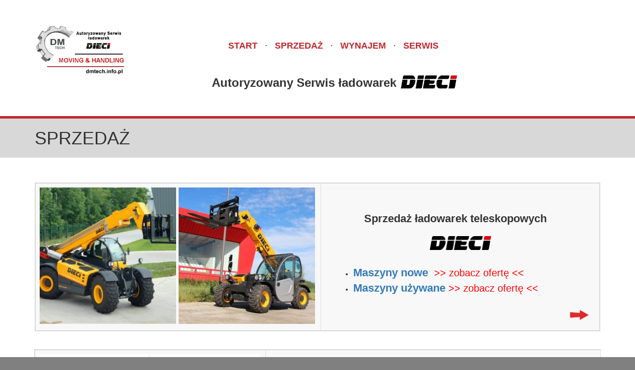

--- FILE ---
content_type: text/html
request_url: https://dmtech.info.pl/?id=1854
body_size: 2143
content:
<!DOCTYPE html>
<html>
<head>
    <meta charset="UTF-8">
    

    <title>Sprzedaż części Manitou i Merlo – maszyny nowe i używane</title>

    
<meta name="description" content="Prowadzimy sprzedaż części Manitou i Merlo. Zaufaj wiedzy naszych doradców i wybierz odpowiedni sprzęt najwyższej jakości. W ofercie m.in. wózki widłowe.">

<meta name="viewport" content="width=device-width, initial-scale=1.0">

<link rel="stylesheet" href="/style.css">
<link rel="stylesheet" href="/style-dmtech.css">
<link rel="stylesheet" href="/lib/bootstrap/css/bootstrap.min.css">
<link rel="stylesheet" href="/lib/bootstrap/css/bootstrap-theme.min.css">
<link rel="stylesheet" href="/lib/jquery-ui/jquery-ui.min.css">
<link rel="stylesheet" href="/lib/colorbox/colorbox.css">

<link href='https://fonts.googleapis.com/css?family=Oswald:400,700&subset=latin,latin-ext' rel='stylesheet' type='text/css'>
<link href='https://fonts.googleapis.com/css?family=Roboto+Condensed:400,700&subset=latin,latin-ext' rel='stylesheet' type='text/css'>
<link href="https://fonts.googleapis.com/css?family=Open+Sans+Condensed:300,700&amp;subset=latin-ext" rel="stylesheet">

<link href="https://fonts.googleapis.com/css?family=Halant|Scope+One|Trirong|Unna&amp;subset=latin-ext" rel="stylesheet">

<script src="/lib/jquery/jquery-1.11.3.min.js"></script>
<script src="/lib/bootstrap/js/bootstrap.min.js"></script>
<script src="/lib/jquery-ui/jquery-ui.min.js"></script>
<script src="/lib/jquery-ui/i18n/datepicker-pl.js"></script>
<script type="text/javascript" src="/lib/freewall/freewall.js"></script>
<script src="/lib/colorbox/jquery.colorbox-min.js"></script>
<script src="/lib/colorbox/i18n/jquery.colorbox-pl.js"></script>
<script src="/js.js"></script>

<link rel="apple-touch-icon" sizes="57x57" href="/apple-icon-57x57.png">
<link rel="apple-touch-icon" sizes="60x60" href="/apple-icon-60x60.png">
<link rel="apple-touch-icon" sizes="72x72" href="/apple-icon-72x72.png">
<link rel="apple-touch-icon" sizes="76x76" href="/apple-icon-76x76.png">
<link rel="apple-touch-icon" sizes="114x114" href="/apple-icon-114x114.png">
<link rel="apple-touch-icon" sizes="120x120" href="/apple-icon-120x120.png">
<link rel="apple-touch-icon" sizes="144x144" href="/apple-icon-144x144.png">
<link rel="apple-touch-icon" sizes="152x152" href="/apple-icon-152x152.png">
<link rel="apple-touch-icon" sizes="180x180" href="/apple-icon-180x180.png">
<link rel="icon" type="image/png" sizes="192x192"  href="/android-icon-192x192.png">
<link rel="icon" type="image/png" sizes="32x32" href="/favicon-32x32.png">
<link rel="icon" type="image/png" sizes="96x96" href="/favicon-96x96.png">
<link rel="icon" type="image/png" sizes="16x16" href="/favicon-16x16.png">
<link rel="manifest" href="/manifest.json">
<meta name="msapplication-TileColor" content="#ffffff">
<meta name="msapplication-TileImage" content="/ms-icon-144x144.png">

<script type="text/javascript">



</script>








  

</head>

<body style="background-color: grey;">



<div class="container-fluid hidden-xs" id="start-out">
    <div class="container">

        <div class="hidden-xs" style="height: 50px;"></div>

        <div id="menu-top" class="hidden-xs">

            <div class="row">

                <div class="col-md-4 col-xs-12">
                    <a href="/"><img src="/g/logo-dmtech.svg" style="height: 100px"></a>
                </div>

                <div class="col-md-8 col-xs-12">

                    <div class="menu-in">

                        <a href="/">START</a> &nbsp; &middot; &nbsp; <a href="/?id=1854">SPRZEDAŻ</a> &nbsp; &middot; &nbsp; <a href="/?id=1853">WYNAJEM</a> &nbsp; &middot; &nbsp; <a href="/?id=1852">SERWIS</a>
                    </div>

                </div>

            </div>

            

                <div style="text-align: center; font-weight: bold;padding-left: 70px;
                font-size:24px;">Autoryzowany Serwis ładowarek

                    <img

                            src="/fxcms/files/111-diecilogo-small.jpg" alt="Dieci"
                            style="height:30px;vertical-align: text-bottom">

                </div>


                
        </div>


    </div>
</div>

<div class="container visible-xs start-out-mobile" >

    <div id="menu-top-mobile" class="visible-xs">

        <a href="/">START</a><a href="/?id=1854">SPRZEDAŻ</a><a href="/?id=1853">WYNAJEM</a><a href="/?id=1852">SERWIS</a>

    </div>

</div>


<div class="container-fluid h1-a">
    <div class="container">
        <h1>SPRZEDAŻ</h1>
    </div>
</div>



<div class="container-fluid start-out">
    <div class="container">

        <table class="table table-hover table-bordered produkt hidden-xs pointer table-lista" style="position: relative"><tbody><tr class="produkty-lista-row" rel="1951"><td class="w200" style="position: relative;width:575px;"><a href="/?id=1951" 
                class="lista-fot-big-first" style="background-image: url('/fxcms/files/452-sprzedazladowarkidieci1x-small.jpg');"></a><a href="/?id=1951" 
                class="lista-fot-big-first" style="margin-left:5px;background-image: url('/fxcms/files/451-sprzedazladowarkidieci2-small.jpg')"></a>
                </td><td style="padding: 25px;position: relative"><img src="/g/red-arrow.png" class="pr-list-arr"><p>&nbsp;</p>

<p style="text-align:center"><strong><span style="font-size:22px">Sprzedaż ładowarek teleskopowych</span>&nbsp; &nbsp;&nbsp;</strong>&nbsp;<br />
<br />
<img alt="" src="/fxcms/files/436-diecidmtech-big.jpg?idz=1594795726" style="height:28px; margin-bottom:0px; margin-top:0px; width:124px" /><br />
&nbsp;</p>

<ul>
	<li><strong><span style="font-size:22px"><a href="http://dmtech.info.pl/index.php/?id=1955">Maszyny nowe</a>&nbsp; </span></strong><span style="font-size:20px"><a href="http://dmtech.info.pl/index.php/?id=1955"><span style="color:#ff0000">&gt;&gt; zobacz ofertę &lt;&lt;</span></a></span></li>
	<li><strong><span style="font-size:22px"><a href="http://dmtech.info.pl/index.php/?id=1953">Maszyny używane</a>&nbsp;</span></strong><span style="font-size:20px"><a href="http://dmtech.info.pl/?id=1953"><span style="color:#ff0000">&gt;&gt; zobacz ofertę&nbsp;&lt;&lt;</span></a></span></li>
</ul>
</td></tr></tbody></table><table class="table table-hover table-bordered produkt hidden-xs pointer table-lista" style="position: relative"></tr><tr class="produkty-lista-pomiedzy"><td colspan="100"></td></tr><tbody><tr class="produkty-lista-row" rel="1938"><td class="w200" style="position: relative;width:465px;"><a href="/?id=1938" 
                class="lista-fot-big" style="background-image: url('/fxcms/files/460-ikonamanitou1-small.jpg');"></a><a href="/?id=1938" 
                class="lista-fot-big" style="margin-left:5px;background-image: url('/fxcms/files/461-ikonalinde1-small.jpg')"></a>
                </td><td style="padding: 25px;position: relative"><img src="/g/red-arrow.png" class="pr-list-arr"><p>&nbsp;</p>

<p>&nbsp;</p>

<p><span style="font-size:22px"><strong>Sprzedaż w&oacute;zki widłowe</strong></span></p>
</td></tr><tr class="produkty-lista-pomiedzy"><td colspan="100"></td></tr></tbody></table><table class="table table-hover table-bordered produkt visible-xs pointer table-lista"><thead></thead><tbody><tr class="produkty-lista-row" rel="1951"><td class="w100"><a href="/?id=1951" 
                class="lista-fot" style="background-image: url('/fxcms/files/452-sprzedazladowarkidieci1x-small.jpg')"></a></td><td><strong>Ładowarki teleskopowe</strong></td></tr></tr><tr class="produkty-lista-pomiedzy"><td colspan="100"></td></tr><tr class="produkty-lista-row" rel="1938"><td class="w100"><a href="/?id=1938" 
                class="lista-fot" style="background-image: url('/fxcms/files/460-ikonamanitou1-small.jpg')"></a></td><td><strong>Wózki widłowe</strong></td></tr></tr><tr class="produkty-lista-pomiedzy"><td colspan="100"></td></tr></tbody></table>
    </div>
</div>





<div class="text-center" id="footer">

    &copy; 2026 DmTech sp. z o.o.

</div>


</body>
</html>


--- FILE ---
content_type: text/css
request_url: https://dmtech.info.pl/style.css
body_size: 4194
content:
html, body {

    width: 100%;
    height: 100%;
    margin: 0 0 0 0;
    padding: 0 0 0 0;
    display: block;
    position: relative;
    font-family: 'Roboto Condensed', sans-serif;

}

body {

    background-color: white;
    font-family: 'Roboto Condensed', sans-serif;



}


.agmenutop {
    font-family: 'Open Sans', sans-serif;
    font-weight: normal;
    font-size: 15px;
}

.agmenutop a:link, .agmenutop a:visited {
    color: #686868;
}

.vertical-align {
    display: flex;
    flex-direction: row;
}

.vertical-align > [class^="col-"],
.vertical-align > [class*=" col-"] {
    display: flex;
    align-items: center;
    justify-content: center; /* Optional, to align inner items
                              horizontally inside the column */
}

.ag-block-center {

    display: block;
    position: relative;
    width: 980px;
    margin-left: auto;
    margin-right: auto;

}

.ag-clr {

    clear: both;
}

.roboto {
    font-family: 'Roboto Condensed', sans-serif;
}

.ag-bg {

    display: block;
    position: absolute;
    width: 100%;
    height: 100%;
    background-position: center center;
    background-size: cover;
    top: 100px;
    left: 0;

}

.ag-bg-out {
    display: block;
    position: absolute;
    width: 100%;
    height: 100%;
    top: 0;
    left: 0;
    padding: 0 0 0 0;
    overflow: hidden;

}



.ag-center-menu {

    display: block;
    position: relative;
    padding: 16px;
    background-color: #5191dc;
    font-family: 'Roboto Condensed', sans-serif;


}

.ag-navy {

    display: block;
    position: relative;
    background-color: #2e4f8d;
    color: white;

}

.ag-bg-50 {
    display: block;
    position: absolute;
    top: 100%;
    height: 20%;
    width: 100%;
    background-color: white;
}


.ag-bigtext {
    position: absolute;
    display: block;
    top: -140px;
    font-size: xx-large;
    width: 980px;
    color: white;


}

.ag-bigtext-shadow {

    text-shadow: 1px 1px 1px rgba(122, 122, 122, 1),
    -1px -1px 1px rgba(122, 122, 122, 1),
    0px 0px 2px rgba(150, 150, 150, 1),
    0px 0px 12px rgba(150, 150, 150, 1);

}

#foto-circle-out {
    position: absolute;
    top: -52px;
    left: 0;
    right: 0;
    width: 100%;
    display: block;
}


.ag-tooltip, .ag-tooltip div {
    background-color: black !important;
    color: white !important;
    font-weight: bold;
    background-image: none !important;
}

.ui-tooltip, .arrow:after {
    background: black;
    border: 2px solid white;
}
.ui-tooltip {
    padding: 10px 20px;
    color: white;
    border-radius: 20px;
    font: bold 14px "Helvetica Neue", Sans-Serif;
    box-shadow: 0 0 7px black;
}
.arrow {
    width: 70px;
    height: 16px;
    overflow: hidden;
    position: absolute;
    left: 50%;
    margin-left: -35px;
    bottom: -16px;
}
.arrow.top {
    top: -16px;
    bottom: auto;
}
.arrow.left {
    left: 20%;
}
.arrow:after {
    content: "";
    position: absolute;
    left: 20px;
    top: -20px;
    width: 25px;
    height: 25px;
    box-shadow: 6px 5px 9px -9px black;
    -webkit-transform: rotate(45deg);
    -ms-transform: rotate(45deg);
    transform: rotate(45deg);
}
.arrow.top:after {
    bottom: -20px;
    top: auto;
}



.table-kontakt tr {
    border-bottom: 1px solid black;
}




.ag-bottom-50 {
    display: block;
    position: relative;
    background-color: #ffffff;
    width: 100%;
    font-family: 'Open Sans Condensed', sans-serif;
    font-weight: bold;
}





.ag-fot-large {
    width: 100%;
}




.ag-block {

    display: block;
    position: relative;

}



.ag-block img {
    height: auto;
}


.free-wall {
    display: block;
    position: relative;
    width: 100%;
    margin-right: auto;
    margin-left: auto;
}

.cell {

    width: 300px;
    height: 700px;
    overflow: hidden;
}

.cellsmall {

    width: 80px;
    height: 50px;
    overflow: hidden;
    display: block;
}





.cell img  {
    width: 100%;
    height: auto;
}



.ag-apartamenty-tytuly {

    display: block;
    position: absolute;
    z-index: 10;
    top: 100%;
    padding: 10px;
    background-color: #676767;
    color: white;
    width: 100%;
    text-align: center;

}



.img-apa-x {
    display: block;
    position: absolute;
    top: 0;
    left: 0;
}




#top-top {

    position: relative;
    display: block;
    width: 100%;
    height: 100%;

}





#top-bar {

    display: block;
    position: absolute;
    width: 100%;
    color: #907C49;
    top: 0;
    left:0;

    font-size: medium;
    font-family: 'Open Sans Condensed', sans-serif;
    font-weight: bold;

}

#top-bar-top {
    padding: 16px;
    background-color: #ffffff;
    display: block;
    position: relative;
    width: 100%;
}


#top-bar-left {
    float: left;
    font-size: medium;
    font-family: 'Oswald', sans-serif;
}

#top-bar-right {
    float: right;
    font-size: medium;
    font-family: 'Oswald', sans-serif;
}

#top-bar-menu {
    display: block;
    position: relative;
    padding: 16px;
    background-color: #5191dc;
    text-align: center;
    font-weight: bold;
    font-family: 'Roboto Condensed', sans-serif;
}

#top-bar-menu a:link, #top-bar-menu a:visited {
    text-decoration: none;
    color: white;
}

#topbarfoto {
    display: block;
    position: relative;
    background-position: center center;
    background-repeat: no-repeat;
    background-size: cover;
    width: 100%;
    height: 100px;
}


#topbartytul {
    color: white;
    font-family: 'Open Sans Condensed', sans-serif;
    font-size: 40px;
    padding-top: 22px;
}


.szukaj-lista {
    display: block;
    position: relative;
    clear: both;
    text-align: left;
    padding-bottom: 5px;
    margin-top: 5px;
    border-bottom: 1px solid #676767;
    background-color: #f8f8f8;
}

.szukaj-lista-lewo {
    float: left;
    display: block;
    position: relative;
    width: 150px;
    overflow: hidden;
    background-color: #e9e9e9;
}

.szukaj-lista-prawo {
    display: block;
    position: relative;
    float: right;
    width: 400px;

}

#szukaj-lista-out {
    display: block;
    position: relative;
    width: 100%;
    text-align: left;
}



#rezerwacja-big {
    display: none;
    position: absolute;
    width: 150px;
    left: 0px;
    padding-left: 20px;
    top: 10px;


}


#rezerwacja-small {
    display: none;
    position: relative;
    width: 360px;

}

.formdiv-a {

    padding-top: 10px;
    font-family: 'Open Sans Condensed', sans-serif;
    font-size: 14px;
    font-weight: bold;


}

.apa-list {
    margin-bottom: 10px;
    box-shadow: 0 6px 8px #d8d8d8;
}

.apa-list-foto {
    display: block;
    position: relative;
    width: 100%;
    height: 200px;
    background-size: cover;
    background-repeat: no-repeat;
    background-position: center center;
}

.apa-list-title {
    display: block;
    position: relative;
    padding: 18px;
    left: 0;
    right: 0;
    background-color: #e8e8e8;
    text-decoration: none;
    color: #44371D;
}

.apa-list-title:hover {
    background-color: #c8c8c8;
    text-decoration: none;
    color: white;
}



.menu-apa-arrow-right {
    background-color: #e8e8e8;

}

.row .col-narrow {
    margin: 0px !important;
    padding: 0px !important;
}

.col-padding {
    padding-left: 20px;
    padding-right: 20px;
}

.col-padding div {
    padding: 15px;
}

.apa-fot-bg {

    width: 100%;
    height: 400px;
    border: 0px dotted #cdcdcd;
    background-position: center center;
    background-repeat: no-repeat;
    background-size: cover;
    position: relative;
    display: block;
    margin: 5px;

}

.foto-opis-apa {

    display: block;
    position: absolute;
    bottom: 0px;
    padding: 10px 5px 10px 5px;
    background-color: #ffffff;
    color: #000000;
    left: 0;
    right: 0;
    border: 1px solid grey;

}

.foto-circle {
    border-radius: 50%;
    background-color: white;
    border: 2px solid black;
    display: inline-block;
    position: relative;
    width: 20px;
    height: 20px;
    margin-right: 2px;
    margin-left: 2px;
    cursor: pointer;
}










@font-face {
    font-family: 'OpenSansCondensed';
    font-style: normal;
    font-weight: 300;
    src: local('Open Sans Condensed Light'), local('OpenSansCondensed-Light'), url(https://fonts.gstatic.com/s/opensanscondensed/v12/gk5FxslNkTTHtojXrkp-xC8hAQ4ocbp44gFQt8tMfcH3rGVtsTkPsbDajuO5ueQw.woff2) format('woff2');
    unicode-range: U+0100-024F, U+0259, U+1E00-1EFF, U+20A0-20AB, U+20AD-20CF, U+2C60-2C7F, U+A720-A7FF;
}
@font-face {
    font-family: 'OpenSansCondensed';
    font-style: normal;
    font-weight: 700;
    src: local('Open Sans Condensed Bold'), local('OpenSansCondensed-Bold'), url(https://fonts.gstatic.com/s/opensanscondensed/v12/gk5FxslNkTTHtojXrkp-xBztfhWvsElVqpbWxzFHK633rGVtsTkPsbDajuO5ueQw.woff2) format('woff2');
    unicode-range: U+0100-024F, U+0259, U+1E00-1EFF, U+20A0-20AB, U+20AD-20CF, U+2C60-2C7F, U+A720-A7FF;
}



















/* cyrillic-ext */
@font-face {
    font-family: 'RobotoCondensed';
    font-style: normal;
    font-weight: 400;
    src: local('Roboto Condensed'), local('RobotoCondensed-Regular'), url(https://fonts.gstatic.com/s/robotocondensed/v16/Zd2E9abXLFGSr9G3YK2MsDrvev4WAjW489CRDHIkJ90.woff2) format('woff2');
    unicode-range: U+0460-052F, U+1C80-1C88, U+20B4, U+2DE0-2DFF, U+A640-A69F, U+FE2E-FE2F;
}
/* cyrillic */
@font-face {
    font-family: 'RobotoCondensed';
    font-style: normal;
    font-weight: 400;
    src: local('Roboto Condensed'), local('RobotoCondensed-Regular'), url(https://fonts.gstatic.com/s/robotocondensed/v16/Zd2E9abXLFGSr9G3YK2MsCGXDOnx9ptx3UTSPTrfsgk.woff2) format('woff2');
    unicode-range: U+0400-045F, U+0490-0491, U+04B0-04B1, U+2116;
}
/* greek-ext */
@font-face {
    font-family: 'RobotoCondensed';
    font-style: normal;
    font-weight: 400;
    src: local('Roboto Condensed'), local('RobotoCondensed-Regular'), url(https://fonts.gstatic.com/s/robotocondensed/v16/Zd2E9abXLFGSr9G3YK2MsAZ98xO_Wnt-JIem4AuLGfs.woff2) format('woff2');
    unicode-range: U+1F00-1FFF;
}
/* greek */
@font-face {
    font-family: 'RobotoCondensed';
    font-style: normal;
    font-weight: 400;
    src: local('Roboto Condensed'), local('RobotoCondensed-Regular'), url(https://fonts.gstatic.com/s/robotocondensed/v16/Zd2E9abXLFGSr9G3YK2MsE1G989qbVg6RT5ly5jB8V8.woff2) format('woff2');
    unicode-range: U+0370-03FF;
}
/* vietnamese */
@font-face {
    font-family: 'RobotoCondensed';
    font-style: normal;
    font-weight: 400;
    src: local('Roboto Condensed'), local('RobotoCondensed-Regular'), url(https://fonts.gstatic.com/s/robotocondensed/v16/Zd2E9abXLFGSr9G3YK2MsJ84zb0nVte6liF9gGtpo1Y.woff2) format('woff2');
    unicode-range: U+0102-0103, U+0110-0111, U+1EA0-1EF9, U+20AB;
}
/* latin-ext */
@font-face {
    font-family: 'RobotoCondensed';
    font-style: normal;
    font-weight: 400;
    src: local('Roboto Condensed'), local('RobotoCondensed-Regular'), url(https://fonts.gstatic.com/s/robotocondensed/v16/Zd2E9abXLFGSr9G3YK2MsD86pq2NkPzVgw_9lpT6RGI.woff2) format('woff2');
    unicode-range: U+0100-024F, U+0259, U+1E00-1EFF, U+20A0-20AB, U+20AD-20CF, U+2C60-2C7F, U+A720-A7FF;
}
/* latin */
@font-face {
    font-family: 'RobotoCondensed';
    font-style: normal;
    font-weight: 400;
    src: local('Roboto Condensed'), local('RobotoCondensed-Regular'), url(https://fonts.gstatic.com/s/robotocondensed/v16/Zd2E9abXLFGSr9G3YK2MsDAdhzWOYhqHvOZMRGaEyPo.woff2) format('woff2');
    unicode-range: U+0000-00FF, U+0131, U+0152-0153, U+02BB-02BC, U+02C6, U+02DA, U+02DC, U+2000-206F, U+2074, U+20AC, U+2122, U+2212, U+2215;
}
/* cyrillic-ext */
@font-face {
    font-family: 'Roboto Condensed';
    font-style: normal;
    font-weight: 700;
    src: local('Roboto Condensed Bold'), local('RobotoCondensed-Bold'), url(https://fonts.gstatic.com/s/robotocondensed/v16/b9QBgL0iMZfDSpmcXcE8nDW5FUgIgejJvrHuLWqrSMw.woff2) format('woff2');
    unicode-range: U+0460-052F, U+1C80-1C88, U+20B4, U+2DE0-2DFF, U+A640-A69F, U+FE2E-FE2F;
}
/* cyrillic */
@font-face {
    font-family: 'RobotoCondensed';
    font-style: normal;
    font-weight: 700;
    src: local('Roboto Condensed Bold'), local('RobotoCondensed-Bold'), url(https://fonts.gstatic.com/s/robotocondensed/v16/b9QBgL0iMZfDSpmcXcE8nA30BZHTGu2N_DqssQcMQNQ.woff2) format('woff2');
    unicode-range: U+0400-045F, U+0490-0491, U+04B0-04B1, U+2116;
}
/* greek-ext */
@font-face {
    font-family: 'RobotoCondensed';
    font-style: normal;
    font-weight: 700;
    src: local('Roboto Condensed Bold'), local('RobotoCondensed-Bold'), url(https://fonts.gstatic.com/s/robotocondensed/v16/b9QBgL0iMZfDSpmcXcE8nPDoBG10JtAX-GAwn6iwU1Y.woff2) format('woff2');
    unicode-range: U+1F00-1FFF;
}
/* greek */
@font-face {
    font-family: 'RobotoCondensed';
    font-style: normal;
    font-weight: 700;
    src: local('Roboto Condensed Bold'), local('RobotoCondensed-Bold'), url(https://fonts.gstatic.com/s/robotocondensed/v16/b9QBgL0iMZfDSpmcXcE8nGhQuge17febRYSUkWKdLWA.woff2) format('woff2');
    unicode-range: U+0370-03FF;
}
/* vietnamese */
@font-face {
    font-family: 'RobotoCondensed';
    font-style: normal;
    font-weight: 700;
    src: local('Roboto Condensed Bold'), local('RobotoCondensed-Bold'), url(https://fonts.gstatic.com/s/robotocondensed/v16/b9QBgL0iMZfDSpmcXcE8nBBtmDLrZTTOm3p1EhiGCXc.woff2) format('woff2');
    unicode-range: U+0102-0103, U+0110-0111, U+1EA0-1EF9, U+20AB;
}
/* latin-ext */
@font-face {
    font-family: 'RobotoCondensed';
    font-style: normal;
    font-weight: 700;
    src: local('Roboto Condensed Bold'), local('RobotoCondensed-Bold'), url(https://fonts.gstatic.com/s/robotocondensed/v16/b9QBgL0iMZfDSpmcXcE8nEV356qNqHCUb41pS3zqMSE.woff2) format('woff2');
    unicode-range: U+0100-024F, U+0259, U+1E00-1EFF, U+20A0-20AB, U+20AD-20CF, U+2C60-2C7F, U+A720-A7FF;
}
/* latin */
@font-face {
    font-family: 'RobotoCondensed';
    font-style: normal;
    font-weight: 700;
    src: local('Roboto Condensed Bold'), local('RobotoCondensed-Bold'), url(https://fonts.gstatic.com/s/robotocondensed/v16/b9QBgL0iMZfDSpmcXcE8nHm2hrkyco9jQ3NKMXpgOBg.woff2) format('woff2');
    unicode-range: U+0000-00FF, U+0131, U+0152-0153, U+02BB-02BC, U+02C6, U+02DA, U+02DC, U+2000-206F, U+2074, U+20AC, U+2122, U+2212, U+2215;
}






























/* cyrillic-ext */
@font-face {
    font-family: 'OpenSansCondensed';
    font-style: normal;
    font-weight: 300;
    src: local('Open Sans Condensed Light'), local('OpenSansCondensed-Light'), url(https://fonts.gstatic.com/s/opensanscondensed/v12/gk5FxslNkTTHtojXrkp-xJwNa6kgmw9HIHjUBPkzL2f3rGVtsTkPsbDajuO5ueQw.woff2) format('woff2');
    unicode-range: U+0460-052F, U+1C80-1C88, U+20B4, U+2DE0-2DFF, U+A640-A69F, U+FE2E-FE2F;
}
/* cyrillic */
@font-face {
    font-family: 'OpenSansCondensed';
    font-style: normal;
    font-weight: 300;
    src: local('Open Sans Condensed Light'), local('OpenSansCondensed-Light'), url(https://fonts.gstatic.com/s/opensanscondensed/v12/gk5FxslNkTTHtojXrkp-xKdGPpWTn2kPFru4k7T0T-v3rGVtsTkPsbDajuO5ueQw.woff2) format('woff2');
    unicode-range: U+0400-045F, U+0490-0491, U+04B0-04B1, U+2116;
}
/* greek-ext */
@font-face {
    font-family: 'OpenSansCondensed';
    font-style: normal;
    font-weight: 300;
    src: local('Open Sans Condensed Light'), local('OpenSansCondensed-Light'), url(https://fonts.gstatic.com/s/opensanscondensed/v12/gk5FxslNkTTHtojXrkp-xN9i7v7U2vZkHC55NWxtqfn3rGVtsTkPsbDajuO5ueQw.woff2) format('woff2');
    unicode-range: U+1F00-1FFF;
}
/* greek */
@font-face {
    font-family: 'OpenSansCondensed';
    font-style: normal;
    font-weight: 300;
    src: local('Open Sans Condensed Light'), local('OpenSansCondensed-Light'), url(https://fonts.gstatic.com/s/opensanscondensed/v12/gk5FxslNkTTHtojXrkp-xK1ueDcgZDcfV3TWANvdPLj3rGVtsTkPsbDajuO5ueQw.woff2) format('woff2');
    unicode-range: U+0370-03FF;
}
/* vietnamese */
@font-face {
    font-family: 'OpenSansCondensed';
    font-style: normal;
    font-weight: 300;
    src: local('Open Sans Condensed Light'), local('OpenSansCondensed-Light'), url(https://fonts.gstatic.com/s/opensanscondensed/v12/gk5FxslNkTTHtojXrkp-xC3qj1XlvLGj0jktnJzWu233rGVtsTkPsbDajuO5ueQw.woff2) format('woff2');
    unicode-range: U+0102-0103, U+0110-0111, U+1EA0-1EF9, U+20AB;
}
/* latin-ext */
@font-face {
    font-family: 'OpenSansCondensed';
    font-style: normal;
    font-weight: 300;
    src: local('Open Sans Condensed Light'), local('OpenSansCondensed-Light'), url(https://fonts.gstatic.com/s/opensanscondensed/v12/gk5FxslNkTTHtojXrkp-xC8hAQ4ocbp44gFQt8tMfcH3rGVtsTkPsbDajuO5ueQw.woff2) format('woff2');
    unicode-range: U+0100-024F, U+0259, U+1E00-1EFF, U+20A0-20AB, U+20AD-20CF, U+2C60-2C7F, U+A720-A7FF;
}
/* latin */
@font-face {
    font-family: 'OpenSansCondensed';
    font-style: normal;
    font-weight: 300;
    src: local('Open Sans Condensed Light'), local('OpenSansCondensed-Light'), url(https://fonts.gstatic.com/s/opensanscondensed/v12/gk5FxslNkTTHtojXrkp-xBEur64QvLD-0IbiAdTUNXE.woff2) format('woff2');
    unicode-range: U+0000-00FF, U+0131, U+0152-0153, U+02BB-02BC, U+02C6, U+02DA, U+02DC, U+2000-206F, U+2074, U+20AC, U+2122, U+2212, U+2215;
}
/* cyrillic-ext */
@font-face {
    font-family: 'OpenSansCondensed';
    font-style: normal;
    font-weight: 700;
    src: local('Open Sans Condensed Bold'), local('OpenSansCondensed-Bold'), url(https://fonts.gstatic.com/s/opensanscondensed/v12/gk5FxslNkTTHtojXrkp-xBrT1lp9IdZ6Q20XTtjH6Zv3rGVtsTkPsbDajuO5ueQw.woff2) format('woff2');
    unicode-range: U+0460-052F, U+1C80-1C88, U+20B4, U+2DE0-2DFF, U+A640-A69F, U+FE2E-FE2F;
}
/* cyrillic */
@font-face {
    font-family: 'OpenSansCondensed';
    font-style: normal;
    font-weight: 700;
    src: local('Open Sans Condensed Bold'), local('OpenSansCondensed-Bold'), url(https://fonts.gstatic.com/s/opensanscondensed/v12/gk5FxslNkTTHtojXrkp-xIS898UBCVj0FEntoasBk6P3rGVtsTkPsbDajuO5ueQw.woff2) format('woff2');
    unicode-range: U+0400-045F, U+0490-0491, U+04B0-04B1, U+2116;
}
/* greek-ext */
@font-face {
    font-family: 'OpenSansCondensed';
    font-style: normal;
    font-weight: 700;
    src: local('Open Sans Condensed Bold'), local('OpenSansCondensed-Bold'), url(https://fonts.gstatic.com/s/opensanscondensed/v12/gk5FxslNkTTHtojXrkp-xBkraXwpsr1uSZUhAAol_4_3rGVtsTkPsbDajuO5ueQw.woff2) format('woff2');
    unicode-range: U+1F00-1FFF;
}
/* greek */
@font-face {
    font-family: 'OpenSansCondensed';
    font-style: normal;
    font-weight: 700;
    src: local('Open Sans Condensed Bold'), local('OpenSansCondensed-Bold'), url(https://fonts.gstatic.com/s/opensanscondensed/v12/gk5FxslNkTTHtojXrkp-xKTAHfCyYjmaKhz-jw4dXo73rGVtsTkPsbDajuO5ueQw.woff2) format('woff2');
    unicode-range: U+0370-03FF;
}
/* vietnamese */
@font-face {
    font-family: 'OpenSansCondensed';
    font-style: normal;
    font-weight: 700;
    src: local('Open Sans Condensed Bold'), local('OpenSansCondensed-Bold'), url(https://fonts.gstatic.com/s/opensanscondensed/v12/gk5FxslNkTTHtojXrkp-xP1CsDU87ma3di2VmaZcPSr3rGVtsTkPsbDajuO5ueQw.woff2) format('woff2');
    unicode-range: U+0102-0103, U+0110-0111, U+1EA0-1EF9, U+20AB;
}
/* latin-ext */
@font-face {
    font-family: 'OpenSansCondensed';
    font-style: normal;
    font-weight: 700;
    src: local('Open Sans Condensed Bold'), local('OpenSansCondensed-Bold'), url(https://fonts.gstatic.com/s/opensanscondensed/v12/gk5FxslNkTTHtojXrkp-xBztfhWvsElVqpbWxzFHK633rGVtsTkPsbDajuO5ueQw.woff2) format('woff2');
    unicode-range: U+0100-024F, U+0259, U+1E00-1EFF, U+20A0-20AB, U+20AD-20CF, U+2C60-2C7F, U+A720-A7FF;
}
/* latin */
@font-face {
    font-family: 'OpenSansCondensed';
    font-style: normal;
    font-weight: 700;
    src: local('Open Sans Condensed Bold'), local('OpenSansCondensed-Bold'), url(https://fonts.gstatic.com/s/opensanscondensed/v12/gk5FxslNkTTHtojXrkp-xIF8zhZCJ7x9Pr62cRgaVUA.woff2) format('woff2');
    unicode-range: U+0000-00FF, U+0131, U+0152-0153, U+02BB-02BC, U+02C6, U+02DA, U+02DC, U+2000-206F, U+2074, U+20AC, U+2122, U+2212, U+2215;
}


















/* cyrillic-ext */
@font-face {
    font-family: 'OpenSans';
    font-style: normal;
    font-weight: 400;
    src: local('Open Sans Regular'), local('OpenSans-Regular'), url(https://fonts.gstatic.com/s/opensans/v15/K88pR3goAWT7BTt32Z01mxJtnKITppOI_IvcXXDNrsc.woff2) format('woff2');
    unicode-range: U+0460-052F, U+1C80-1C88, U+20B4, U+2DE0-2DFF, U+A640-A69F, U+FE2E-FE2F;
}
/* cyrillic */
@font-face {
    font-family: 'OpenSans';
    font-style: normal;
    font-weight: 400;
    src: local('Open Sans Regular'), local('OpenSans-Regular'), url(https://fonts.gstatic.com/s/opensans/v15/RjgO7rYTmqiVp7vzi-Q5URJtnKITppOI_IvcXXDNrsc.woff2) format('woff2');
    unicode-range: U+0400-045F, U+0490-0491, U+04B0-04B1, U+2116;
}
/* greek-ext */
@font-face {
    font-family: 'OpenSans';
    font-style: normal;
    font-weight: 400;
    src: local('Open Sans Regular'), local('OpenSans-Regular'), url(https://fonts.gstatic.com/s/opensans/v15/LWCjsQkB6EMdfHrEVqA1KRJtnKITppOI_IvcXXDNrsc.woff2) format('woff2');
    unicode-range: U+1F00-1FFF;
}
/* greek */
@font-face {
    font-family: 'OpenSans';
    font-style: normal;
    font-weight: 400;
    src: local('Open Sans Regular'), local('OpenSans-Regular'), url(https://fonts.gstatic.com/s/opensans/v15/xozscpT2726on7jbcb_pAhJtnKITppOI_IvcXXDNrsc.woff2) format('woff2');
    unicode-range: U+0370-03FF;
}
/* vietnamese */
@font-face {
    font-family: 'OpenSans';
    font-style: normal;
    font-weight: 400;
    src: local('Open Sans Regular'), local('OpenSans-Regular'), url(https://fonts.gstatic.com/s/opensans/v15/59ZRklaO5bWGqF5A9baEERJtnKITppOI_IvcXXDNrsc.woff2) format('woff2');
    unicode-range: U+0102-0103, U+0110-0111, U+1EA0-1EF9, U+20AB;
}
/* latin-ext */
@font-face {
    font-family: 'OpenSans';
    font-style: normal;
    font-weight: 400;
    src: local('Open Sans Regular'), local('OpenSans-Regular'), url(https://fonts.gstatic.com/s/opensans/v15/u-WUoqrET9fUeobQW7jkRRJtnKITppOI_IvcXXDNrsc.woff2) format('woff2');
    unicode-range: U+0100-024F, U+0259, U+1E00-1EFF, U+20A0-20AB, U+20AD-20CF, U+2C60-2C7F, U+A720-A7FF;
}
/* latin */
@font-face {
    font-family: 'OpenSans';
    font-style: normal;
    font-weight: 400;
    src: local('Open Sans Regular'), local('OpenSans-Regular'), url(https://fonts.gstatic.com/s/opensans/v15/cJZKeOuBrn4kERxqtaUH3VtXRa8TVwTICgirnJhmVJw.woff2) format('woff2');
    unicode-range: U+0000-00FF, U+0131, U+0152-0153, U+02BB-02BC, U+02C6, U+02DA, U+02DC, U+2000-206F, U+2074, U+20AC, U+2122, U+2212, U+2215;
}
/* cyrillic-ext */
@font-face {
    font-family: 'OpenSans';
    font-style: normal;
    font-weight: 600;
    src: local('Open Sans SemiBold'), local('OpenSans-SemiBold'), url(https://fonts.gstatic.com/s/opensans/v15/MTP_ySUJH_bn48VBG8sNSq-j2U0lmluP9RWlSytm3ho.woff2) format('woff2');
    unicode-range: U+0460-052F, U+1C80-1C88, U+20B4, U+2DE0-2DFF, U+A640-A69F, U+FE2E-FE2F;
}
/* cyrillic */
@font-face {
    font-family: 'OpenSans';
    font-style: normal;
    font-weight: 600;
    src: local('Open Sans SemiBold'), local('OpenSans-SemiBold'), url(https://fonts.gstatic.com/s/opensans/v15/MTP_ySUJH_bn48VBG8sNSpX5f-9o1vgP2EXwfjgl7AY.woff2) format('woff2');
    unicode-range: U+0400-045F, U+0490-0491, U+04B0-04B1, U+2116;
}
/* greek-ext */
@font-face {
    font-family: 'OpenSans';
    font-style: normal;
    font-weight: 600;
    src: local('Open Sans SemiBold'), local('OpenSans-SemiBold'), url(https://fonts.gstatic.com/s/opensans/v15/MTP_ySUJH_bn48VBG8sNShWV49_lSm1NYrwo-zkhivY.woff2) format('woff2');
    unicode-range: U+1F00-1FFF;
}
/* greek */
@font-face {
    font-family: 'OpenSans';
    font-style: normal;
    font-weight: 600;
    src: local('Open Sans SemiBold'), local('OpenSans-SemiBold'), url(https://fonts.gstatic.com/s/opensans/v15/MTP_ySUJH_bn48VBG8sNSqaRobkAwv3vxw3jMhVENGA.woff2) format('woff2');
    unicode-range: U+0370-03FF;
}
/* vietnamese */
@font-face {
    font-family: 'OpenSans';
    font-style: normal;
    font-weight: 600;
    src: local('Open Sans SemiBold'), local('OpenSans-SemiBold'), url(https://fonts.gstatic.com/s/opensans/v15/MTP_ySUJH_bn48VBG8sNSv8zf_FOSsgRmwsS7Aa9k2w.woff2) format('woff2');
    unicode-range: U+0102-0103, U+0110-0111, U+1EA0-1EF9, U+20AB;
}
/* latin-ext */
@font-face {
    font-family: 'OpenSans';
    font-style: normal;
    font-weight: 600;
    src: local('Open Sans SemiBold'), local('OpenSans-SemiBold'), url(https://fonts.gstatic.com/s/opensans/v15/MTP_ySUJH_bn48VBG8sNSj0LW-43aMEzIO6XUTLjad8.woff2) format('woff2');
    unicode-range: U+0100-024F, U+0259, U+1E00-1EFF, U+20A0-20AB, U+20AD-20CF, U+2C60-2C7F, U+A720-A7FF;
}
/* latin */
@font-face {
    font-family: 'OpenSans';
    font-style: normal;
    font-weight: 600;
    src: local('Open Sans SemiBold'), local('OpenSans-SemiBold'), url(https://fonts.gstatic.com/s/opensans/v15/MTP_ySUJH_bn48VBG8sNSugdm0LZdjqr5-oayXSOefg.woff2) format('woff2');
    unicode-range: U+0000-00FF, U+0131, U+0152-0153, U+02BB-02BC, U+02C6, U+02DA, U+02DC, U+2000-206F, U+2074, U+20AC, U+2122, U+2212, U+2215;
}
/* cyrillic-ext */
@font-face {
    font-family: 'OpenSans';
    font-style: normal;
    font-weight: 700;
    src: local('Open Sans Bold'), local('OpenSans-Bold'), url(https://fonts.gstatic.com/s/opensans/v15/k3k702ZOKiLJc3WVjuplzK-j2U0lmluP9RWlSytm3ho.woff2) format('woff2');
    unicode-range: U+0460-052F, U+1C80-1C88, U+20B4, U+2DE0-2DFF, U+A640-A69F, U+FE2E-FE2F;
}
/* cyrillic */
@font-face {
    font-family: 'OpenSans';
    font-style: normal;
    font-weight: 700;
    src: local('Open Sans Bold'), local('OpenSans-Bold'), url(https://fonts.gstatic.com/s/opensans/v15/k3k702ZOKiLJc3WVjuplzJX5f-9o1vgP2EXwfjgl7AY.woff2) format('woff2');
    unicode-range: U+0400-045F, U+0490-0491, U+04B0-04B1, U+2116;
}
/* greek-ext */
@font-face {
    font-family: 'OpenSans';
    font-style: normal;
    font-weight: 700;
    src: local('Open Sans Bold'), local('OpenSans-Bold'), url(https://fonts.gstatic.com/s/opensans/v15/k3k702ZOKiLJc3WVjuplzBWV49_lSm1NYrwo-zkhivY.woff2) format('woff2');
    unicode-range: U+1F00-1FFF;
}
/* greek */
@font-face {
    font-family: 'OpenSans';
    font-style: normal;
    font-weight: 700;
    src: local('Open Sans Bold'), local('OpenSans-Bold'), url(https://fonts.gstatic.com/s/opensans/v15/k3k702ZOKiLJc3WVjuplzKaRobkAwv3vxw3jMhVENGA.woff2) format('woff2');
    unicode-range: U+0370-03FF;
}
/* vietnamese */
@font-face {
    font-family: 'OpenSans';
    font-style: normal;
    font-weight: 700;
    src: local('Open Sans Bold'), local('OpenSans-Bold'), url(https://fonts.gstatic.com/s/opensans/v15/k3k702ZOKiLJc3WVjuplzP8zf_FOSsgRmwsS7Aa9k2w.woff2) format('woff2');
    unicode-range: U+0102-0103, U+0110-0111, U+1EA0-1EF9, U+20AB;
}
/* latin-ext */
@font-face {
    font-family: 'OpenSans';
    font-style: normal;
    font-weight: 700;
    src: local('Open Sans Bold'), local('OpenSans-Bold'), url(https://fonts.gstatic.com/s/opensans/v15/k3k702ZOKiLJc3WVjuplzD0LW-43aMEzIO6XUTLjad8.woff2) format('woff2');
    unicode-range: U+0100-024F, U+0259, U+1E00-1EFF, U+20A0-20AB, U+20AD-20CF, U+2C60-2C7F, U+A720-A7FF;
}
/* latin */
@font-face {
    font-family: 'OpenSans';
    font-style: normal;
    font-weight: 700;
    src: local('Open Sans Bold'), local('OpenSans-Bold'), url(https://fonts.gstatic.com/s/opensans/v15/k3k702ZOKiLJc3WVjuplzOgdm0LZdjqr5-oayXSOefg.woff2) format('woff2');
    unicode-range: U+0000-00FF, U+0131, U+0152-0153, U+02BB-02BC, U+02C6, U+02DA, U+02DC, U+2000-206F, U+2074, U+20AC, U+2122, U+2212, U+2215;
}


























/* devanagari */
@font-face {
    font-family: 'Halant';
    font-style: normal;
    font-weight: 400;
    src: local('Halant Regular'), local('Halant-Regular'), url(https://fonts.gstatic.com/s/halant/v4/V0fLSXlWqFIpSGwDJ0fV4PesZW2xOQ-xsNqO47m55DA.woff2) format('woff2');
    unicode-range: U+0900-097F, U+1CD0-1CF6, U+1CF8-1CF9, U+200B-200D, U+20A8, U+20B9, U+25CC, U+A830-A839, U+A8E0-A8FB;
}
/* latin-ext */
@font-face {
    font-family: 'Halant';
    font-style: normal;
    font-weight: 400;
    src: local('Halant Regular'), local('Halant-Regular'), url(https://fonts.gstatic.com/s/halant/v4/AY7206UWIyOfZ-h-ntdqA_esZW2xOQ-xsNqO47m55DA.woff2) format('woff2');
    unicode-range: U+0100-024F, U+0259, U+1E00-1EFF, U+20A0-20AB, U+20AD-20CF, U+2C60-2C7F, U+A720-A7FF;
}
/* latin */
@font-face {
    font-family: 'Halant';
    font-style: normal;
    font-weight: 400;
    src: local('Halant Regular'), local('Halant-Regular'), url(https://fonts.gstatic.com/s/halant/v4/L29psINGWRFKjBfnyh-nVw.woff2) format('woff2');
    unicode-range: U+0000-00FF, U+0131, U+0152-0153, U+02BB-02BC, U+02C6, U+02DA, U+02DC, U+2000-206F, U+2074, U+20AC, U+2122, U+2212, U+2215;
}
/* latin-ext */
@font-face {
    font-family: 'ScopeOne';
    font-style: normal;
    font-weight: 400;
    src: local('Scope One'), local('ScopeOne-Regular'), url(https://fonts.gstatic.com/s/scopeone/v3/5L_rzgZS69R6TluPhc4U-xJtnKITppOI_IvcXXDNrsc.woff2) format('woff2');
    unicode-range: U+0100-024F, U+0259, U+1E00-1EFF, U+20A0-20AB, U+20AD-20CF, U+2C60-2C7F, U+A720-A7FF;
}
/* latin */
@font-face {
    font-family: 'ScopeOne';
    font-style: normal;
    font-weight: 400;
    src: local('Scope One'), local('ScopeOne-Regular'), url(https://fonts.gstatic.com/s/scopeone/v3/_52Fm41u4u2R3EEH0A9bn1tXRa8TVwTICgirnJhmVJw.woff2) format('woff2');
    unicode-range: U+0000-00FF, U+0131, U+0152-0153, U+02BB-02BC, U+02C6, U+02DA, U+02DC, U+2000-206F, U+2074, U+20AC, U+2122, U+2212, U+2215;
}
/* thai */
@font-face {
    font-family: 'Trirong';
    font-style: normal;
    font-weight: 400;
    src: local('Trirong Regular'), local('Trirong-Regular'), url(https://fonts.gstatic.com/s/trirong/v3/9ral2ynWdm-gU9xBJ3XfufY6323mHUZFJMgTvxaG2iE.woff2) format('woff2');
    unicode-range: U+0E01-0E5B, U+200B-200D, U+25CC;
}
/* vietnamese */
@font-face {
    font-family: 'Trirong';
    font-style: normal;
    font-weight: 400;
    src: local('Trirong Regular'), local('Trirong-Regular'), url(https://fonts.gstatic.com/s/trirong/v3/HgJImb0A0mibs8qbN9Un2PY6323mHUZFJMgTvxaG2iE.woff2) format('woff2');
    unicode-range: U+0102-0103, U+0110-0111, U+1EA0-1EF9, U+20AB;
}
/* latin-ext */
@font-face {
    font-family: 'Trirong';
    font-style: normal;
    font-weight: 400;
    src: local('Trirong Regular'), local('Trirong-Regular'), url(https://fonts.gstatic.com/s/trirong/v3/Xn0JiMD4KyYYq0-1n4bIcvY6323mHUZFJMgTvxaG2iE.woff2) format('woff2');
    unicode-range: U+0100-024F, U+0259, U+1E00-1EFF, U+20A0-20AB, U+20AD-20CF, U+2C60-2C7F, U+A720-A7FF;
}
/* latin */
@font-face {
    font-family: 'Trirong';
    font-style: normal;
    font-weight: 400;
    src: local('Trirong Regular'), local('Trirong-Regular'), url(https://fonts.gstatic.com/s/trirong/v3/XBaDEcwEYQS_hYkoepMU7g.woff2) format('woff2');
    unicode-range: U+0000-00FF, U+0131, U+0152-0153, U+02BB-02BC, U+02C6, U+02DA, U+02DC, U+2000-206F, U+2074, U+20AC, U+2122, U+2212, U+2215;
}
/* latin-ext */
@font-face {
    font-family: 'Unna';
    font-style: normal;
    font-weight: 400;
    src: local('Unna Regular'), local('Unna-Regular'), url(https://fonts.gstatic.com/s/unna/v10/iF8RAtBIO4KbJ7RrfJzl7w.woff2) format('woff2');
    unicode-range: U+0100-024F, U+0259, U+1E00-1EFF, U+20A0-20AB, U+20AD-20CF, U+2C60-2C7F, U+A720-A7FF;
}
/* latin */
@font-face {
    font-family: 'Unna';
    font-style: normal;
    font-weight: 400;
    src: local('Unna Regular'), local('Unna-Regular'), url(https://fonts.gstatic.com/s/unna/v10/Btdv4oBtS2C1mX04y6ZQ9A.woff2) format('woff2');
    unicode-range: U+0000-00FF, U+0131, U+0152-0153, U+02BB-02BC, U+02C6, U+02DA, U+02DC, U+2000-206F, U+2074, U+20AC, U+2122, U+2212, U+2215;
}


.wenet-1{
	background:#fafafa;
}
.wenet-2{
	background:#fafafa;
	padding:1rem 0;
}

















--- FILE ---
content_type: text/css
request_url: https://dmtech.info.pl/style-dmtech.css
body_size: 1001
content:


.start-menu-right {

    background-color: grey;
    padding: 30px;
    padding-left: 30px !important;
    padding-right: 30px !important;
    color: white;
    font-weight: bold;
    border-radius: 20px;

}

.start-menu-right a:link, .start-menu-right a:visited {
    color: #d8d8d8;
}



#start-out {
    padding-bottom: 50px;
    background-color: white;
    border-bottom: 5px solid #C1272D;
}





.kontakt-mobile {
    padding-bottom: 5px;
    background-color: white;
    border-top: 5px solid #C1272D;
    padding-top: 20px;
    margin-top: 20px;
}


.start-out-mobile {
    padding-bottom: 5px;
    background-color: white;
    border-bottom: 5px solid #C1272D;
}

.start-out {
    padding-top: 50px;
    padding-bottom: 50px;
    background-color: white;
    border-bottom: 5px solid #C1272D;
}


.white-bg {
    background-color: white;
}

.h1-a {
    background-color: #d8d8d8;
    padding-top: 20px;
    padding-bottom: 20px;
}
.h1-a h1 {
    padding: 0 0 0 0 !important;
    margin: 0 0 0 0 !important;
}


#start-top-1 {
    display: block;
    position: relative;
}

.start-link {
    display: block;
    position: absolute;
    left:50%;
    width: 40%;
    height: 33%;
}

#start-link-1 {
    top: 0;
}

#start-link-2 {
    top: 33%;
}

#start-link-3 {
    bottom: 0;
}

#footer {
    padding: 20px;
    color: white;
}

.menu-in {
    padding-top:30px;
    font-family: "Open Sans", sans-serif;
    font-size: 18px;
}

.menu-in a:link, .menu-in a:visited {
    color: #C1272D;
    font-weight: bold;
}

.pointer {
    cursor: pointer;
}

.foto-mini {
    display: block;
    position: relative;
    width: 100%;
    height: 150px;
    background-size: cover;
    background-position: center center;
    border: 5px solid #f4f4f4;
}



.lista-fot {
    background-size: cover;
    background-position: center center;
    height: 100px;
    width: 100px;
    display: block;
    position: relative;
}



.lista-fot-big {
    background-size: cover;
    background-position: center center;
    height: 220px;
    width: 220px;
    display: inline-block;
    position: relative;
}

.lista-fot-big-serwis {
    background-size: cover;
    background-position: center center;
    height: 150px;
    width: 150px;
    display: inline-block;
    position: relative;
}

.lista-fot-big-first {
    background-size: cover;
    background-position: center center;
    height: 275px;
    width: 275px;
    display: inline-block;
    position: relative;
}


.pr-list-arr {

    width: 40px;
    display: block;
    position: absolute;
    bottom: 20px;
    right: 20px;

}



.w100 {
    width: 100px;
}

.produkty-lista-pomiedzy td {
    border: 0px none white !important;
    background-color: white !important;
}

.produkty-lista-row {
    background-color: #f8f8f8;
    border: 2px solid #d8d8d8;
}

.produkty-lista-row:hover {
    border: 2px solid #C1272D !important;
}

.produkty-lista-row:hover td:first-child {
    border-left: 2px solid #C1272D !important;
}

.produkty-lista-row:hover td:last-child {
    border-right: 2px solid #C1272D !important;
}

.produkty-lista-row:hover td {
    border-top: 2px solid #C1272D !important;
    border-bottom: 2px solid #C1272D !important;
}

.table-lista tbody {
    border: 0px none !important;
}

.table-lista thead {
    border: 0px none !important;
}

.table-lista thead th {
    border: 0px none !important;
}

.table-lista {
    border: 0px none !important;
}




.foto-duze {
    display: block;
    position: relative;
    width: 100%;
    border: 4px solid #f4f4f4;
    margin: 0 0 0 0 !important;
    padding: 0 0 0 0 !important;
}


.fotki-male div {
    display: block;
    position: relative;
    margin: 0 0 0 0 !important;
    padding: 0 0 0 0 !important;
}

.fotki-male {
    margin: 0 0 0 0 !important;
    padding: 0 0 0 0 !important;
}

.fotki-male a:link, .fotki-male a:visited {

    display: block;
    position: relative;
    margin: 0 0 0 0 !important;
    padding: 0 0 0 0 !important;
}

.fotki-male img {
    width: 100%;

}


.loga {
    padding-left: 38px;
}

.loga img {
    height: 24px;
    position: relative;
    display: inline-block;
    margin-left: 62px;
    margin-top: 20px;
}


.powrot {
    display: block;
    position: absolute;
    padding: 8px 20px 8px 20px;
    background-color: #f4f4f4;
    top:-42px;
    left:15px;
    font-weight: bold;
    color: #CB0606;
}

.powrot:hover {
    background-color: #CB0606;
    color: white;
    text-decoration: none;
}


#menu-top-mobile a {

    display: block;
    position: relative;
    padding: 15px;
    border-bottom: 1px solid #e8e8e8;
    font-weight: bold;

}


























--- FILE ---
content_type: image/svg+xml
request_url: https://dmtech.info.pl/g/logo-dmtech.svg
body_size: 94127
content:
<?xml version="1.0" encoding="UTF-8" standalone="no"?>
<!DOCTYPE svg PUBLIC "-//W3C//DTD SVG 1.1//EN" "http://www.w3.org/Graphics/SVG/1.1/DTD/svg11.dtd">
<svg version="1.1" id="Layer_1" xmlns="http://www.w3.org/2000/svg" xmlns:xlink="http://www.w3.org/1999/xlink" x="0px" y="0px" width="564px" height="312px" viewBox="0 0 564 312" enable-background="new 0 0 564 312" xml:space="preserve">  <image id="image0" width="564" height="312" x="0" y="0"
    xlink:href="[data-uri]
AAB6JgAAgIQAAPoAAACA6AAAdTAAAOpgAAA6mAAAF3CculE8AAAABmJLR0QA/wD/AP+gvaeTAACA
AElEQVR42uz9d3xc533ni39On95nMAAGvTeSYC8qlETFktdyjRQ7zrrk2vJNNnGyye7P/u3eZL0p
N3KczWbt5N5Y3k3i9nORYzu2VVaRJcsSLZEUSKL3ATAABtOA6e3U3x/gOQKGAAiKBZJ13q8XXsRg
Zs4853kO5/mcbyUURYGOjs5bn1AoRAAgABD19fXSXo9HR0dH53ZC7vUAdHR0bg719fXq3Yl+l6Kj
o/O2Qxc0Ojo6Ojo6Om956L0egI6Ozk1Ft87o6Oi8LdEtNDo6Ojo6OjpveXRB8zbkhRdeoF977TVq
r8eho6Ojo6Nzs9BdTm9hBgYG2ImJCUNjY6PJ6/Vastms3WQyGRmGUQAooigCACiKAsMwiMfjxfPn
z9cWCoUmjuOeOnz48OxenwMAPP3003QoFDKXSiXRYrGU7777bqm1tVV3nbwB6uvrlSvZTjo6Ojpv
K3RB8xYgGo3SxWLRMDw8zOZyOcORI0ccDoejURCEdp7nW3meb4pGo77JyUkjQRA0SZIKQRBgGAaS
JKFUKoGiKBgMBiGVSrkHBgakxsbGJQBvCkEjCMLdPM8/nM/nkxzHTYfD4ZQkSSsulysSjUaFZ599
VvD7/fn+/v5CV1eXvNfjfTOjixkdHZ23K7qgeRPyt3/7t9wHP/hBNplMmnmeD1it1g5RFNtLpVJD
LBbzRyIRtyiKrmAw6EokEg6KotDe3g6/34/R0VFks1n4/X709vYikUggHA4DAFiWBU3T6Ovrk10u
131f/vKXL3zqU59a2stzffLJJxt+8pOffDIcDv+a2+0W2traVn/4wx+Wamtrc+9+97tTJEkWRVHM
pVKpqXw+/+q//Mu/vOp0OlOyLJdPnz6tW3F0dHR0dADogmZP+bu/+ztiZmaGmZqaYu+//37LAw88
UPODH/yg3W63d6ZSqdrJyUlfNputMhgMVZIk+ZLJpKlQKGB0dBQcx6FYLKKzsxMejwderxdNTU2Q
JAmRSARtbW0gCAI+nw+tra2IxWIYHR2Fx+PBoUOHSIPB8K6xsbEXATyxV+cfCoXYsbGxj3znO995
IJ/PK//u3/07JhAI+JuampBKpfDzn/8cNpsN6XQaExMTvCiK8x6PZ8Ln8wULhcK57373u+dra2sj
o6OjxUcffVQXN9BdTjo6Om9fCL1S8O0nHA4blpaW6s6dO9cTDAY7Ll++XNPc3Fx177331mQymQZZ
lqtdLhdTKpXgcrkQDAaRyWTQ398PSZIQjUZRV1cHi8UCiqLg9/sRi8UAAB6PB+l0GouLi5idnYXH
40FjYyMoigJJkiBJEoIgqOP4wsrKyuf+4A/+oLAX8/D1r3/99Be+8IW/npiY6H/nO98pfuhDH6I6
OjoIURQhiiKGh4cxPT0Nv98PhmGQzWZhNBpRU1ODUqm0KAjCsMPhmAyHwxcURbnQ3t4eevDBB/m9
Xl8dHR0dnduPbqG5zTz22GONH/7wh389FAqdWlxcbCUIIkCSpKlQKCAUCsHlcqFcLmNubg61tbXw
er0wGAxYWlpCdXU1SqUSCIJAR0cHIpEIMpkM3G43CIJAoVCAy+WC0WjE2bNnUS6XYTabMTY2Bq/X
i5MnTyIUCuHSpUvIZDIwGo131dbWHgbw89s9D6+99prr5z//+ceGh4d7H3zwQeWjH/0oVSgUiHA4
DIIg0NDQgFOnTsHhcKCxsRGtra2YmJjAuXPnMDExAY7j6hiGqVtdXX2QIIglo9E4lEwmh77yla9M
+ny+oePHj09UVVUV93q9dXR0dHRuD9TnPve5vR7D24b3ve99pxVF+Y+FQuET09PTPdls1l1fX8+c
OHECBw8ehCiKsNvtMBgMSKVSMBgM4DgOLpcLHo8HuVwOiqLAYrFgfHwcy8vLaGpqgqIooGka9fX1
yGazWFhYAMuyaG1thdPpRCqVQi6XQywWQywWQ21tLXieRzKZ9HZ2ds61tLS8dLvn4tVXX33n0NDQ
7zY2Ntr7+vqIpaUlolQqaS4yi8UCo9GIuro62Gw2UBQFq9UKlmVht9vh9/tBkiREUSRqa2vtBEG0
kyR5nGXZu3O5XJ/D4WjJ5/P1Fy5cUKLR6FpdXZ0eTKyjo6PzS4zucroN/OAHPyB5nn/gi1/84h+P
j48fa2trw8mTJ3H8+HE0NDRAEASUy2UQBAGz2YxcLoeZmRnU1NSgo6MDg4ODAICqqirIsgxBEBCP
x+FwONDU1IR4PA6DwYDW1lYMDAxgenoaJ0+ehCzLuHDhAgiCgN/vRyQSQS6Xw5EjR0DTNMbHx2G1
Wr9tsVj+z3e+853p2zUfX/ziF1slSfpvwWDw3TRNg+d5EASBU6dO4ejRozAYDJBlGSRJgqZpiKII
SZJAURRkWQZFUVAUBZFIBOl0Gj6fD2tra8hms1hdXcXc3BysVqtoMBiSJpNpoLGx8Rdra2tjoVDo
cm1t7dzDDz+sixsdHR2dXzJ0l9NtIBaL3V8sFv+4qqrq2MLCAsrlsqwoCulyucCyLJaWlmA0GmE2
mzE3N4dAIIBTp04hkUggEolAURQIgoBisQhBEGA0GnHkyBFwHAdFUVBTUwOWZSEIAsxmM2pqakDT
NJaXl0GSJLq6utDc3Iy1tTVcvHgRY2NjaGlpgdPpRDgc7k8kEicAPHM75uJ73/ueNRAIfCqbzd5D
EATm5+dBkiTuvvtuHDx4EAzDQJZlMAyDTCaDUqkEm80GkiQhSRIIgoAqwr1eL1wuF2iahtFo1I7V
1taGSCRCT09Pe+12+ztisdhdqVRqzWw2nxdF8YXPfvazw6lUavjv//7v1/b62tDR0dHRuTnoLqdb
zJ/8yZ+cLhaL/0UQhJPNzc04cuSIAoBgWZaQ5XVDQW9vLziOQyQSwdLSEurr69HY2Ijl5WXE43G0
t7ejpaUFyWQSJEmitbUVZrMZiqKAIAgYjUZQFAWe5+F0OhEIBMAwDCwWC+rr6+H1ekGSJCwWC8xm
MxYXF1EqlVAoFJBOp+0EQcRHRkZeOHjw4C23XEQikX9jMpn+P7lczkNRFIxGo2ZBqq2tBUmSIAgC
8XgcZ8+e1VxkqngDAEVRtN9Va43qkvL7/aivr0dbWxtaW1thNBqJUqnEhMNhW6FQ6JBl+a6xsbHT
yWSyMZVK0UtLS8Lg4GC+t7dX2utrRUdHR0fnjaMLmlvIK6+80prNZv/M6XTe53a7YbFYQNM0EQwG
CZIkUV9fD7fbDbvdjmQyCZZl4XQ6QVEUVlZWUC6X0draCo/HA4ZhYDab4XK5wHGc5oKhKArpdBrl
chkGgwHlchm5XA6qWGBZFgA08SMIAvL5PGpqamC321EoFChRFCWn0/lqX19f/FbORzAY7M3n8/95
dXW1Px6PIxaLafFBNpsNbrdbG+/MzAxCoRB8Ph9qamo04bITNE1rtXaMRiPsdjtcLpc2zzRNEyzL
ciRJelZWVvoXFhbOyLJ8LJ/P+8+dO4fJyclSf39/fq+vGx0dHR2d60cXNLeI5eXlKqPR+EcNDQ2/
WldXR9bX18PlciESiahZOrj//vvhcDgwNDQEo9EISZJgNpuRSqWwtraGrq4ueDweKIoCWZa1DXvj
xp7JZDA1NQVZluH3+xEMBjE5OQmXywWTyQTVCgSsixqWZWG1WrG0tASr1QqHw4H5+XmHw+FYkWX5
vN/vvyVWmueee84O4PdTqdSvNjc309FoFC+88AIaGhpwzz33wO/3g6IobZxmsxnNzc2atakS1ZIj
yzIIYnPZFUVRIIqi5royGo3w+Xxobm6GxWKBoigIBAKkz+ezjIyMNA8ODp7kOO6dDoej5dVXX505
duzYLRV2Ojo6Ojo3Hz2G5hYwNTVVbTAY/u/p6elf83g8FEmSSKfTqKurg9FoREdHB1iW1QJfU6kU
KIpCR0cHYrEYCILA/v37YbfbwfM8RFEERVHaBg6sWyMSiQQmJiZgtVoRCAQgiiJ8Ph9sNttVYgZ4
XdCYTCak02nEYjHY7XaEQiH7ysrK++rr61/65je/OfaDH/zA6PP5iKNHjwqDg4PiyMgI7rjjDtTX
14v5fF5Wg5enpqbkeDwuPPLII2AYhjh9+rT2gbFYjBQEAbW1tfKf/umfMh6P5+ONjY3/1uv1GkKh
EHieR39/PwRBQDQaRWNjozZGALBYLCBJErIsX3UeAFAulyHLsmbRqUQVOep7VddcIBCAw+GAwWCA
KIpwu91YWloyxmKxwMDAwL9ta2vjvva1r/2nj3zkI/N7fR3p6Ojo6OweXdDcZF555RV3sVj8906n
8yNra2ukLMtoamoCTdOaa6i+vh6KomB8fBwNDQ24++67kUqlMD8/D5PJhM7OTtjtdpTLZaRSKSwv
L8Pv98Pv92uWB0EQwHEcGhsbYbPZYDabwfM8LBYLbDYbJEna0kWjWi8YhoHdbofT6YTZbMarr756
VJKkx3t6eqJOp5MjCEIhCCJpsVjWzGYzCUCRZTkKIAmA4Hle5nk+CSAqSRJIkiSfeeaZSEtLS4xl
WQeAhmKxKH/961/PLywsHIpEIr9lMpm8uVxOC3QOBALw+XxwOp1XjXUrIaNaqmRZxvz8PAqFghZ/
JAjCVZaarc6boii4XC4QBAGCIPCOd7wDs7OzGBwcxPj4OHXp0qUHXS7Xj3/yk5+E3vWud+nZUDo6
OjpvEXRBcxO5cOFCw+zs7B+Gw+GPu91usrm5GT6fD1arFWtra1heXkZbWxsWFhawvLyMuro6mM1m
qBYLm82GhoYGWK1WrYCeyWSC2+3W4maAdetMOBxGIpFAY2MjHA4HyuUygNc3/e0QRREsy2Lfvn1Y
XV2FyWTCgw8+CIIg6Fwut0+N2xEEATabDQ899BCOHz+OpaUlFAoFkabpsqIoSjAYxMrKSqG1tTW3
traGYrFIiqKYTqVSWbPZbAqHw65oNCozDCMXi8VqkiTNpVIJ09PTWFxcRCAQQG1tLaqqquD1eiEI
wo7jJkkShUIB4+PjsFgsmhDbTWzNRlRhA6xbbQwGA5qbm2EymbC4uIjl5eWiz+fL6mJGR0dH562F
LmhuEgMDA/Xj4+P/1/Ly8m8wDGNwu92or69HPB7XiuR5vV54vV6cPXsWExMTuPPOO+FyufDSSy/B
YDDgPe95DzweDzKZDAiCgCRJYBgGdXV1kCRpU9oyy7Ka20rd0FWrw07CQC3C5/V6AQCRSASpVAqH
Dh2C2+1GKBSCzWZDbW0tSqUSjEYjurq6UCwWwTAMLUkSvbCwgOrqarS2tloEQfAtLi5qsT1ra2tg
GAb5fB6hUAiFQgFOpxMNDQ1IJpMIBoOYmJhAPp/HwYMH4fP5trUmbYQgCJAkCYfDAaPRqMXcqC65
nawz26FaujweD4rFInK5HFwu1wyAqb2+nnR0dHR0rg9d0NwELly4cHBoaOgPZVl++Pjx44zaiyiX
y2kihKIozTIgSRIWFxfVAnBwu91a8GuhUNA250QigVgsBjWgeKNQIUlSC6JVLTe73dRVK4UqBtLp
NAwGA2pra5FOp+F0OuF0OjE/P4+FhQVkMhmkUinU1NTA6XTCYDCgrq4OPp8PU1NTSKfTMBqN2rHV
oN5isYhgMAiHw4FAIIBwOAy73Y5jx45prqN0Or1l0G8loijCYDCgt7cXpVJJK8an/rxR1MJ9U1NT
MJlMmTvvvPNpo9G4vAeXkY6Ojo7ODaALmhtgfHyctFqtd7766qt/FA6H7zl9+jTpcDjAMAyWl5fB
8zxMJhMURYEkSSgUCmAYBm1tbRgbG8P8/Dzq6+vR39+PqqoqsCy7ydogy7L2mKKoTZYMURSRz+dh
t9tB0zQURcHKygqKxSL8fj84jrumpSabzcLpdKKpqQnRaBSyLKOmpgYGgwHZbBYOhwMOhwOTk5Oa
cLDb7ejq6oIsy5AkCW1tbZusK+rY1TGrDTVFUURLSwtomgZN08jlchgdHUUul4PH49lUMG8rGIZB
qVTCzMwMjEYjamtrNSvWVuzGWqWOUa15s7q6OnzgwIEn9+/fr6du6+jo6LzF0AXNDTA+Pt5qtVr/
QyQSuU/9Wy6XQ3V1Nbq6urC4uIhIJAKXy6V1x56cnITb7ca73/1uLC0tIRQKoa+vD2azWeuCrW7s
1dXV8Pv9UBQFPM9rf5dlGV6vF263WxMWJEmiXC6jWCxCFEVwHLfj2AmCQFNTExiG0Vw5PM/D5XJt
ChyWZRmHDh3SBBUAzf2luq9U1Meq0FCf43leSzkXBEGzrnR1dWnH2U0cjCRJmjuOJEntfVtZaCiK
AsMw4Hl+S9GjFuNjWRarq6tYWVkpxWKxsxMTE7P79+/f60tLR0dHR+c60QXNDcCybOvMzEwbwzBw
OBwoFAqa62WjG4UkSW0DzufzqKqqgt/vx8zMDAYGBpDL5dDe3n5VzRW1cB7P81q9FXXjJ0kSDMNA
EATNilNVVQWGYTQ3yrVgGEazYqhjVH9omtY+Uz0nURS14N2Nn6GOQxAErK2tgSAILY7GYrHAYrFg
eXlZS5NWRY/ZbIYoiloA9E6owcydnZ2brFWV71MtM6urq8hms/B4PDCbzZtijdTXqf2gVldX4fP5
RhmGeWplZaWw19eVjo6Ojs71owuaG8BoNJYtFktBkiT09vbCYrEgHo9rlgOGYbQ+TDzPw2g0orOz
E+Pj45ienkYikYAgCEilUsjn82BZFgzDaI0q1Vgc4HVXjtoCQI1/UZ9TA4VLpRISiQSsVuumdgFb
obpjVJcYSZIolUrIZDKgaRpOpxO5XE6LfbFYLACAfD4PSZJgsVhQKpWwsrICq9UKu92OSCSCcrkM
p9OJeDyuWX9WV1chCILWe4nneczPz8NgMMBut+/KSqNmfW0ceyVqbFEmk8Hy8jIsFsumLDAVVSgO
Dg5idXUVLS0tgysrK5d///d/X+/WqqOjo/MWRBc0N8DKyko+k8mUWlpaUFdXB0VRYDAYoCgKyuUy
kskkOI5DdXU1HA4HcrkcXnvtNYRCISwsLCCVSqG5uRkejwcOhwOZTAYGg0ErorcR1fKQzWYhSRIM
BoP2NzU4mCAIhMNhLC0tobu7WxvLThAEoWUoqa6k5eVlcBwHl8uFbDaLyclJdHR0wOVyQU29zmQy
OHnyJARBwOzsLAKBAJxOJ2pqalAqlcCyLCwWCyiKgiAIWu0dhmHAsiwKhQJmZ2fhcrlgt9u15pPX
YqeYGACa5cbn88HhcMBkMkEQhKvmQbUiCYKAlZWVRYfD8cKf//mf37aO4zo6Ojo6NxdyrwfwVqa9
vV1aWlpSMpkMcrkcEokE1A7S6XQaLS0tEEURc3NzKBaLmJmZwYsvvqhZQOLxOIrFIniex/j4OF59
9VUt7XkjarwHSZKYn5/H9PS0VtZfzRTK5/MQRRFVVVXYt28fbDbbNTd/lXw+j1QqBUEQwLIsVIEm
CALcbreW0i0IAkiS1Cw/aq2avr4+VFVVoVwug6IomEwmUBQFjuNAURRkWYbJZILFYgFBECiXy1ot
nIaGBk1M3SxkWYbBYIDNZtsU+7MRSZI091kwGJwhSXJ4b68mHR0dHZ0bQbfQ3AArKyuC0+kUXS4X
zGYzzGYzDAYDAGB2dhbZbBbZbBayLGNkZARTU1Pw+/3wer04f/48Tpw4gTNnzmB5eRk+nw/V1dVb
Ziep7idBEOD3+7WgWIIgwPM8JicnYbFY0NraqgmZ3QgE9ThLS0tYXl5Gb28vPB6PlpkFrMfHmEwm
TQAQBIHGxkbU1dVpxf6sVqvmMtpoCansI6U+p7q37HY7JEnatfDa6RwqY2TU+JqNQcrq51AUhXw+
j/HxccTjcdTX1x9pa2v7wODgYGj//v3Jvb6udHR0dHSuH7055Q2wtLTkpmn6HbFYrMnlcsFoNGJ4
eBihUAiJRAKZTAbT09O4fPkyVlZWUFtbi/r6ei27pra2VsvC2bdvH/x+/1UbM/B6vMfs7CwEQUBd
XZ1W10atdmu1WmE0Grd8/3aoGz1JkrDZbLBarVtW3t0YgKsGCaufpcbvXE89mI1p6dulfG/3+8bx
qUJvY7+mjcdSrUiqy0l9XnV9EQSBRCIBmqZZmqZ74/F4+1NPPVUMBoPh/fv3C3t9feno6Ojo7B5d
0NwApVLJeenSpXfMzMy00jSNZDKJ0dFRPP/885idnYXD4YDNZtMEAM/zMBgMWh+lVCqFUqmEAwcO
wO12b0rN3sjGeiocx2lWIEVRtKDbrZpR7gY128jpdIJhGK0Q4LXeI4riprTpnVKod4uabaUW3dso
XtTfN1peSJJEPB7HzMwMaJqGzWbTXq/WuhkYGMDw8DAMBsOmHk6iKCIWi2kuuvHxcdM3vvGNfcvL
y3d1dHT4nU5n7Pnnn493d3e/ZYKEQ6EQYbfb93oYOjo6OnuCLmhuAEEQTD/96U/f8aMf/ahjfHxc
icViKJVKhMFggNFohNlsRnV1NQKBAAwGA9bW1mCxWMBxHJxOJ9rb29Hb24va2lrNTbSVIFBjaDwe
D6xW61Up2aIo3lAMihrDolpctkIVAgsLCxgeHtZeFw6HNUuHmqZNktcOzdr4OSRJIhqNIhaLgWEY
hMNhAECpVMKlS5e07Ki5uTlMTU3Bbrcjk8lgcXFRC7ZeWVmB0WjclDEliiKKxSJIkoTb7YbNZgPD
MEilUpicnESpVEJbWxvq6+s1y1NDQ4OdpuljiURif7FYdCeTycTMzEyqpaXlTS9s0uk0kU6ndVGj
o6PztkSPoXmDDA8Pk9XV1fvn5+frZmZmkEgkFJPJRHR3d6O3txcGg0Gr2kvTNIrFIjo6OrSeQV1d
XTh8+DBKpRKKxSKAze6VSkuNmjm1Xe0V9TUMwyCTySASicDtdsNut297zOtFff/GWjiVLqfrdTup
0DSNfD6P+fl5sCyLaDSqBVObTCZMTk5qBfqCwSDC4TCSySTuuOMOtLW14Wc/+xmWl5e1IGNBEGAw
GNDf368VHQTWY4LW1tawsLCAQ4cOgeM4xONxNDc348iRI4jFYnj22WdJnudPKIqyPxQK3UeS5E+e
eOKJHz388MPzt/Ui09HR0dHZNbqF5g3wpS99qT6ZTH70tdde+/TQ0NA+juOovr4+or+/nzh69Cga
Gxs1i4Vaoj+fz6Ourg5utxsOhwPV1dVgWVZzM6liQM1wqrSWXEuUqPElq6urmJmZ0ZpCqund19uV
ejscDgcaGxtht9vBcRwcDgcMBgMcDocmnq7VwiCfz2N5eRk0TWsWHYIgEI/HEQqFYLfbsbS0hGAw
iIMHD6K1tRXxeBwOhwNdXV0IhUIol8uoqqrC7OwsAMDj8UAQBCwvL0OWZbhcLgDQLE8bRZggCOA4
Dh6PR2vwqc5vJpMBwzDo6+uD1WplZmdnW+bm5u5gWbY2l8sJTz75ZOLo0aPFvb4GtyKdThPqv7qV
RkdH5+2GbqG5Di5fvuz52c9+9itDQ0PvGR0dfaCmpsb2G7/xG1hdXcXc3Byqq6uRTqfB87zWn2hs
bAzFYhHV1dXo6+vTRAxBEJuCVdUg32g0Coqi4HA4NsWMSJKEeDwOgiDg8/m0WBPg9YwekiSRy+Wg
KAra29vhcrkgiqK2ydfU1NywsKmsfbOxuF+lcNg4to2xMKrIoGkaq6ur2vP5fB6yLCObzcJut8Pj
8aBQKMBsNoNhGAwPDyOdTsPtdmuWr0wmg6mpKdxzzz1YWVnByMgIRFHUCgOqFY1VwVIoFOByueDz
+TQxqc6lWgeos7MTsiyD4zgcPnwYS0tL1lwu9+HLly/flclknnj3u9/9z/fee++F3//933+zBQ6T
AJQrPzo6OjpvK97yFpof/vCH9Pe+972OH/3oR/2Li4u2oaGh2IEDB276F/rw8HDn2bNn/8Pw8PBn
wuHwYbvdzt1777244447YDQaYbVaYbPZMD4+jlgshrvuuktrbyAIAlpbW1FdXa1trGpFW9U6YDKZ
UCqVtFYIgUBAEwlqltPy8jIkSYLL5dJaKQCbs4bMZjP8fr9WC0aWZSwtLSGbzcLn82kWiTfCxlTu
fD6PeDwOlmVhNpu1ppPq8+VyGaurq1osi9rigOd5WK1WkCSJTCaDS5cuYWFhAXV1daiurkY2m0Ug
EMChQ4dgtVpRLpe1lgorKyugaRp1dXVYWFhAIpHAoUOHYDQakUwmkUgk0NbWBrPZjKmpKfh8Ptjt
dq1HlspGsbURdZ5jsZjmvrPb7WhsbITT6UQ6nbbH4/Gj2Wz2cCAQMGcymbWWlpbErbq2/+iP/sj9
wx/+EA8++OC1+1gASKfTJK6IGt1Co6Oj83bjLS1ovvSlL7EWi+VXX3755f80Ojr6mw6H426fz1d6
7bXXpvv7+3e1CVyLs2fPsrFY7N8899xz/9dPf/rTD1AUZT158iTa2tpQLBYRDocRj8dhs9ngdDrh
drtx+PBh1NfXa/VcvF4v2tvbNeuEKIpYW1sDz/OwWCwoFApIJNb3RTVmxO12X5XSbLFY4HK5trWy
qJuwKmRU4WK1WuF2u7WKwNuxlTVFtV7QNK01vCwWi1hcXEQmk4HFYoEgCEin00gkEppAm5qaQrFY
hNfrxfT0tCZqpqamwLIsUqkUBgYGtP5OFEWhUCggnU6juroaRqMRhUIBxWIRhUIB1dXV8Hq9qKqq
QiQSQTQahdvthtVqhcFgQDQahSiK8Hg8kCQJdrsdVVVVVwVbq+e3lahTWyYsLS3BZDLBaDRq82k0
GtVxktXV1X6SJI+Oj4/3PP/88/TMzEzq0KFDN7XK8Je//OX9r7322kcMBkPTT3/606V3vOMd1+wA
fkXQENAFjY6OztuQt7TLKZPJvHd+fv6//PCHP+zI5/NwOBx1ZrM5QJJk01e+8pV/+uQnPxm6keN/
5zvfcblcrt946qmnfn92drbpxIkTqKurA8uymJ+fx+DgIKqrq9Hc3IxcLgeXy4XDhw/DaDRqac09
PT2aIFCRZRnLy8sgSVJrJzA7O4vGxkbs27dvU20V4PX0bLWX0nYWFtU1VclGa81W71WzqFS3l9r4
MpfLQZIk2Gw2TXQZjSYsLMxjZWUFhw8fhtVqxdmzZzE/Pw+73Y7W1lbQNI10Oo1AIIBCoYByuawF
NMdiMRQKBdTV1cHpdMJmsyEQCKBUKmF8fFz7vKGhIYyMjODo0aMwGo1YXFyEz+dDJBLB8PAwenp6
UF9fj8uXL6NcLuPYsWOwWq0YHh6Goihoa2tDLpeDxWKByWTSgoJJktTWRp0zFUmSYDKZ0NLSoqXG
Z7NZlMtlzQJ36NAhAMDc3Jx9bGzsgVQqdcxut7/4V3/1V/8vSZLn/+AP/iB1o9f15z73ud7XXnvt
90mS7A8EArlMJlN13333ffenP/3p1DXeSlz50dHR0Xnb8Za00Jw8eZJ56aWXHlhaWvqjJ598sq9Y
LErvfe97lePHj5NDQ0O2c+fOHWZZtjubza4YjcZFp9N53S6oy5cv9w0PD38ulUo9KghCTTKZRF9f
H7q6ujA/P6+V/fd4POjr60Nrays8Hg8MBsOmWBJVKGy0jFAUBYvFojWQpCgKVqtVszZsF1i7mwaO
wNXF6NQMqY2Wio1uF4qiUCqVUC6XYTKZtFicaDSKVCoFmqYxNDSMYDAEv78KPF/E6OgoaHrdJRMM
BpHNZrFv3z6ts7XP58Pc3ByCwSBqa2tRLBZBURT8fr+WsXT8+HEwDIOJiQkYDAbU1NRAURTNhWQw
GDRL2Pj4OJLJJJLJpDYHavp7sViE3W5HNpvVKhBfunQJS0tLsFqtWnyRIAgoFAqgaVqzvGzldjIY
DFrszcTEBOLxOHw+nxawTdM0rFYr2traUFtbaxQEoVOSpBMAunO5XM5kMi1ZrdY35Nf73d/93dMX
L1789xzHHfvkJz8pNTQ0kKVSqUGSpOYf/OAH6Wg0Gjl06NCWOfrpdJq68qusW2h0dHTebrzlBA1B
EER9ff27LBbLnyUSiX5BEHD48GHlt3/7t8l7772XSKVSmJ6e5iKRSMfCwsIpo9HIURQ16fP5dp2Z
MjY2dv/PfvazP3v++effZ7VaTfX19XA4HACAs2fPYmVlBSdPnoTH40FtbS06OjrgdDq33CC3EiFq
zRNV/KgCR23QeKNBuxuDidUidAsLC5ifn4fb7YbFYtHEjdraIJPJYGFhASzLIhRaxCuvvAyTyQSX
y43z588jGo3g0KFu1NXVIJnMIRxeQSaz7mYiSRIHDhzQmk6azWZMT08jm82ir69PG09raytEUUQu
l0VzczOqq2vAsiwcDgeKxSIymQzcbjdWVlbgdDrhcrkwNDSI2dkg7HY7WlpaUCqVUFtbi4MHDyKf
z6NYLKKpqQmLi4sYHh5Gc3MzDAYDcrkc6urqMDc3h9HRUVgsFsRiMS2dnWVZlMtlrZhf5fypqN3A
jUbjprmlaRoejwfV1dWoqqqC1+t1ZbPZA9Fo9ITdbveHw+Glmpqa1etZu//6X//rQ88///z/VVVV
deC3f/u3BZvNRrIsK1ssFlJRFIfNZmsnSRJjY2Ph/v7+UuX70+k0jXULjS5odHR03na85QTNX/zF
X3SyLPtf5+bmTgDA3Xffjf3795P19fWE3W6HKIo4evQofD4fLly44F5dXT1ls9n8r7zyyuyhQ4fi
Ox37n/7pnzx/+qd/+u8mJiY+d+7cuYPlchmtra2wWCxgGAY8zyMej6OmpgZHjx5FTU0NHA4HOI7b
5MbYDZVl/2+0n5EKTdNIpVJYWloCwzBIJBIolUooFApIJpPw+/0AgPHxcYiiCIfDgaWlJYTDYTAM
heeffw4jI0PgOBYEQSKTySOTyUGWJUxNTWF2NqgIgkisb+7QMrYURcHa2hrGx8cxMTGBUqkEo9Go
pWZTFIWxsTEIAo/29k4UCkUMDw8jkYgjn89rMTpqDJEoiqAoEqK47ibr6OhAuVyGy+VCW1sb8vk8
BgYGwPM8Ojo6EAqFsLa2hra2Ni0QWe1kbjAYEI/HUS6X0dLSAgA4d+4c5ubm4HK5YDKZtHnkeV77
nSRJWK1WWCyWLXtFqRleaqVlm82GVCrlnp6ePh6LxfrW1tYEkiRDTqezvNP6/eVf/qVneHj4I5Ik
/R7Lsi3Hjh2Tjx8/DoIgFIvFong8HtlmsxHz8/Pmy5cvt9tsNuPY2NjyoUOHchuPk8lkKIIgSIIg
ZLvdrmc66ejovK14S8XQ3H///R673f6xcDh89MomIt9xxx2kmoIbi8UgiiL6+vrg9XpRKBSwsLBg
+ta3vvUxn8/Xmc1mv+nxeL770Y9+9Ko75+Xl5TaHw/Hp1dXVj8ViMcvhw4fhcrnAsqyWdVRTU4M7
7rgDDMNoqcTbNYK8WcXsdjqm6ipaXFzUmlJurKfi8XiQy+UwOTkJjuPAMAwGBgYwNzcHiqLAMAwK
hTwmJsblwcExoarKDZalWLPZTqytZTE8vC5AvF4C4bBD+sEPDhVqasLM/fe/bGBZE4pFFhT1uhAg
CEJryBkI+EBRQKmkoLo6gFKpiHw+j6NHj4CiDJifn0EmE0NPTx+qqvyw2VwwmxmsroaxsrKK+fkl
cByF9vYu1NUFMD09jWQyiXvvvReFQgEvvfQSotEouru7US6XwXEcuru74ff7EQwGwfM8MpkMZFlG
IBDQssQWFxe1jKnu7m6YTCaEQiFQFAWz2Yzx8XHQNI3Ozk5YrVbtvDZabhRFQSgUgqIoaGpq0rqQ
+/1+GI1GnDt3jn7ppZfumZiY6C0UCu/83ve+940XX3zxX3/yk59sulBmZ2ctr7766r2jo6OPWCyW
0w8++KDhyJEjcjweJ7PZLOn3+wme5ymSJOmOjg65XC4LKysr1tHR0Xd2dXX5fvd3f/fHJpPp8uc/
/3kZABiGIYrFIq0oypstnVxHR0fnlvOWETSf/exnbYVC4RMOh+Oj7e3tVqfTiXvuuYd0uVwQBAFe
rxdms1nr02M0GtHZ2am+neJ5/tTo6Gh3d3d387e//e2//+AHPzirPvmlL33pBE3T/yEYDD5oMpmM
VqsVd999N1pbW3H27FkkEgn4fD60t7drXadV15AabLuVtUWt1fJGqKy6q7o61CJ0wHoMSSaTwfLy
MliWBU3TGBsbQ319PQKBAC5evIhisYhYLIZwOAyTyYR0Oo3Z2VnwPC8ajUZqZGRUjMdjJQDk+Lhd
tlj+s9DUpBgmJv6GEkWDZLF4yaeeuigWCrUyxzUR8fiU/POf/1zs7d1Hr6wUlJGRYZ5lWdTX1zOp
VFoGFLS1tdGxWBTFYh6KYsT8fAiiKKCqyo9f/OIVDAwMor29BX5/DZaXI4oossTCQhgrK0Hs29el
1NbWEalUDlNTk/B6a1BfX4d0Oo2amhqsrq6iXC7D6XRqlpHFxUV4PB7QNI3Lly8jEolowduvvPIK
JElCb28vuru7MT09jWKxiMOHD4OmaYyPj8NgMEBRFESjUS0uh2EYLC4ugmEY1NbWaoHaataXKmbV
QGxBEEDTNOx2O44dOwaWZTE9Pe2dnJz8cCqVOkCS5D/+j//xP37we7/3e8G5uTlGEITjc3NzD62u
rr6L47hGURRFkiSVxsbGssViITiOo0RRJBVFIUVRJGiaRmtrK93X16cMDw8zPM/3V1VVOSiKIv/6
r//68h/8wR+Ily9fJgRBICRJQnNz803/P8gwzGMAPrPhT0kALVf+vV08DOAxAJ8C8Nxt/FwdnUMA
zmD9+qvkcaxfj0/s9SBvEf965dxVWgAEK0ti7DVvCUHz9a9/nSyXyx/LZDK/EwgE/B0dHSBJEvX1
9WBZFiRJwufzae4NWZa1f202G44dO4axsTEMDQ05Jycnf29paannn//5n78bj8cHXS5XrdFo/PT8
/Pz9VqsVjY2N6Ojo0DZPNWPG4XCgUChom1qlwFAFDcuyyOfzCAbX4z5qa2u3TRPeiY3NGEmSRKlU
QiQSAcMwqKurA8MwEAQBiUQCgiAgmUzCaDRiZWUFwWBQqaqqIl599VXMzc1J+XxeDofDis1mo1pa
WshUKiXFYjG5ubmZVBRZAiDt21dnLJV84tTUcCYUktDb6zNLEkMwjElhWZ/s8xFkT883LLFYSkqn
fQrD+OB0pmAwGOREIiF5vR7S4/ER+XxWcbmKSKcPy4ODTbwk/RBW6zhVW9tECoJEzc3Nw+nMguPs
ePnle/iXX/6vRZ/vMnfiRIfh4kVOZpjm0q//+irHcZOUKBIQBB5LS0tattLU1BQ4jkNraytsNhtK
pRJee+01WK1WyLKsubqWl5chCALq6+vB87zWGNRkMmlWl1KphImJCVRXV6OhoUGrkdPa2opQKIQL
Fy6gp6cHVqsV8Xhcq+9DEITW8Vx1ta2srKCmpgZutxtmsxlnzpzBsWPHMD8/j3A43CMIwp+VSqVT
zz777FMGg8EZj8c/MDk52a8oitzZ2Sm7XC44HA6ZZVk0NDSQ5XIZoiiqdWVoQRAUQRCkrq4udHR0
UAzDEGtra9Xnz59/XzKZNP3N3/zNRYqiSl6vF0aj8VZlOj1c8dh55W+P34avgWasbyQP3+iBdHTe
AJ/B1kJG5dErP88BuH+vB/t25U0vaL74xS/Sq6urvz48PPwfjx8/Xrtv3z7kcjk0NjaiUChAURR0
dHRAURQt/gFYT8Gtrq5GU1MTksmk5kZ4+eWXmZGRkQfdbvdJs9k8HYlELARBdPT19aG5uRlerxd+
vx+xWAxjY2NoaGjAiRMntGJxJElqQafrMSECWlpaoAZhUhQFmqa1arjAzm6nrXofqa6bcDgMQRA2
ddtW2yiwLAtBEDA3N4exsTGtum4oFJJ//vOfC6IoimazmS6VSmQ4HBYAKCzLYnBwUI5EIqLb7aZZ
liVaWlrYlpZWpra2ijp//rxkNA6Ympoa2WzWLieTMcnh4Om7777TQNMEisUkqqpqKK+XQyq1Bo5j
iYMHDxqWlpYkm81KNDe3kQxDIBIZkAcHR/hCoVG02UwUQCpXhJlisdgIr5fF8PBl+cUXl3PAJcFk
yrLpdAp2+z7l5z8fky5c+Kd8Xd0ic+zYuzhRLJMEoaChoRFLS0vI5XJYXV0FRVE4cuQI7HY7enp6
sLKygmQyid7eXphMJrzwwguw2+04ceIEYrEYzp49C4ZhNMtKNpuFy+VCT0+PVhuI4zituOHs7Czc
bjcIgsDo6KgWK7UxO2xj1ph6DDWwu1wuw2AwoKurC93d3WhrazMMDAy87+zZs+8AQLvdbqKvr09h
GIYQRZFoaGigvF6vJIoiJYqiQBCErCgKCYAiCEIiCIKQJIk2mUx8VVUVJUkSmU6nEQwGPfPz83f2
9vZKx44de62/v7+spvffTBiGOYR1UVHJGdweQfMZ6GJGZ2/Yziqz02s/u9eDfjvyphY0X//618mZ
mZn3x+PxP+7r6wv4fD6EQiH09PTgjjvuwPnz57U4CRXVeqJuPKVSCSzLahtXLpdDZ2cnbDab/fvf
//5hAHjooYfgcrkQjUZRLpcxMTEBRVG0zYhhGIiiCIZhQNM0stksgsEgIpEIaJrWmiaqXadTqRRa
Wlq0onNboWbK0DS9SawQBKEF187Pz0OWZfA8D5ZlcfToUUiShFdeeUVzj3Ach4WFBUSjUTidTsTj
cWSzWTmTyQgA5I6ODmNnZyd3Jc2cisfjSmtrK5NKpTA/P4+Ojg6itrYWw8PDWFpa4U6ePMi1tnbg
Jz95FqlUklqvYJzH0NAoSJK+0rGagNvtVlPBCbPZTFMUjaWlBSWVSknpdFHh+deI1tZ5Q2fnPjqX
O6zk83kYjQyRyWSUsTFBLhZj4Lj/ze7b12fat+9XDLlcAV1dDEUQ3zddvDiXSyQMwtjYCBeLReFw
OMHz6/2XampqYLfbEY1Gce7cOXR1dWktDrxeLwBgbm4OTU1NOHbsGEKhEF588UWwLIvGxkZQFAWO
45BKpTA0NIRTp07B5XJhbGxMqzXz0ksvqZ23kc/n4fV6EQgEsLKygnQ6rbm61GBnl8sFl8ulCRnV
7QmsC1z1s2VZVoLBoFEQBCUQCEjd3d0kRVEKz/MSSZKSJElEPB5HoVCg/H6/aDAYCFEUJYZhFI7j
MDU1henpaerkyZN8MBgkBwYGsH//fsnpdCrZbNbp8/mYjo6OHQOQb4CHd/i7E7fX7aSjczt5dIu/
fR7r17wTm92w6uvV539ZeAKbXbxvynN7UwuacDh8/9zc3B91dXW1vPe978X4+DjGxsawf/9+RKNR
kCQJp9MJSZJgMBjA8zzW1tZgNBqRz+dBkiQcDoe2wZRKJTidTi1duampCa2trThw4ADm5+e1FGSW
ZdHV1YV9+/ZpgkV1LagBsIVCAb29vVpfpWQyqYmPtbU17XO3nHSahsFgQDqdxuLiovY39a4/Eokg
FAqBJEkYjUaYTCZI0nqWUalUwuTkpDw2NgaapglFUWSCIIhCoSBGIhHZZDLRJ06cMORyOfbSpUtk
sVgkTp06Bbvdjng8jo6OjtKBAweE5eXlTD6fz9hstnQ8Hs9aLBbx7rvvIt3uKiWbFZT+/v0EQRCk
1WqTw+GwmEqtEqdO3eEwGg3M9PQMZ7FY7BaLhV5YWOCKxSJjMBgsi4tLzNzcHG2zOWG3G7G2FlZe
e63AZzKi6PG4WIfDToVC8+LyckJpb++gP/jBXzc3NbUQy8sxmExW1NfXwuMhqQceeJ9lbGyWCIVm
yfXu2QQGBgYAAN3d3aiurobNZkMkEsHc3JzW4qCurk4Tg52dnVheXsbFixdBEAS6uro2FQ6UZRle
rxfJZBLj4+MoFAo4efIkgPXKympBRLUv18zMjFblmOd5dHV1obq6GuVyGT6fb1NKN7C5HUWxWARJ
kqitrUV1dTUURVEoiiKvxF7JJEkSiqIQsiwTxWJRSSaTksfjkUmSlEmSlKPRqJJKpZRCoUDW1dUh
k8kQCwsLkslkEo4cOSIcOXIknc1mZzs6OoqLi4ukoihKfX39zc5yevQaz31+z74odHRuLWcqHrcA
CG54/DiA2Q2PnViPt/llivG6HVbYG4a4mVk4N5PHH3/8rosXL/6Fx+M52d3djVKphEwmg4aGBng8
HoTDYdTU1KCpqUmLMZmbm0M+n0dzczNisRgoikJLS4sWw6KKkYmJCRAEgba2Nq3E/tDQEGZnZ2E0
GtHV1YWuri4tVVttWaAGlLa0tMBoNILjOM29NDMzg0wmo7U4UNN+N6I+zufzUBQFCwsLGB4e1iw/
wLqwWVtbgyRJqKqq0l4LAC+99JI0PT0th8NhqVAoEIFAgCkWi7LBYKASiYSUTqdRX19Pnzp1CizL
ypIkrYqiGG9sbIz39vZmJicnE/Pz8yv79+/Pud3u5e7u7sVisRj5zne+k15YWBBNJjOKxQIEgYfN
ZgPLciiXy4hGo0pPTw/18Y9/3FYoFLhvfvObDkmS/IFAwBCJRFxOp9OazWYD6XS6zWKxeF566efm
+fkFW3V1rTudTpLpdBodHZ0AFITDK1JjYz1ZX99EHDzYD0DGxYuXYLPZcPz4KTgcNqyuxhEMzsNq
taC2thajo6O4fPkyXC4XDAaDtsaKomBxcREtLS3weDxaiwK1AF6xWITL5cLBgweRTqe19HC1JYPJ
ZMLs7CzGx8fBcZxWGDCZTGr9ssLhMGZnZyFJEtra2uD3+xGJRMCyrBYvVV9fj/r6ei2GR42t2aLa
s7LBZSVLkiQDWM+BBwQAMs/zAgCFpmmeYZgyx3Hy3NyccPny5aLf7xfr6+uFc+fOFQHkT506lSoU
Cku5XO7p5ubm8w0NDUIoFKIAyDdT0DAMcwbrQYEqQWx2Pw0AOLzDIR4F8OWN/72xHtS7m+ebsXmz
uOqrouJY2PA+NYB4I09s+NnNWD9/5W/ODe//FIDXKubg8JV52Ehl3MXGsX4ZO4vEjdyPrTfHN3KO
lcGdLrx+t/0wgO9WHOeRDY+/i82WusqN3XnlnLYLmn18izkC1tdXncvglc9UY1JUnruyFs/t8F7g
+tdhN1T+X/o8rnYpbbxG1LkLbnM89dwOVZzf47jx6/K7uDXre82gYIZh1PX/TMVcqJ/1hCAItzRo
+k1pofmrv/qrk0NDQ5+rrq4+2dLSguXlZRSLRdxxxx0IBAIYGxuD1+vVgmMVRUEkEkEsFkNzczNs
NtumPkQAtAJzNE1rGSAOh0N7TWtrKziOg9FoREtLC0iS1GJy1LTs+vp6rTw+x61v9olEAhzHwePx
wG63g2EYcBwHSZKuSudmGAaSJGF8fFwrYqdmyZAkCY7jkM/nsbi4CKPRCEmStFL+pVJJevnll0uZ
TEYiCIKpq6tj29vbSY7jyCtBrqQgCIX29vaE0WiM5/P54Xe/+92v5vP5scnJyThFUWWKovhsNltK
JpOiy+UqHT16VADWa/nskggA3HPPPfjEJz5BkiRJGo1G1uVyMZIkGRobG62HDx+2OZ3Ohqeeeqqz
vr7+QG9vb/Pa2pozFos5RVG0NTQ00AzDIpNJYmhoCG1trVpncpomsLa2isuXL8NiWa/Em06nEQ6H
4fF4cODAARiNRoyOjmruOEmSEI1GtUJ+nZ2d6O/vR6lUQiqV2lREb3h4GG1tbQgEApiZmYEsy1pg
uSqC4vE43G43wuEwisUiisUieJ5He3s7amtrEYvFtE7oahXo2dlZKIqi1SuSJAmlUgkWiwU0Tatx
UIpqgVO5YsVRO2RTAASDwSCTJKnIsizTNI1kMknIsiwcOnRIURRFuXjxolgul+XDhw+LJpOJp2n6
gslkutTQ0CAsLi6SAG6FdabyDvVxrH9xqRvJoSs/A9dz0FtI5Rd35XNqIPNuNrXPbPH+T105140b
6Zktzv9QxeObOT9v9BwHsHk9z+D1TbRyvGd2eJzE5g27Geub3nbpdeomvpXg2IgT62KxkjNXfh7B
5k3/dqyD6lpSUeO5HsfrlsndWjAqhUHl+d2M6/JWrO+OMAxzrfV/GMDDDMN8XhCEWxZf9KYTNA88
8EC3wWD4LMMw9zQ3N6NUKuHChQs4duwYurq6sLCwgFwuh6amJs2CQhAEPB4PrFYr7Hb7pr5HqnVD
kiRks1lwHAe73b7JFaDGX9hsNq2P0bV6IhEEAUEQMDs7C5vNhpaWFlitVkiStCk4GXi9SJssy8jn
8ygUCsjlcrDZbHA4HBAEQbu7DwaDalVa+fvf/74wNzcne71ebnV1lTKZTOajR49q1YkNBsNasVgM
syy71N/fv9DU1DSSSCQu//SnP40Wi8Wk2+1O/cqv/MpNadJZyf/8n/9TBiADUI+fBhAFgPvuu+/i
yMiIxWg02np6eixGo9G2tLTUqyjKEZvNuj+RWG2cmJiw1dTUWBRFIVZWVuD1erG0tKT1bJJlGaOj
owgEAjhz5gwymQxCoRCqq6vh8/lgMpnUQnbauuTzeUxPT4NhGC3TSV3fVCoFAHA6nZr7MRAIYHV1
VQsUVhQFbrdbSxFX2zI0NDSgoaEBwWAQc3NzqK6uRmtrK1KpFAiCQGtrK0ZHR5FKpXD48GHwPI9s
Nov29nYAUIOJCVmWVaGxVcqbAgCyLBOSJIkcx4mCIChjY2PC4uIiDhw4IEuSJJIkKR4/frwUDodL
L7zwwtA999zz8okTJwpXrnUFt6aXU6UlQf3y3njXu9VGshccwvYbfeU5JXH9wZtPXHnfE9h8N1u5
WThx9YZxs+5Ob+Qct9rs1XFVjld1nQxc+bfSArGRL2PzZvbclZ/Ku/XHsHMWkBM785mKz74d6/Ac
ro4hU7PuHsO6qHkc1xYAj2FrMbORR7E+39fr4lGvy1u1vtfiM9hezGx6HcMwzwmCcEvccW8qQUOS
ZNOdd975aYfDcX9XV5fWg6ijo0OLiQiFQmhubobT6dQ2IbX/j9rdemMdGFVMRKNRTExMoK6uDg0N
DVocjZrSy7IsOI67Zoq1IAgolUogSRIkSaKxsVFzJW31PjVIWRRFlMtljI2NIZlMarE8quCamJhA
KBRCqVRSqqqqiMnJSWFoaCgDgK2urjYePHhQ6urqyvb09Egcx4k0TV8UBOF7FEVNcByXdTqd6erq
6nhzc3Px6NGje72UePLJJ3MAtEq2//iP/zhULBb/1eFwVnV39/gPHjzYnEgkToXD4YM1NTXeeDxu
TSaTdDwex9raGlpaWrC6uopsNos777wTAJDL5cDzPMrlMoxGI/r6+jAzM4PZ2VnU1dWhq6sL4+Pj
mJ6e1tKyVUvb2toaDh06BLfbjaGhIVAUBa/Xi3g8jlQqBZ7n0djYCIvFgqWlJTQ1NaFUKiGbzWpx
TW63G4VCAT6fT3NBejwe7Nu3D5lMBslkUhtjoVBAJpNBLBaDz+dDIBCAoigQBEG+suaquFEASLgi
cgiCIDmOU9bW1sjh4WGJ4zjxyJEjYrFYlEdHR0WbzSYYjUY5l8sF0+n0cydOnKgsEnlTrTNX3E0b
v+gGBEFIMgxT+YV0q+Jo1A35YWzerNQNpHIT2crd8QTWv7Qrn/sMdrcRBfH6BvPchmNuvHOvDI6u
nLcnsDmQ8rktPvcQtg6+vpnnWLlu6ianbm7Y4vnKu/7K41SKhiBeFy1BbBZfW33GTnNeKYjUjVed
yxtdh93weeycYfcZvC60Po+thf1WwcPqOW60dqrH242g2eq6vBXruxsq50e9Hpux+YZoALcwoPhN
I2je+c53+hVF+aPGxsYPnT592pDL5XD+/Hk0NjbioYcegiiKmJ+fR11dHerq6q7qLL2xfxGATQXP
OI6DwWBAXV0dbDab9rwoikgmk1hZWUEgEIDb7dZEiVpfRnUHqanTKysrGBoaAsdxOHToEGpra8Hz
/JY9mEiSBEVRiEajmJubQzabRSqV0twTy8vLagsCORQKYWRkRFAURWpra+PS6TRVV1dn6erqMgYC
gfKZM2e+6nA4npuenhYBlEql0gxJkrOf/vSn33jPhNvIxz/+cR7A8pUfDA8PU9ls9kccx9Xu27ev
Lp1OH0qlUsckSepbXV21cRxHl8tlpNNpRKNRNVtIMZvNRDK5/v8hGo0imUzCYrEgnU7D4XDA7/dj
bm4OiqLAZDIhHl9vrcDzPHK5HMLhMBwOh1ZUr729HRzHYnR0VLt2WJZFJpOBxWKB2WwGAK29RVtb
G0qlEgRBQG1tLSKRCJ5//nmQJKk19iQIAizLwmq1Ip/PY2FhAQAUn8+nrF96hKwoiozXxYxy5W8K
RVFyuVxWzp8/T4RCodLp06dliqIkQRBKra2t/OjoqHjhwoW5rq6u7/A8f63u2zeDLe9uBUEYYBhG
vbMD1r+4zuDmB0Imsb5JNGPzF3Jl1gXweuGzjXwKr3/pP4GrzeKP4tpWmvuxteh5Apu/rHcy7z9x
jcfNuHrDw5WxbfzsGz1H9S7+0IbjbWXF2Ph5W51P5dxvZwWq3NyvZYFR36PGZD2Bq2OoKrPqbmQd
dsMA1l1d17KKqa6+jeuh8ugWx1TP8XFsjslSr/VrWTy3ui5v1fpei43rGhQEQYvNuXLz0ywIwi1P
HHhTCJrh4WFzTU3NpxwOx4cCgYDhwIEDuHDhAoxGI1iWxeLiIsxmM1paWlBdXQ1ZlrW02I1srK6r
KIrWr+hKmrbmagKA+fl5pFIp1NXVweVyXVXaXi2gpx6TIAjMz89jaWkJbrdbqyariplKVDGztLSE
8fFxrK2taZYkkiQxPz+PqakpvPLKK/zy8nLhyrhop9PJUBRF9vb2EocPH6br6+uFcrn8dF9f32O9
vb1zDz744F4v102hr69P6uvrCwEIAXjlm9/85tM8z7f09/d3MQzTHQwGT50/f/4gSZL2c+fOIZFI
oLe3lzAYDPD7/eB5HiMjI2hpaYHf70c4HNZimtxuN/bt24disYjFxUXNsjI6OopQKIT6+noQBIGe
nm4cPXoU5bKIqqpqAApWV1fh9XqxsrICQRBQLpfh9XrR1tam1bpR45sCgQAYhsHc3BwaGxuhKAqm
p6fR1dUFu92OwcFBGI1GeDweZW5uDsPDw+jp6VGLLSqKoigbYrwUmqaJZDIpX7x4UYzH48LRo0cV
WZbFcDgsNDY2ShRFiePj42mTyfQkx3HjH//4x2+HmK38Iq4092/8InwYe5vZsdVd5saNJYh1cfTl
Hd5TyQC2t+A8VzE/G837G+9Yk7uYl+9i60DKyk3gZpxj5bqdwfaWk0NbHKPyLlsVnRt5GFffne+W
jcdSrXA7uTNu5jpsxxNYD4T9zC7O6ctXxrzxs5q3ON7GcT2BzYL2Wi7cna7Lm72+u2HjGjUzDPOv
V87/8VsdCLyRPRc0X/jCF2znzp17NJPJfPpP//RPDXfddReSyaRWwdVkMuHy5cs4duwYAoGAVsCs
EoqitLt5n88Hq9UKg8GgxVCoFhRRFDE3N4dYLAa/3w+HwwGPx6MJEzWGZmlpSQsqTafTMBgM4DgO
DQ0NqKur04KCRVG8Kj1bdUEtLy9jdHQUw8PDEAQB3d3dsFgsKJfLiMfjWF1dhbwOrFYrXV1dbTx2
7BhVXV2NxsbGCw0NDT9aXFwM19fXX+jt7Z3b67W6lXz4wx/OArgM4PLS0hLn9/vblpeX9x88eLDh
5MmTJ77zne8czefzvmAwqMXArK6uora2FiaTCY2NjRgfHwcA3HHHHdp1UygUYLPZIAgCzGYzZFlG
MBgEwzAgCAL/9E9fg9lsQnNzA1jWgMXFRTQ0NMDr9WJ4eBjRaBQEQWBqagqiKGJ2dhZVVVXw+Xwo
FAowGo24++67YbFYcOnSJU0wLywsYHV1FR0dHQpBEIrValXjepR8Pi/X19cTBoNBJElSEUVRmp+f
l0wmkyQIgjg/P694PB6ltbWVmJiYkO12u2Q2m8sTExOx/fv3f9/j8fyir69vSzFzk7ObVPO9yoAg
CBu/RJ/AZhfHw1i/U3+z1Kh4bhd/u5bFYKdNpdLdoVpCKosQXsvN8Riu3nCC2F1w6Bs5x91YtlRU
y5tzh/erqJv9jfbdCG7xeKdj3qx12M24PnXl5zPY3kWojmEnQaPG37xRdroub9X67sTjuDqm7gyA
x64kXDyO9e+PW5r+veeC5mc/+9m9Tz311G898sgjrl/7tV+DxWLBV7/6VQBAa2srMpkM6urqUFtb
qwXPbsfGLBKSJNHa2gqSJCEIglZJeHp6GpFIBB0dHWhsbNSCeytFycbH6jFramo0caTWptloEWIY
BhRFoVwuIxgMYmJiAqIooqqqColEAsvLywDW04nVINWqqioDx3GGhoYGdHd3o729PdfV1fVSfX39
33Z0dDyljiEejxPlcpkIBAJvCRfTjRAIBMqBQGDk7rvvHvmHf/gHorm5uS0ajZ7yer0HGYa56/z5
893JZJKORqOYn59XfuVXfoWw2+0oFAo4dOgQaJrG6OgostkseJ5HqVSC3++H1+sFwzAolUoIhUKY
nZ3H4OAwWlpcYJgTKBQYJJNZ1NXVwWQyaan7sixjeXkZ6XQazc3NMJvN4Pn1lgwOhwPd3d0YHBxE
OBzW0redTieqqqoAAOVymeA4TiYIAgsLCygUCorVaoUoiqTNZhPS6bScTqextrYmMwwjnTp1SmJZ
VpyZmeHD4bBgNpvLqVSqbLFYnmtubn66oaFhy2qN9fX1SigUItTfb8JSVH4JHmIYZqfjqqbtX6Z+
NteKr1HjPNTz32rz2Gk+HsXVrqYk1t0Jt0oYqnfgG+NOKjf+jRt15fi2Op/XsPv4mGvxRs77Rtfh
etloRVJjaDaKgmtZ/q7FtYT2TtflrVjfHREE4fNXhMt2Iu1RAGAY5lEA9wuCcEuu7T0VNN/+9reb
5ufnP/LBD36w+dOf/jQikQgWFhZQKpXQ29sLj8cDl8uFqqoq+P3+HQWNJEmwWCxQg4klSdLqxwDr
AkWt2trW1qZWbr3KXXQlcBNerxderxcURaGqqkqz8Kji6KqJvJJJowaGzs3Nged55PN5MAyDfD4v
f/WrXy3Lskx2d3dzRqMRuVwOVVVVOH36dLKxsfFybW3tRKFQmOA47qcej2ds4/HL5TIlSdKbs2jQ
LeQ3f/M3FQBTTzzxxPSRI0e+Z7VaTySTyTtsNtuBaDR68Nlnn6154YUXNLfQ2toaJicnQdM0Tp48
iVgshmg0CpfLhaamJvA8j6GhIZRKZZjNPCTJpPzkJz3l6Wkz0dFxlrXZzARF0VrtmYaGBthsNq2Q
nxpLpYrgZDKJyclJFItFNb0eBoMBVyoAa9dhuVxGJpOBoiii2+1GsViU5+fn5dbWVmVpaUnJ5XLS
lRgbheM4med5med5vqamRpybmxPy+fy5tra2n24nZlQ2ipqbwBtpNfAwrv8LcTdxFW+ErY57s7t2
qpk8KuqdqcpObo5D2OwaUvkUdp8y+0bPcWPmzlbukI137ZXnU2kdqKypArye+QPsXEfoZnEj67AT
lfWCPour3Wufx9WxPpXrUrmBXysYfdcp0zvMx81a311xJUbm8wzDqBlPW7nmDuH15rI3nT0TNM88
84yNJMlfP3369D39/f3weDwYHh7G2bNnQRAEHA4HSqUSrhSJQzQahd1u37b6LrDZqlLZ/yiXy2Ft
bQ2BQABWqxXX6hKqZjFtbKOwVayMenyWZZFOp/Hqq69ClmW4XC7wPI/FxUWMjIzIr732WqFYLJYZ
hjHH43G0t7fLJ06cmHI4HJd6e3vP79u375lkMjlz9OjRLdOsZVmW8Dbm7/7u7xQAWQDP3n///c8O
DAwEBEG4O51O38fz/GGPx9MSi8VMIyMjoCgKzc3NSKfTWsFCURSRzWZx4cIFBINzqKmpgcvlQqFg
VjKZ90sMwxM0fQFrawm88MKLaG1tgsPhAEVR8Pl8sFgsSCQSGB0dhcFg0FpbzM/Po7m5GSdOnEBt
bS1SqRRmZ2eRzWaJpqYmxWw2I51Ow2g0Kv39/cr09DQRiUSkqqoquN1uuVgsytlsVs7lcnJPT48o
yzJ//vx5ORAIlA4ePCjl8/lysVj8BUVR3+3u7l7ZzVzdDOvMFu6m3bKbVgjXqofxRqncBLYqQV8p
0m401VzNVlI3jUqXy3Ymdie2DjJVN8dbfY5PYHvBqqZcP7zNc5VUrufGTf/mt33ffsxvZB2uReV1
vF02X/M13rdV8O6tDJK9met7XWwI/v3UlWJ7j+HqGKdbwp4JmpGRkfsBfOKhhx5yqPVl5ubmkMvl
QFEUOjo60NzcDJPJhHA4DEmSYLVaNRfAdmwX0yIIAlZWVmAwGLRMp53Y6L7a2ISw8jU0TWvBwclk
EhzHafE809PTGBoakgYGBkrlclmqqqqyHzhwgG5oaAjW1NQ8c8cdd/wLSZLn4/F4uq2tbcdN6BYU
S3tLc+jQoSUA3zSZTD/u7+/fV1tb+yuDg4N30TTdVSqVfLOzswgGg/B4POjs7ER1dTXGxsYwMzMD
u92OxsZG1NT4kExmyerqV00cRyhLS9UYHo4jlToPklTw4IMPolwu48KFCwgEAgiHwwCAffv2afFa
HR0d8Pl8WgNUkiQRi8VgNBphNBrB8zw4jpMFQUA8HofBYFAymYxisVikAwcOyBcvXpQjkYjc3Nws
GY1GURAEuampiXe73eLKyooYj8eHPR7P906fPn2jd2zXy1bBp9t92VVuHpVf+pVf7oeuvEb1u78R
QdOM17NBVAGwVezIv+L1gmNbVee9GUHMGwM6dwr+3MiXt3nttTKubtY5bnfeqrtiAFtveNcrAG+W
WN0Nb2QdrkWl5UctILexavFW1ZEr53er6sVq2rVaV8iJ19O+b/S6vF3rC0C7AVJr8wwA+JQgCGqJ
h8r//7fKIrs3gub555+vz2azj3i93sbW1lYAUANk0drait7eXrS1tWlmfTUuQS0pvxNbCQ9JkmCz
2bB//36tn8/1sNUx1QyofD6PYrGopX9brVak02mMjIxgcHBQunTpUlpRFOrQoUM2n89HvPe9733t
yJEjfzY7O/vT++67L3ddA9G5iq9+9asZAC9/97vfvdDa2vrV1tbWOzOZzLunpqYOrays1KsVfwuF
AhKJBNra2tDU1IR0OoVIJIFEIo5Q6DLBcQxhtbaiqakFc3PTeOmllwAALpcL+XweHMehsbERDMPA
ZDIhGo2ipaUFLS0t+PnPf45IJIKmpibU1taiq6sLiUQChUIBTqcT+XyeIElSDofDcLvd2L9/P7LZ
LNaTnGQln8/La2trUqFQkAKBgFQqlcRXX31VJAhi/uDBg9+56667Jm7nnF65q6r8svusIAgDW7xW
/bUyOLgyU6WSL2Nrd8t2JLd4P7C5xL9617txAzqErSvPquO6GUGKlRkqKgPYeoNQWxZU8jC2riO0
sXrszTrHyvRele3qmWw8162OtZFH8XqmzVYxFbeqmen1rsNuUIV8ZfXdawm1yvlTWyFsFFpb/R9Q
52u7dhe75Wau745ciYvZeB6HALy24buhkltWgHNPBM3k5ORdNTU171CzlsbGxjA6OgoAOHDgAPbv
34/V1VUsLCwgEAigpqZGi1u4lqBRA3XVLtYbi+yxLAtRFLe08GwM8N0NiqIgn89jbGwMy8vLKJVK
WubT4OAg1tbWlEQiITMMQzU0NFhOnz4Nmqaf7u3t/Xx/f/+L/f39ezH1v7Q88sgjZaz7sGf/5V/+
5fk777zz+IULF971yiuvnIjH43Xj4+McAK1vFsOwmJ+fQyBQi1SqGSRJYf/+HqTTGRCEjEwmg4sX
L0KSJDQ2NqKqqkqLoUmlUjAajaAoCuFwGIlEAl6vVwtct1qtaGlpwdLSEmZmZtDQ0EBEIhGEw2HF
6/UqRqNRURQF6XRaIUlSrqurU2pqahSSJOWlpSV+YWGB5zhuqb29/WtVVVWv3djMvCEqsx6SW4mZ
DVRmO6nZJaqQUe84b+RufbsNsPJu7/PYOU114/Eewc1B3TBvRs2T3XCzzvG5LY4xsOHfypL/26UK
b2XF2Clu5lY1brxV66D27tqtZUHtW1XJZ7G7Cs9b1Vh6I9ys9d3NeHdbKVidh1sCeeOHuD7+5m/+
Zt+lS5c+ZDKZ7F1dXTCZTIjFYnj11VcRDofhcrmwtraGsbExrZVBuVxGuVy+ppgBXk+ZzmazKJVK
m7oeq5lJlahVgymKuubxFUUBy7IQBAGDg4OYmZmBoigoFosYHR3Fj370I/nJJ58sLSwsSK2trfSH
PvQh+yc/+UnhwIEDX7/zzjs/ffLkyRdv95y/3XjPe94TOnXq1HdbW1v/8MEHH/w/urq6vtDY2Hix
p6ennM1m8eKLL+LChQuIRmPgOCPuu+8e3HPPXchkspibm0NDQwPuvvtuBAIB8DyP5eVlPP3003j6
6aexurqKubn1DHq19UV7eztOnDihBaEnEgmEQiHQNA2KohQAEkmSCAQCCgApk8kohUJBHhsbU2pq
anDnnXeKRqNRnJycFJaWluTGxsb4fffd97W2trafd3R07EXs1FZVP3ciiKvvuiqPsVOg6242nO0a
G24Vu3AYO1tensO1ewpdL0/s8m83g5t1jtdyRT23i9erf98pyLPyfW8k2Hy33Ip1CGJ9LndznM/u
MBdqM8idrFOP4+YJ7Zu1vjtyJWNpN/MTxHqG0y1zn99WC83g4KD9jjvu+LdWq/X+dDqNWCwGkiS1
UvRXCo4hnU6jUCjAbDbDYDBsGRez7Qld6aY8OzsLi8WCtrY2iKKoWWBUQVN5vHK5DFmWtfokWwkf
NUBYjZlJpVKgKAo2mw2JREJ5+eWXpbGxsdKVTBbrXXfdRbS3t4e8Xu8/WiyW/3X8+PHF2znfb3fe
9a53xQHEh4aGLjQ3N/+wt7f3fSMjI++dnZ1tm56eZkulEkZHR2C1WrSKvlVVVVheXsbU1BRaW9cb
Z46MjGBlZQU+nw+iKCKRSCCXy6GlpQX9/f0oFAqYnp6G3W4Hx3GYnJxEuVxGf3+/0traqkSjUfj9
fkVRFKVQKBBms1lZWFhAsViULRaLkEgkxFKpJDU0NMjpdDqXSqWe9ng8LzQ0NNySPly74Dls3gh3
80Wn1v1Q2aqWSAuu7kqsbsoDO7wXeH0Tr3z/doGVG+uF7HRulQxg595H25Hc4jjBHV57PXep2x3n
jZ7jxtdVjmPjeVSKyJ2uA7VTdGX8jlrlubLAXeV7scPzlRaLnQTB9azD9aB2AQe2d2vt5v+J6iKt
TKVW52o73sh1eTPXd8c1uCJqHgGAK1lOV43lGlbemwKxG6vHzeLpp59+T6FQ+GuPx9Nss9kQj8fx
7W9/G7Ozs/jwhz+sVXA1m81YWlpCW1sb/H7/ttlFm07kSlaT2t9pdXUVRqMRTqdz0/vVOBy1wSQA
rK2tYW5uDh6PR6v4up0lh6IopFIpDA8PIx6Pg6IoJBIJ/OQnP+EvXLhQYBiGvueee0zHjh0jT58+
PZnJZP6cJMl/fuihhwq3baJ1tuSll16yra6udtXW1r4jHo9/8IknnugKBoNwuVwQBAE+nw8nT57E
/Pw8XnnlFRw7dgytra0YGRnByMgICIKAzWYDx3Goq6tDX18f3G63Fj/l8/m0dgg8zyuNjY2IRqNS
qVTCwYMHpXA4LE9OTsr19fViTU2NXC6XhUQiwVssFl5RlHI2my1Go9HvURT1j5/85Ccjez1fu2EH
P/nbCTWoc+MGtVV6r86tRV+H28y1soVvN7fNQjM+Pu5cW1t75NKlS8133303Ojs7ce7cOYyOjmLf
vn04cuQIUqkURkZGUF1djebmZjgcjh0zmlRUl5Fq6g8EAqiurt6UqbSxLYKataQoCtbW1hAMBsGy
LFwuFwBsK2ZIkkQymcTw8DBisRhomsb8/DwWFhbkYDAoK4rCHT9+3Ph7v/d7EsMwP3A4HP+PKIo/
u//++/fqTltnA3feeWcGwLnFxcWRpqamC4uLi+9PpVJ3rq6uBiRJMvE8TwwPD2Pfvn3weDxaVWmC
INDb24upqSnMz8+D4zgUi0VQFIX+/n50dnaiu7sbuVwO6XQa1dXVCk3TmJmZQS6XI7q7u6VQKKQE
g0HF4/EoHMcpNE0rZrNZikQiisPhkOLxuBiPx8/SNP2NT3ziE28JMaODWWwfN3BLK6LqbEJfBx0A
t0nQzMzMkPPz8/deuHDhDjULZGVlBalUCkeOHEFnZydomkapVMLi4iJMJhOqqqo0144aF7MVqtCQ
ZRk0TcNsNmu1Rza6l9TU7enpaZjNZjQ1NWFxcRHz8/NwOBxobW2FwWDYtmqwGmhssVjgdrshCAIE
QUA0GlVeeuklJZvNcl1dXcRDDz2Uqa6u/vbS0tJ/7+/vv63ZKTq7o66uLh+Px5/xeDwTBoOhs1Qq
+QiCeH86nX73+Pg4SqUSHA4HvF4v1DoyBEHgwIEDKBaLGBsbw+LiIkRRhNPpRE1NDSRJwtraGgwG
g1ZJ2mg0KrlcDvl8nlBbH1RXVyuNjY3y3NycmM/nZY/HI0ciEUUUxeHe3t5vnDx5UndLvnXYriT/
43jztH94O6Cvgw6A2yRoFEXpmJ+f/+1kMln/wAMPwOFwYHR0VKu8u7q6CkEQ0NLSgit9jbQqvtcS
MzRNY2FhAfl8Hk1NTWhtbYUkSZuK6tE0jXQ6rVV0dblcUBQFFEXB6XSiubkZRqNxSzGjHoNlWcTj
caTTaWQyGQwMDIDneRQKBRQKBaq6uhof+9jHLj/44IN/R5LkD9/1rncl9mhNdXaB1+tVPvCBD8x9
4AMfmAOAj370o6Pt7e2eH/3oRydffPFFVFdX45577oHZbIYkSZAkCQzDoLGxEVarFQMDA1hZWcH/
/t//GwsLC9i3bx+am5thMBhQLBYJURRlnuchiqIiiiJIklSam5tlRVHkqakpZWlpSVldXUVra6ti
NpsvVlVV/Q3LsnuR0aTzxtlqs9wqbkHn1qKvgw6A2yBoFhcXbRMTE7/B8/yJBx98EB6PB6+88goW
FxdRKKyHlaitBQwGA44fP641fbxWfI+alaQG/G5X/E5taEkQBNrb2+H3+yGKInw+H7xeLwiCAM/z
2wYei6KIZDKJ8fFxRCIRlMtl8DyP0dFRFAoF4gMf+ECmt7f3xZ6env/W09OjZzG9Bfn4xz9+yefz
/SGATw4MDHwolUoZFxcXYbPZQNO0Jnh5nkdHRwesVit+8YtfYGFhAaOjo/B4POjt7UUymYTZbFYC
gQBBEITicrlkgiCUcrmsNDU1KZOTk7h8+bLS1tYGn8+nJBKJmUAg8L8OHz58Ya/nQOe6eQKbgypv
RkE0netHXwcdALchKHhqauodP/7xj7/i9/vrTp8+jcnJSVy4cAFWqxUmkwnt7e1oaGjAwMAAIpEI
Dh8+jJqami1rzqhWFY7jUCqVMD8/D6vVCrfbDVmWtVYFW6EG+m4UQQC2zWhSX8MwDBRFwblz5zA1
NQWfzweCIDAwMIDz589j3759c7/927/9OEmSXz9w4MDy7V5AnZvLwsKCbXh4+He+/vWvf2x6erqt
r68PDocDoVAILS0taGtrQzKZRDKZBEEQiMfjWgxWW1ub2qxS7unpQbFYVAqFgiSKokIQhETTtLy2
tibbbLZyV1cXPzs7GxkaGvrvx44d++7Ro0ffXNF1u0QPCtbRefvytgoKfvLJJ93Ly8sPmc3muuPH
j4PneSQSCciyjPHxcdTU1KC/vx+5XA4sy8JsNmN5eRkkScLhcIBl2auK4+XzeSQSCRgMBuRyOSiK
ApfLtaOYAV7PUKrMYNrpPRvriphMJhiNRoyNjYEkSUQiEdTV1ZUefvjhbzQ2Nn7R5XLpWUy/BDQ0
NGRisdh/czqdlzo6On6vWCzeNz4+Tns8HkiShMXFRVy+fBk8z6Orq0vLzBsbG8NLL72kuFwurKys
YGlpCdXV1fB6vbDZbHIikcDCwoLU1dUld3Z2KsvLy8lwOPwPdrv9B29VMaOjo6PzZuKWCpqf/vSn
xyORyIOPPPIISJLE5cuXMT8/j1AohGAwiEKhgKeeegoOhwNdXV04ePAgJiYmEAwG0d3djXK5DIPB
AJZlIUkSaJpGoVBAKBRCQ0MDOjo6tC7Yu2E3GVPA60HAoihiaWkJyWQSDQ0NiMVieOaZZ2Cz2dDd
3Y2qqqq41+u9oIuZXy6OHDlSPnLkyNNf+9rXoizLfvrv//7v38WyrNtqtWJmZgYUReHYsWMol8uI
RCJaAb5sNkuUy2VlbGwMkiShs7NTrq2txdraGmG1WuXW1laCIAhlenq6nMvl/pnjuG9+6EMf0q8d
HR0dnZvALRM0//RP/xSoqqp6z6lTp5qam5tx6dIljI6OYmRkBInEKjo7O0FR6yKnt7cX8XgcoVAI
a2trqKurQ6FQQDQahcViQU1NjVad1+VywWKxaK0MgN0LlWuhxtAUCgWtsnA+n4fD4cDc3BxCoRD6
+/vh8/lgs9nCDMP8/zKZzKXbsE46e8BHPvKRi+l0+tMWi+UX3/rWt/7gueee6zCbzTh8+DDUHmSX
L1/G5OQkjh49Co7jcPHiReTzeQiCIIdCIUIURcVoNCokSSoul0tKp9NCPp9/orq6+itHjhxJ7/U5
6ujo6PyycMtaHzidztPd3d3/prOzkwgGg5iamsLw8DAWFkKora2Dx+NFNBpDNpvVXFGpVAoEQSAU
CmmVV1OpFBKJhOYuoihKS83e6I66GaiWmcXFRa31QltbG9bW1vDMM8/ghRdeQDqdLre1tZ3r6Oj4
DEEQj50+fXrptqyUzp5gt9sz7e3t//P973//Hzkcjkv5fF6amJjAxMTEJlFN0zTi8Tg8Ho/S0dGh
LC8vE5cvX8bw8LAyMDAAmqYhiiIhy/KTzc3N/8+RI0f0eCsdHR2dm8gtsdAMDAzYANw5NzdXk81m
sbgYwoULA0ink3jggX44HHbMzCRQVVUNiiJw7tw5WK1WdHV1QZIk5PN5sCwLhmHg8/m0NG6GYSDL
8pbdsimKAkmSm1K2d6KyGaUqltRUbEEQkM/nsbq6iqmpKSwvL8NisawePHjwf/X09HwzlUqN/MZv
/MbNU1M6b1ra29vlpaWl773//e+ffemllz41MzPza/l83j48PAy/34/jx49rladramoIiqKI2dlZ
eXJyEoVCQW5ubpZHR0dlSZJe6e/v/7ve3t7ZGx+VzpuIf8XmxpstuDnl9t/o599op2ad16ks2rf7
DsY6t51bImjm5uaOXbp06VQ8HkdDQwOGh4ewsrKE48dPobPzsBKPxxSSHCcoiiYCgQByuTwikQgE
QYAoiqivr1cymQwmJiaInp4eNDQ0wOVywe/3b9tA8krND7Uh4I7jU59X42/U/kzFYhHT09MgSRI1
NTUYHx/H/Pw8Ll26hEgkorz//e//2QMPPPCl2tpa3SrzNuPee+9V7r333oszMzOfM5vNwXK5/OiF
CxeanU4nKIrC5cuXUSgU0NfXh4aGBuRyOeXy5ctIJBIQBAEXL16ca29v/7vm5mbdRamjo6NzC7jp
gubxxx+38Tz/fqPR2NXe3o5cLoe5uRCqqhjU1jbI/+2/dRcFoZ74rd/ijUtL84hESujp6YHRaIQk
iYjF4hgZGZGeffZZuaamhrbb7SQAxGIxzMzMwOPxoLW1FRzHaXfFJElieXkZkUgEbW1tV/Vv2oii
KOB5/irRIwgCZmZm8Nprr2H//v1wOp0YHx9HOp1GOp2Gx+ORe3p65imKiu/1ounsHY899tjKn/zJ
n/xNa2vrwNGjR/9wbGzsHWfPniXm5uZAkiQaGhoUkiQVkiTR09MjDw0NoVwuh86cOfMXdXV1z77n
Pe+5fc3TdHR0dN5G3FRBEwwGaYPBcM/MzMxpv99PWiwWXLx4EU6nEz097VheDhGSdIlqb68j8nmB
yGQEMAyNeDwGhjFg//79cDicOH/+HJFIJAiPx6vMzs4iGo2irq4OLMuiVCqhoaEBJpNpk2vJZrNB
URRwHLdt1hNBECgWi1rdkK6uLq25ZDAYhKIo8Pl8WoNLlmVhsVjQ19cHhmEos9lMlkqlvV4znT3m
j//4j8sAnhsaGooUCoVgLpf7EEEQToqiZIZhEA6HlWw2C7fbTZhMpuz999//P9/5znf+c09Pj97T
S0dHR+cWcVMFjSAI/oWFhY985zvfaW9vb5fr6uqIbDZLHD58ALlcERMTw8R73kMZAoEUzp2bA0DB
aGQAKCAIEoODw6Ao4PTp09Qdd9xJEQSBQiGP5eVFFItF9PT0gGVZRKNRLcYGgNanqVgsbhlfsxG1
CaUaAKy2V6BpGgzDoLOzE6IoIhQKged5cBwHn8+n+P3+Z91u908oitJrhugAAPbt2zdy/vz5z/X2
9gatVuujxWKxLZvNKgzDoLW1VbFarWttbW1fOXbs2Nd1MaOjo6Nza7mpWU7RaHT/0NDQyXQ6Tc7N
zSEajRLNzc3geRGiWEZXVzdSqRIuXRpHV1c7GhvrEYmE4XR6UVvbAJttFRZLBCaTAT09B3Dy5Ekc
O3YcTU2dmJyclp9++hn50qVLCIfDEARB6/MkSRIoioLBYABN0zvWpZEkCeVyWXtMEAScTie6u7uR
yWRAkiSampqQTCaxuroKWZalxsbGr/X09PzO/v37n1cUBaFQiAyFQlQoFLplWWI6bw0+8YlPxM1m
898eOHDgdw8dOvTtxcXF7MjICNbW1goWi+V/HT58+L/v379fd1O+vXACeHSLvz+M9QBepeJnFsBn
dnHczwBYq3jfo7t430Ye3WIMa1eO7dzi9WcqXvtYxfOvVTx/aMNzhyqe+/JNmpNHtxjTxnn57hbn
0nzldZWfs915XwvnlTFe6/x0biM3bUMeGhqy/+IXv3hXJBLxHTx4EEeOHCHvvPNOeL1eTE1Nwe+v
QWNjA/L5IsplEqlUBslkEl5vNaqqLBBFAWNjp4XBwft4USShKElEIkkACihqQZmePl++cOG18quv
vqpMTEyA5/lNZdcpirqmmFEtMplMBtlsVst0yufzWFpagtFoBMdxGBwcxMTEBGRZRktLy7Pt7e1f
OHDgwAwA1NfXy1i/eAnoEe86AB599NHyxz72sWdZlv3Mvn37/t5qtS6/+OKLT0Yika8cPHhwba/H
p3Pb+Vesb9Qb+QzWN9ozW7xe3Wy/e41jPobNm28z1jfRM7g2zivH2Or1zivHnsVmQQJs7pGEivc6
t3j9mW1+B67O/LrROdl4nI3zUjn3Z7C9QNruvHfzmRuzn5IAPn+dx9C5ydw0QRMMBg+OjIzc53Q6
SYfDgZaWFgQCAaytrcFqtSKdTmNubg52uw0Ohxnnzp3H+Pg46uvrYbEIKJVy8tRUZ3lmZh/PcVZl
eXkSr776DMbGgrhwoZ1Pp+tyBCGVTSZGYVkOa2trSKfTIEkSFEUhk8lgeXkZpVJp2w7dsizDaDSi
p6dHqzIsSRJ4nkcsFoPJZEI8HsczzzyDlZUVcd++fT86ePDgf+7r6xvdeJz6+noFgFRfXy/tZm50
3h587GMfW3zwwQf/7N577/2QKIqPzczMhPZ6TDp7QuUd/xlcbdn4LNabKm7kYWy9uX8GuxMtO7Eb
4aOKnsqNeqOoObTh/LY63qFtfkfF+d7onOzEE3i9A3czri2KnLt4TeWYKsXRI7i9qfo6W3BTYmjG
xsYaR0dHP5TL5erb29shCAIKhQIGBwehKAq6urqwsLAAg8GAUqkEnufR3NwMmqZRLufx9NOXsLqa
JR58kDTRNImhoVGiVMrB7+cxM7OoXLz4TgEYlYrFJ7lAoIo4ceIkVlYioCgKTU1NkCQJfr8fTqdT
a5Ow40lfSe0mCEITQPv27cPU1BQuXrwIl8uFzs7OV/ft2/e5hoaGLdNsr4gaHZ1NHDlyJHfkyJFX
fuu3fmuvh6Kzt2wUAZUb8qcAPH7l99dwtQjYWEPGia0tC5/H9q6tSs7gaquFalE4g6utLp+5MkaV
5yrGeAbromErq8Z2FpoBbN7wb2ROtiK44f0bX/sorhaYj294TqX5yuPHsTOqNWsjn93F+HRuAzdF
0MzPz99TKpXeXygUuFAohNbWVqRSKeRyObS3t8NqtaKpqQkrKyvgOA4cx2miJp/PwWi0o7u7jjAY
ogTLUmhsDCAaTcHvr0ahEITV+sesKK5afL5q1mCwEqHQHHheBE03gCAIyLIMiqJgtVqv2dtJbWKZ
z+dRKpWwurqKYrGI2tpalMtlmM1mVFVVJaqrq7/R2Nio1wzR0dG5Xj6P9U1OZaDi8eMVz+3k7jiD
qzfkw3hdMAVx9QZbSaXoGcB68T1V1Hym4hiPXhlvcsPrN3II64JmK8vJRjfUxnFXbvg3MidbcT+2
tpBUnvsjeN0KVDl3Z3BtQfNlbLZgfR66q+lNww0LmkceeaSeJMmH8vm82+/3o7m5GclkEiaTCS6X
C5cuXYLNZsOxY8dA0zQGBwdBURQsFgtmZ2dRX9+Aw4cPgiQJKAoNRSFBUctYWAhhcDADlpWJgwcN
bD4fYOrr9+GOO+5FfX0dgsEgBEHQxIuiKNtmOKm1aiRJQrFYhMlkQjgcxrlz51BbW4vGxkYMDw8j
lUrh4MGDCAQCF3K5nK64dXR0rsVWLpHKTbHSjaJaVlSrwE40b3GsjQLj8xuOtR2V49soVrY7hmqF
UT8zic2upq3iZ1Q2uqVUKkXRjcxJJZXWn41zt3EcyYrPfRxXC5pr8XDF8T67i/fo3CZuOIamvb29
S1GU4/l8Ho2NjWhra0NNTQ3q6uogyzKKxSJqampAkiQWFxcRiUSwtrYGgiDgcrlQLBYwPT2NZDKF
qion8vk1XLw4iHA4DEUpoqurG52d98FiqSEYhiScTifq6urAcdw1U7RVRFEEz/MolUpYWlrC8vIy
isUivF4vmpqaEIlEsLy8DK/XC0EQkpFI5CVFUcJ7vTg6Ojpvas5g97EXh7B+d69mFT2G69+4gauF
wXZ/20iluNjqZu2563jPIVztwtpIM64WO1t95q2cE3UcledUmd210zlfCyduPLZJ5yZyw4LmwIED
oy0tLd8gCGIxGo0iFoshl8shl8tpWUhra2uagDh+/DgOHToEhmG0JpBGoxEejxdDQ8N4+eWXEYvF
YLXacOLECfT29gJQkMlkkM8XUCoVkU6nUSwWrzk2giBAURTi8TguXboEnudht9sRCoUgSRLuuusu
OBwOLQ18dnZWWVpa+rnRaPzx/v37r/0BOjo6b2ead/m6h7EeF/JGNuvdkLzxQ1yTStFQGddTGfB7
puK5yjHezDm5mcG41ytqdpNur3ObuGGX06/+6q8uXbp06S8NBsOrJEn+2/Hx8X8TDAaZ/fv3o6Oj
A8ViEaurqxgfH0dHRwdYlsXc3BwAwOFwwOFwQJZljI+PYWFhAclkEj6fD729vWhoaESxuC5g/H4/
7rvvPtTX12N6ehqrq6vo6OjY1GCyEtUdZTQa4XK5AAC5XA4GgwEcx2F2dhYLCwtYWlqCzWZDPp8v
2u32l6uqqsb2emF0dHTeMgSxs7ipjHEZwLq743GsWyiuZ1PfasO93ngTJ64WGNcSZ8/t8PqBKz+q
1eZaqd83e062o/IcNwYO3+hxN7rfdhNMrHMbuClBwX/+53+eAPD9L3zhC8PJZHJobm7uN+bm5pqd
TieOHDmC+fl5vPjiizAajSgWiwiFQqitrYXD4YDT6cTZs2cxOzsLq9WKcrmMqqoq/Oqv/ipIksS3
vvUtzM3NYd++fXA6nchkMnC5XHA6nfB4PNcMApYkCT6fDyaTCWNjY5AkCRaLBbIsw2KxwOfzYWFh
AVNTU6BpOlwqlcZramr0Lto6OjrXYgDrAbqPYXtB0Iyr06DVgNzdUGl9eBib4za2cu9sNc6Nr3kU
mwNZm3G162Rgi8fbBes+h52zfLYSQzcyJ7ulcu6asS48buRz1LnfKMg+A13QvCm4qZVu/+N//I/T
ra2tf3HkyJE/LJVKL4dCIaytrSGRSKCrqwvV1dVIp9Pwer3o6elBqVTC8PAwZFlGb28vHA4HGhoa
cPDgQRAEgWw2q8XdqPEy5XIZHMehpaUFZrN5RzGjotaa4TgOra2t8Pv94Hke5XIZRqMRhUIBMzMz
Msdxr7lcrpG9XhQdHZ23BOomf71s3FCvFYOxlRhQK+HupsbKVsd4DK+7Ss5gvfbMRoLbnNd2okWd
h62EQhK7m6PrmZPdstVnfxeviym1cvB3sXvXkZrVtFEsvZFAZp1bwE3vtv2bv/mbJQA//M3f/M2l
ZDL5sbNnz34gHA77+/v74Xa70d3dDUmSQNM0RFHE7OwsyuWyJjQOHz6Me+65B9PT03jqqacQj8fh
9XpRLBbhcrnQ1NSEaDSKcrkMmt7d8EVRhMlkQnt7OwiCQDqdBsMwWF1dxeLiIi5cuIB8Pp8/efLk
xe7u7qW9Woy7773nJYIkj7jcroIoiDIBBaIggQBAUgQIigQBEiQBCAKPUnm9WnKhUITZZIbZaoUo
8Eink6TBYOIV4LIkiqMUSS0ovLCi0NS02WJaqvXXJK53bF/84hc3PX73+95zkOGYb8ii3JBOZYuS
yMPl8UASBZRFHizDgQDAl8ugGUYRBZ4WBVkqlUsfP3ig/8dvZH6mgzP/nqTp/0ITlJxcW5UpmgJJ
UVBkwGg0gGFYCKKAcqkIo9EMhmMYkqKjBob+42987Rvf3qt11XlbU7nJq3VeVNfKVoGrle9/Dps3
+Yexc1BuJY/j6nosj2H7dO/t0pC3EybPbfi3clxPbPH6G52T60E9popaNXgj6nyewbqlaDd8vuK4
upXmTcBNFzQq//AP//Da6dOnxy0Wy2W73f7vh4eHu8vlMurq6mAymbC2tobBwUFIkoTa2lrk83nY
bDbU19fDZDKBIAgIgoByuYxyuQyv1wuPxwOr1QqWZQFgV9YZ9XU0TcNkMiGRSGBkZARVVVVobm7G
uXPnUCwW0draGvH5fJOBQGDPqv/SFGVTJJnLptIczXKgKBKADEGWQcgEyukyOAMLluNQLgsgSAKy
IAKSDJ4vgU/y4MsCKALgS2UoivIOQH6HRJEQeaFkoE0JEMTc4ODlC9ls/mmWNbx09Oih8hsZK0mA
KeaKdpIiTQYDa+IFApl0BrIsgyAJlIs8WJIGQRHIZLJgGBoGjgPPl48DuG5BMzk5aaIY+pQkiPaS
WIbRYATDsRB4EbIiArIEni8jV8iDVAjkkYNSUMDSbDlPENxeranO256tBMlOYmIrl86nsB5A+0Y3
9iDWXSW76TWkxrFsxVYWmo2WmY1xNDu952bMyW5RxdxujnE9KdiPY3P7g90W5tO5hdzS5oo/+9nP
8lar9R9PnTr1W01NTd8aHx8vPPPMMxgZGUEymYQsy6iqqsKJEyfwrne9C/39/ZrYUV1TJpMJZrMZ
TU1NsNlsWnfsnYKBN0IQBGiaRrFYRDgcRqFQAEEQyOVymJycxMDAAJxOZ+6OO+54jqbpPXU3eTzu
ssPtgMDzKOQyyOWyyBeKEMo8ICswmA2AIqOULwAAGJqBw+WE2+2GUOZRzOdBEIDZYoHL5YTNbgPD
MHBYbbA5HQaKpgIUSd7pq/L/QXVN9fdMFuO3QsuLd72RsQqCKAo8z+eyWYiCAJIgwDIMTGYTKIaE
02kHQZPgJRE2iwUejxcMx4EzGO4an550XfcHUnRzLlfYJ5TLICEDBFAu8/BUeeFwOlEqrbsQOYaD
0+mE2+EGx7Ao8+WiJMt6p2udveQRbG/dqHTVnMHVFoogti8cB+yuSu3j1zgGsC6cPrXD86oQ2e6z
d5MOfrPm5Hq4H1tbilTU+b1e92HlXOkZT3vMLbPQqHzrW9+SAPz8b//2b4ey2ezo/Pz8/zk+Ph5Q
LTMHDhyAzWZDV1cXGhsbUSqVQNM0qqqq8P3vfx+ZTAaHDq2L62AwiI6ODjAMs+saNMB6q4NcLoeZ
mRm0traira0NFy9exOjoKMrlMtxud5QgiGd5np/bs5UAIMsKaIqFwWwBRa27a0RRht3hgMALAADG
YrxiASkCMiBKEiiWgsPlggwCosCDZViURQEECAiSjGQ6C45hQTI0yuUSGJoFZzLYJSjvUwjijonJ
yf87Vyx+6fCBA7u2TkmCBLPVBoamUSqXYDaZYGQ5FEolZLISZFkGazCAkhgYOANK5RIkUQbNMp00
RfUAeOl65oZh6P2KgQvYLDaIooBMNgOrzYZioQC+XAZnNsPtcCKfz6FYLIIzGuDx+FDiS0Q2ldnL
ZdX55ecJbN64K10qSawHDz+MzRvzc1jfRLcqz1/JAICWLV6rti/Y+Pk7CZ+WK6+vtFjsttrt57G9
iKms/rvVXNyMOan8nGsJkSTWBdRWrSIGsLMg3Mni8hz0wnpvKm65oFH5nd/5ndT58+e/QJLkOaPR
+FuiKD4AwGQ2m2E0GrXO1xRFgWVZmEwmmEwmlMtljI6OoqurC21tbWBZFoIg7PpzFUXR6s90dnaC
IAhYLBbU1dVhdHQUFEWBoqh8Pp+PvOMd79jT/kw8L0CWZSiSCF6QIfAiGIaBIAgQ1OegQJJkiJII
KAoy4QxEUYDRYgFJkJAVAQQAiqAhKjIIkBD4EmRZBFEmQdMEckoOorCeyJXPZr00Qf2lLIrmF178
2V/ec/fpXU1usVwkFZIgigpQKpWQSqbAcCysZgs4zogSXwJkBSRFIF/KA8p6cHYhX3AbjMY7cR2C
ZiYYpGRJPEJANhb5IkRJAhQFqdQazGYbCrkcRFlEIZuDIktQ1icAJE1CKAsKQVF6361bxPX8X/wl
Zrduhidu8P3bvfZaWUY3+vrree/1tgF4I3NyI8HY1zu+a71eb3vwJuK2CRoA+NrXvsYDeO4Tn/hE
lKZpI4AH+/r60NzcDJ7nUSgUQFGU1mtJdQ8FAgE0NzfDYrHs+AVKEAQIgoCiKJvia9S2BzMzM4jF
YvB6vSiXy1AUBbIsQxCEXDqdzu/VIqisrSUIhuHAMDRsNjtoikI2m0E2nQFN0WBZDookQ5ZF0AQJ
hQRYjoXVZkZZkGCyGKHIHHKZddcTKBKErMBmt4FkGOQyGcgyQBEUKIoExbFgSAq8KDCSovyxq74+
D+BvdjNWzmCUKYJUFAqgKQokxUCS19dNkCSQBMDSNARRhigroClSTaEnjCbj3bl8/ksWszm7m88q
l4u1DEUflRUFhUIBHMfCarOgUCyhVC6CM7EwU0aUBREUyaJcKiGdTCGVTMHAsnA4HHu9tDo6Ojo6
t5jbKmhUjEYjlc1mzYcPH0ZTUxOcTiey2SxEUYQsy1haWsLExITmfvJ6vbDb7RBFcdtO2gRBQJIk
CIKgddNW4XkesizD7XYjGo2CYRhEo1GMjY3BYrHAYrGkotFobm+W4HXcbi9ZLBaRLRRAswxYhoWs
KGBNBkBWQBsY2WQ0jBAkGSzmi6zJZCQ4kwnpVBJSNq+YDJxSKJZtRrPRajaZDQQJdzqddguiSHIU
BVqzfhmRz6+LR5PBCDmbhdFiYC02y/93ZTV6qdpd9eK1xkqAgKzI4CgDSBMJmmXAUBRIkkQ6nQIU
AkaTCaVSCXaLGWW+jHKhDEEQoRTLfeViqctiNp/fzbzIQA9JM52yzMNqtICiKRAECVYhoCgiSIKA
yWyGSVEgiQpYhgHLcshlc5AVBcyVIHIdHR0dnV9ebrug+dKXvkTW1dWdSqVSx/1+P0RRRDabhSAI
IEkSq6urGBwcRDKZRH19PXieR1VVFbxeL0hy+xjm9Y00jaWlJQQCATgcDiiKAoqiEI1Gkclk0Nra
inK5jGw2i2QyCZvNhp6eHp4giEgqlSrs6UoASKWSsgIFPq8bBEUCigKCpEBdaT1CAjwvSH/7gye+
/ZV3vvshA1/mCZKmUeJLYI1GmCxWJZXKmrK5rMlgMLAkQToMBmM7RVHvUhT5PRRFWQReRE4uIJNL
gTUYkS3kQIOEzW6DLAo+kmL+02wwONzS3Ly201glSQIv8EinU6BZFi6HGyRDoFgsQFEUWExmCJIM
nueRTkkQJQkMQ0KSRWQSGQ/LMUdqqmuuKWguDF4iaJI6VpQLTgCgKRmgKCiigGwmDYamIUsKcrkS
HE47ZElGsVSCIIoQJQksxym8IOouJx0dHZ1fcm67oKFputpms+1vaWlh6+rqNHcQSZJaerXX60Uy
mUSxWERHRweOHj0Kh8OhuYm2g2EYWCwWrT6N+lqTyYRYLIbBwUH4fD5ks1lldnYWgiAQqVSqJElS
WBCEPRc0DMcpJAHkMxmIogiCZkBTFAgZAEmgXCpDUooSADz1ox+XtjlMCZubrl388Ec+8s/lcum9
ilJ6TJalZpkXwXGm9fo2JANZkpBcSwGEgrIg3scyzK8B+H93GitF0TCRFAijAbICZHIZyKn1OB+T
2YxSuSTkc3nRZDEbDZwB+UIBkBWUS2WYrWaGoZl7lpYX/1egtq600+fYzEanzeo4ARLIZHIolYqg
ZQE8L4BjONAMqcgKCBIkkqtrIEgCNEmABAmb3Y5sNkNmM+lbms2no6Ojo7P33FZB89d//dfU8vLy
UVmW7zAYDBAEQQsGluX1IFWfzweO4zA4OIhIJIIjR44glUphYWFBs9KorwWgpW9LkgSz2QyTyQQA
m17Dsizy+TyCwSAIgsDq6ipefPFFfnl5mXnggQf4M2fOJBiG2XNBY2A5pVAqoFAooqqqaj3dvJAH
RVOQFCCTSpFms5n79Kc/vel9lUXvKvnm174mAHjizrvvDBtNln80GNg2SVZg4AygaQbFQg6ZbAYm
zgRByFMgiP8jHIv8uMbn37bIIEkSIAjAYrYhn8+hxPOwWKyAQqBULkFhyBWD2TTB8+X7zCYj5Xa6
kEynwLEGkBSJfC53gGW4dgBDO41dlORmkiL78tkcaJqCgbOgUMhDFgVYPI4CQ9PTuVy+iSAIm91m
Q76YA2cwwMiZwMsyzGajYjaZdpfjr6Ojo6PzluW23rmurq5aaZq+x+fzdVRVVUGW5U3CgyRJsCyL
aDSK0dFR5HI5iKIIURQ1a0ulhUatM7OysoKhoSEtsFhFPX51dTV6e3sRj8exsLBAeDwewmw2k0aj
sdDY2Bj55Cc/uWcF9VQyqRRBgoTDakWxXEQ2m0c6lUahVALDMDAYjUqxXL6qz9SnP/1pVIqcrXjp
xZfOKor8x3xRKOQzOZSKBZTKRVAkBbPJDIpmYDIZ4XG5DpAg79npWBRFEcVymYitJlDmyzAYOYiS
rLmcFFEQCYV4UZaVWCwaRywRgyzJIEkaIi8BClEny/I1i12JonQwm8v7CzyPdDINRSHBMQZQoLEW
T0Tj0djLiiTnc9kcFAAWkxWSKENQFDA0BYKkCUmWdZeTjo6Ozi85t1XQLC0tVRuNxs5Tp06RR48e
RUNDA2iaXq8uSxBgWRZra2taN26CIFAul1FTUwO/3w/gakGjKAokSdKCgjc2q1SznorFIjiOw759
+1BdXQ2/3690dXUxDMOgWCzm8vl8bK8XAgA8HjdhNHCQQUAWZMiSAIvFChIEivkCOIaFgTVsuznv
RtQwDP0js9n4IwPHoVAsIJtMIZ3KoFgqo1DIQRAFrCbXqNVE4h2zc3PbWvAy2Qxh4Di4nQ5wRiNK
uSJEQQBBUzBbzLDZHZzRaJo0cMYZmmFAAFAUCblcBny5DIBgS8Xi6aGRoW2r+MYSq5TZaD5ZzOcJ
juVgtVrBl4oAQcBgNIIzGOeMRtMoFBAWsxmZbBaZbAaSKCKfziC5tob02poii3uuVXV0dHR0bjG3
O7agOZ1O+xOJBNLpNGiaBkmSWhzN4uIi5ubm1ouysSxIkoTP54PD4di2MrCaeu3z+dDb2wur1QoA
Wvq2LMugKAqpVArT09PIZDJgWRbpdFopFApoaWkp9PT0pPZ2GdYhKBKSokCQRFhtNrjcblAMDZqk
YbVYQFIEJFHYcc2uJWqe+vGTBdZo+AHJUjwIAla7HTabDQy7rl1okoLFZILNaunnOK5uu+NwHKvQ
DAOQFERRhMFggMfvAWfgoKzXy2FohgrRDHmZZmiwnBEUScNiscDAsVAkEUaT8fD/n733jrPjrK9n
tfUAAIAASURBVO/931PPzOlle2/a1apbluWGC8UhEEPMhRCS0MIvCQGC0xOSm0saJLm5NwmXS9oN
EJIQYkwgYDBgAwZs3G1ZXVpt02p7P3v69N8fR+dYkiV7d9Xteb9e+kPnnHlm5nl2Zr7zbZ/Gppa2
c+3D89xaURJ3RhMxQiENFxdREnE9F8u1iEWj++Px+JSiq4phGIRCQVRFwXZstKBOQFYRZUlQdL/K
ycfHx+flziUzaD75yU8qN998c9vu3btr5+bm2Lt3L4ZhVCuXHMdhZWWFUChEfX09pVKJlpYWbrrp
Jurq6k4LO1XCTKdWPVXCVaZpMjU1RT6frxpLmqah6zqTk5MsLi5i27ZQV1cnvv71r2f37t05z/Mu
e/4MwPzCvFcqFqirqUVRFUzTxLIscrkcs/Nz5DP5VUk+vJRRY1nWPk3XR0VBAMFDCyrIgoCmqrge
mJaNKIntruv2n2uMRCLpKYriWbZNMKij6gEK2Ry2aZY9TJ4ri6JoeK6wxzYszygWKRkG+XwB23VQ
VIWAFtjgOM5159qHaRrXq6raZxSNshcpl2d5cZmlpWVc17Fs195j2XahVCyppl3W/ZJUlXA4gq7r
aEGdaCThpaIpP+Tk4+Pj8zLnkiUFe56nmqbZmkgkEvX19RSLRWy73Am3Ut3U0NCApmnIskx3dzem
aZ7WYK+SQFz5XNM0AoFA9TtZljFNk7GxMZqbm4nFYniex8rKCoVCge3bt3PixAmGh4fLOSma5o2N
jS3Ozc0VN2/efLnXAs8VBCmgUDKKeLZDqWhiuxaqpmKaFo7rIIuye777cRxnwfM4rimBvmKhwOL8
Ikgi9XW1CCWDpcUlCoqi67rWca4xDNPAdV1swyBTLOEC8kmNrexKDkWWiCfjsiLLe+KpxJwsSvWZ
bJZcrkDesQmHQriOq2SLmZvNkvGlttaWF3RMXFpavj0Q0FRED9d20fUQeqicQO559oxpWE87stsj
4EkhXccwTEqFArIik1lZQVIVNE0jk/Nzgn18fHxe7lwyg0YQBGXfvn1NBw8eDLz3ve+lv78fy7Jw
HAdZlrFtm8nJSQKBAHNzc+zfv7/aJTgWi1FfXw+AJEkUCgWOHj1KS0sLra3PR0UsyyIYDNLf34+q
qjhOWVMoFouhaRqSJFEsFnFdF1EUmZyczJ84cWJMEIT8hz70ocu9FsQSMa9UKjE7u0BAkQmoKqqq
IMsK0VgMy7JwLeu8vWoCXtY0jBOGZSEpEnpQQ1FVXDxsxyFZkyIciYpGqXDOkJNlWhSLRUSh7AVT
AjKJeAKjYKCoKkbJEBzTUYPR0JAoSXsMo/QGWZGprU3hiQL5XI5MLkNQC14nSWItMHXq+NOzs7XJ
VOLmfK6ArmkEIgHSmTSKpJzUpGLAcd0hq2htFkQBRVWQJAnbtXEsBz0YRECgmMthGaWXnBMfHx8f
n6ubSxZyEkUxEAqFkh0dHTQ3NxMIBCqfl5u0mSatra0EAgGeeeYZRFHkrrvu4vbbbycWi518Ky8n
AIfDYXp7e6mpqQGeTxSuGCqJRAJd16v/N02TgYEBHnnkEYrFIjU1NRWNp2VBECZkWb4innixSEyI
x+JEwiHqmxqpaapDkmVEQUBXA7ieS6FkrMpD82Jhp6/851fMaDi2oMgyWkAjGo0TUJSyOKYi4wH5
bIZcJtOyf/++sxq9iqxSU5MilUqhBXVi0Ri24xCKhMq9gFSVUCys3nPPf2Rs237acmws08YoGciq
iqZrBCQVUVI22Za1/czxBdjiIXQKIoiImLaJaRiIogCi4Al4T3z7/vvtVG2dLJz0DEViUeLxBFpQ
R9d1FEVGUVQSiZTvovHx8fF5mXPJPDSWZYX6+vpimzdv5mR1EZ7noSgKpVKJmZmZqrxBNBrlmmuu
oa6ujlQqhaIo1aZ6le6/DQ0N1aqmSl5J5ftTlbg9zyMQCJR7uhSL9PT0YNs2Dz/8MLW1taVrr712
JRQKXREKezPT054nlNXBF+bnQRCQJQkkyOayuK5LOBK6IA/nbG7FNQyDklHCxQOv3JfG9cAsFcua
WniKJ3hnNXpX0mlBUSRBOZl3k8/mcWyPgpSnWCoiCJKQXknLAKV84WnDM1dc14m5nsDKYhpZLndC
XllOhyLh0M3At04df2p6anc0Hk8KokS2kEPTNIKhEMWigazI2UQq+QTAyvKiYFs2nu1iWA62aWBZ
Jo5lowRUFFUjnV653Evr4+Pj43ORuWQGjaIoYc/z9JGRESRJoqOjA1EUsSwLSZKIxWKMjY0xOztL
PB4nl8sxPDxMXV0dra2t1TyZCqZpAlSb8lmWhaqqL/hdpRGf67pomsb8/DxHjhxhdHSUzs5Ou6Wl
pRgIBM47L+VCYNs2siThOB4IZdFHz3UxXAfREXEdB1EJXJAE13Q2u6CqqlOTSkrFfBFPgHAkQrFY
wLYMJFlGVuRgKKgrgHnm9uFo2CsWip7rONiei+O6YHt4ZrnrsxZQCUVD5R8LHFFkZdSw3R2aFiwb
aYAtSYRjcYxi6dbR8dFkZ2vnEsD07FRQ0/UbjHxBVFQVz3Up5HJIsoKm6aiKeNy1jQMAgoegqqpg
mhZuoVCWO9ADJGtqkUSBQrGIYzt+UrCPj4/Py5xLFnKybTu0f/9+dW5ujmg0Wm1+Vwk55XI5AoEA
jY2N1RyaYrGIpmkvMFIqSCfFEKemphgbG6uWaJ92gifDEacmDqfTaVZWVrAsy0in0/l0On1FGDQN
zY3U1NWgqgqxaJRYPI4oigQ1nZpEioCqI5Rbupw3dXX1djCoedlMDtdxUeUAjmEiKwrRcARdDxKN
xcMuwllrng3DIBqJoAd1REEgFo7R1tlGqqaWSDRKIpVyJVF1AYLh4Jgiyc/KikpI11EUBdMycD0P
BAEHb6tjWhurfyuW09tQX7+jobmJYCiEqurowTCKrBCOhJAU6dm5+ZlxgFR9nRcKhTxNU6mrryNV
k0QLBFBVGQ8PQRQI+OKUPj4+Pi97LomH5gMf+IBQLBYjkiQp11xzDe3t7WQymarXpFAoMDY2RktL
C52dnRw7doxgMIiiKFXvytka6lVPQpZPSwI+83ee51VDXNu3byccDjM2NoZhGEapVMrdfffdV4RB
k8msYFkWRtFkcb4cCpIlCUkQWVpcwvHKc9HV2nX++1pO1zuCI5cjSic9WEEd1/EQBJGCUSCTSac9
l1JLQ9MLts/n816pUEIQPARELNOiUMiVGxu6DsViQRBO2l73/Mc99hvf+MZHisXSu2RRVEuWgWVa
CAIUC0Vsy467rr0beKw8D9ltDl49OCzOLZVHEUQ8XEzT9DQt8PgPHnrMA5ifn8N1HGzbwTTKkUPH
KefqhKIRbNPBU/wUGh8fH5+XO5fEoHn22WcVSZKid999t3b99ddTKpWquS+V0u2enh5isRiFQoFi
sUgsFqOvr49IJHJaTkyFSmdgoFoBBbzAoKl4bXRdZ3Z2loMHD7K4uIgsyzQ1NVlbtmy5InrQAKws
pZEVhUg4TCwSpWgUkGWJSCRGqViiVCoiyfIFCZ/Yri0GtCChUBDTNFhJp8lmMwiShCIrBCNBNCVg
ObZ7VmMvHAoJiqwIlmNiGRau6yAIKqFQWbZBFkVUVXl+HWz7aVkWT+RyuR775NpHIhECqorjWGSz
+dv3HTzwt45r2QFF25nLZHXbtgiHQmiahhrQyOQyFHOFec+1nq2Mm1vJCLbjCLKswEkPnKIqFIsl
DMMgGA4RUHwPjY+Pj8/LnUti0GzevFkRBCEeCoUCR48exfM8GhsbEQQBy7KQZZmuri4EQWBsbIzp
6WmOHDnCli1bUBSlGpY6F5WQ0pnGTCVZuFgsEolE2LhxI4ODg/zwhz9kz549XiQSKfT29mYv4/yf
RjQRxzQMSpZBTU0NQqGsGi0IIsFICEVRsBz7vPfzlrveIiRTKV2WRTwEJFcmGo1VQ0GmYRIMBFG1
QEZR1bMmTKdSSRDx8ESyuSwCEAhoGMUilmUSCIYJBkPV38uKMiSLwgFBEHtkRca0DIJBDUlUEEUN
03V3qYraaRilZUEQdociYWzTwrEsgpEIpmmhazqaquwTBfFIZdymxhbPdW3PtMs5VNlcFlEQqG9s
oFDI4yGgBnyDxsfHx+flziUxaHbu3KkCicHBQW1ycpJt27YhSVJV4sAwDMbGxggGg2iaRn19Pel0
utxX5Izme6IontY1GJ4PK51JpSKqWCySTqdpbm5m27ZtHD16lEwmQzqdLgJXjEGjiDJiQCRfzJNe
SYProcgBzEKeUqGA67gIknjeeU+LS8u6KAsN4XAYUZJxXQPTdgjoQRTPw7Jt0pk0ckGZ39DVfVYP
zfTUdDkBNxBAFCW0oI5ZMggEdTxRwCpZQjq9Uo31fOP++83X/tjrni7mC3cFw2HBtkw8FyRZIpNe
wROEWkfXd6iqOmGUjN58JosHWKaBJ4DremTTGfSQ/tiD33qgWBk3V8iJhUJBsB27XHLuOkBZQsI2
LYqlAunFpcu9tD4+Pj4+F5lLYtDIsqyapplIJBKBbdu2UVdXh2maBAIBDMPAsiwsy0IURXK5HJIk
sWvXLjo6OoCyp0WSJJaWliiVSiSTSTRNe1GvTQXbtmlqakKWZfbt20draystLS3U1tbS0dFhqap6
RfSgAcgXC6KAgK6W84oUUcKxbEzLRAtoKJomXIhkn2BEj+XzhdaFxUVkRUGVZfSgTiFXzmtyHAdJ
lBzHskfPNUYkHAZJxDAMioUiOA4IArliHkWSQBBcBO+0ww1qwSdlSc4WS6WoJMrkc3k8XBzbJRyJ
qIqs3GZZxjielzJKBoosIiCRX8mDKKDpWjagBB46dcyF+XlkVSUcCaMHNCzLwDYtQpqGEAoSdsKU
isblXlofHx8fn4vMJTFostmsF4vF3F27dgnNzc0cOXKEdDpNJBJheXmZxsZG2trayOVyPPzwwwwM
DLBt2zYmJiYIh8M0NTXhui6Li4vMzc2h6zrBYLDqmTmbd6bCqaEoWZY5ePAgx44dI5FI0NjYaKfT
abOtrW21p3JRqauvcwzDYGVpmVg0jqwq2KUSNalaRFUmk8l4ouuet00TCUWbVU1rz66sEIvGypIB
RglVUdEDermUXpbSjuUcOdcYgVBIlBVZiEajGKVyvookyRiWAa6HLCuCJCvC3XffzSc/+UkAEqnk
YRfvmGmau8yigSCWxTCLJQNBAF3Xf9LzAtlcvoAW1HBsC9GFVF0NVrGErMj7VTlw2jG1trV6RqlE
IpXCsCxyizmCmo4c0LHtEqZhEovFLvfS+lzdaMAHgJ8CWgDp/IZ7AQKQBp4D/hO4D1iLRHwz8BvA
jwMNJ8dbK98B3gOUgM0nx7sNSF7gc30pSsDvAv/2Er/bANwFvBboARLrPO9zMQO8HTh4yv5+HXgN
ULeO8VzgHuBXLtK8+XCJDBpBEHKe52Vd17X37NnD448/ztjYGOl0mh07dpDL5di7dy/PPfcchw4d
or29nUKhwPLycjUPxrIsmpubqa+vR9M0TNOsiluq5yjLFQQBRVEYGhpidHSUHTt2cPjwYZaWluju
7qalpcVbjdjjpSKfy4mObeN5Lvl8HrcArm1TMi0s2yGfy5JIJs57P7lc7npEt1lRZLKFHK5hnwz9
mWQzGQRBIhyNDnueN3iuMQyj6Bolz0MUsQyznEOj6QiSSC6fQxQEVPH0uS0WC7OFYunpbCazy7Vd
AqpKMBJC03WWFxbwPLfZE0Ry2SyyJCMKHrbr4XoeoiBhZbN7UonU8qlj2rblGabhTU5MICsK2B5u
AIrFAoV8AdMseS74fWh81ksS+Ippmrd94xvf4NChg7iuuyqR2NXiui41NTWNN9xwY/+uXbt+Fngc
+DXgqVVsvhP4r4WFhbavfOXLDA8Pr2nfhmFw7bXX8q53vfvtwIeBW4D/HB0djX71q//FxMQEABf7
Nul5YFkmH/jAh+jv738H5zZoNgC/D/z04uKi/vTTT3Hw4EHm5uZOFpqc33E4jks4HOYjH/m9RCgU
eg1lg+a1wBftsfFU4YtfxhkZYy22k2eX0O64g+BPv+Xd+AbNReWiGzR/+7d/G5ibm+vdu3dv9+zs
rL68vMzhw4dxHIdCoUA4HEbXdYaGhnjmmWfo7e2lqamJo0ePomkailKulBFFEV3Xq/1kDMNgYGCA
aDTKhg0bqrIIZ1KphqqEtRKJBNdccw1TU1OcOHGC2tray70GVXK5PKIAiloW3MQTKJgmJaOAJCiE
o2HU86zYeevb3paybettruuKkiTilbsPEwxFECURxzLJ54vYlvWMoihz5xqnkMsjKwqWbSM4HrIq
s7gwj+uBIIt4Tp5S0aO58fmS7y/dc6/3mjte80NZlH9RDsmy5zosLi4SCAQIqAqFfAHLsolEIgTD
YVzbIp1eIZfJgCDZnuc8890Hv3NaVnQumxc8zxUEUUIEXMErq357LpqqEovGKBavmKiiz9XH3y4u
Ltz2vve9j+9//6FqX6sLi4freui6zs03v4r/8T/+x407dlzzA+DngS++yIYx4J69e59re9/7fp7B
wUFkeW239Ewmw+/93u8DjAC1wH888MC3ox/60AeZm5tDkqSLcL4vxHUdJEnil37plwGOnuNn7wf+
Ynx8PP6P//gP3Hff15icnKxWzF6I4yyVSmzbtp2PfvQPAQ4BKeA/Sg88lFp85/twFiZY62PTw0Du
3ViZY5+LyEUzaL7whS/EhoeHuyVJevvAwMBts7OzPSsrK8rGjRt59atfXe0ZIwgCwWCQjo4OUqkU
NTU1GIZBY2Mj11xzDcPDw8zMzLBhw4ZqtZMgCMiyTHNzc9XgAapq3KdS8ezIsszU1BTJZJKamhqG
h4dJJBIkk8krxkUTjoQ913ZwHA9ZlcjlcgSDOpFYDAQBo2BQMtf/cL7l1luE2rr6D9Q21L+qkMuB
UK5Mmp2bpWRa6LqOJAggCDlB4GtdnZ3n9GyoiipYli3omo5lW4BHNJrEcgwcxyakR3DdF1ZkJRPJ
fQFNPzG/uNil6QGi8RgrKyuYjkUsEcc0yrlUnudheS6hcBBV19A0bVyRpH2njnX33XeTqqsRcrkc
aiCAJIgInkcmm0FFJBgJInieICnSFbPGPlcV24Gf/tjHPsZ3v/sdUqnURd2Z53l8//sP8fTTT/E3
f/MJ/a1vfdvnKRctfPMcm7yjWCxu+I3f+HVGR0dIJNbuvRUEgWuu2QFwGPjZmZnZ1G/8xq+zsrJC
PB6/qOd7KpX79Mm8yf1nfC0BnwJ++V//9V/48z//M6ampggGg4RCobXu6iXZtm0biqIYwD7g/c7c
Qu3Sez+IuzCHqKxxjj0Pz1ZRr90O5zbUfC4QF8Wg+Yd/+Idbl5aW3jM9Pb2jtbV1x7Zt28RCoYCq
qtx6663U1taysLBAJBKpvqG7btnVVygUWFlZYffu3UiSxNe+9jUymQyBQICOjo6qh6aixF3x1pzN
mKnk1+i6TltbG6qqMjMzUw1V5XI5OZVKXTL5h5dCV1XBFm2KhoUkK9TW1JDN5sisZAmGy4aDJK8v
fH/XT721Hkn8Ncuy7rbzjpzLZRBFEQSIRMK4rlf9vyCK3xYk8bEXG8+wbE8LaF5QD7KSXSl7a8wC
huViexa2sVwVID01j0YW5eOZ9MozkkfX0sICsViMQEBBVXRAxLLzCJ6ALEvogbKURS6TwygZe+M1
NS94wynlSp5tmp4oeGihKK4noAY0FFlGlhQsxxIEyTdofNbFbUtLS8KDDz5wSfKwBEEgHA5jWSYf
+tAHiUQi8o/92Os/RzmsNHGWTV67Z8+zHDhwgHA4sub9eZ6Lrut0d/cAnACu//73v8fExMQlzzuz
bZvW1jbC4TDAwClfycC/WZb1jt/7vd/l05/+NLquX7Tjc12X3t5egElgGfgx4zvfx54ZQVTWsU/X
RYzEkLs6oezx8bmIXNCH+Uc/+lHhRz/60WtLpdJ/7+vru72mpoaWlhZuuOEGSqUShw4dYmlpicXF
RRoaGojFYszOztLU1ERtbW21gZ7jONVS7q6uLiRJQtO0F/SZMYznq1dezN14UlmblZUVRkdHGR8f
Z2ZmhmQyKZmmecnkH16KmfkFD9cjEokgSRKlUgnLtnAsh0Ixh+vgxaKRVZfsbNu+XUnGY72hSOT2
Qqn4MxLizYZhInsysiCjqCqWaVMySkiiRKGQxXWYj0bjn9rQ1ZN7sbE9z/NKpRL5TAZBlk6KWwYI
BgOUSkUs2/JKRvEFHp577rmn9LaffvsTbqHwdllSyOYLyJJEnhKSJKOpAUzDYHlpGUVVkCSZfCHn
qar25Oc+97kXlNjnC1nPEcEtQclYxvNcwKMkCOCC53poWuByL63P1cmOkZERlpaW1hzKOR8URaVU
KvGbv/mbfOc722obGhr/DHj3GT8Tgd6jR49iWWXv6lpxHJdUKkVLSyvALHDH4cOHL0mI6Uxs26an
pwfKydGnVlf+nWma7/jgBz/AF7/4ReLx2EU9PkmS6O3tAxikPMc95v5DrDff2HNt5KYGpKYG8A2a
i84FvUpDodB1giB8NBwO39Le3s6OHTuoq6tjaWmJuro6ent7OXHiBLIsU19fj67rNDY2lnMmgsGq
4KQsyywuLqJpGk1NTUQiESzLwnVdRFFEkqRyi/2THpgX+wOvJAbPz88zNjZGXV0do6OjuK5LS0uL
d/jwYa+7u/tyrwMAuqbheZDPZykZRSRJLOfU6AEUJYptWpKiyDdNzc/mjGJJi0eiogPksiteNl9w
4omE7thWMp/LRUvFUl19Q32b57qbTdNqjQTDQrFUAgFUSUUKCNiui20YmIZBJB4lEq3FtZ1PeZ73
yEsda0NDvSgIglAs5CkWjXI/GkHAEzwM0yQcjgjh0NmVwbMrK09bjr3Y1NyUEkWJ9PIygigiqxKm
YSEgEI/HcXAp5PPU1dTMhyORPWcbSwvqAp4nGJaFY5sENA3BE7BMsywV4dieYfgOGp91sWVg4Cil
UolIZO0ekPNB0zROnBjjE5/4BH/xF//zZ4D/yekPxBqgfWBgYN0PeNu2aW5uJpVKuUAeaBoaWnse
zoXipCFxApg/+dGvA7/4u7/7O9x77xdJJOIXdf+u6xIMBunu7oJyuKkOqLePDCCsW/bQRu7uRAio
DnDsEkzjK5oL9pf78Y9/vGtxcfE3f/Inf/KWSCRCKpWira2NTCZDJpMhHo9XPTHwfDl1a2srUE7G
qnwmCALJZLLqVjxV+qDSk8bzvFVVG1S8M6FQiM2bN5PJZKitraW9vR3HcdxcLveCTOITJ04IAG1t
bZe0OiZVm6RUNMm4DjU1KRzbYWlxCV1X0UMhVpbSimEbv+jknV8wSqaQkyUkQcIDwsGg5zqOWMgW
cCwHTdcJhkN4TlmgsVAo4LoO8VgEz4WSYaKqGtFoiKWlDK7tIUvyPbIa+GQqkXzJ0vDZ+XlkUSQU
CiJIAuDhAoLroQYC5PM5QRAQEmeJwydSiYGV9MrhhcWFW1RZQRAFHM9B8WRKxSKKoiKrCqLrosgS
juMOWpZ7+NQx7r77bgCCgaCXL+S9YFBH10O4rkMhmycSi540DnOeIIhXhFaXz1VFDdB96NDle6kO
hUL81399hV/91V+VGxub3k25nLlCBxAfHh56gSDvarFtm66ubgRBWACkUqkUGhsbu+QGTaVpam/v
Bih7RlxgF/AX//iP/8BnP/uZSxICcxyHurq6isdqH7DBsyzZHhoBlHWN6eEg9/dB2Ug7cSnm85XM
BQm3/O3f/u0mwzD+yHXdt/T399PQ0IAsy4yPjzMyMkJ3dzexWKzqgYHTNZfOFJqcnZ1lYGCAXK4c
9ah4YwKBACsrKwwODpLNZlf1ZiIIQtWrY9s2lmXR3t6O67osLCw4N910kwVw4sQJ+cSJE+qJEyck
uPTGDMDM5Ky3tLiI7TgsLSwzNzuHaVvkMhlmJybIF3KYRVMwSobouZ4wP7cg5HJ5oWSUBMMsidl0
GsMsoWkBtIDGSnqFfC5PoVjAsW0CWpCFxSVmZqcxTJNCPs/MzAyOa+Ph/Ydl2R9OJZLp1RyrKOCZ
puFlslks0wQ8RAFEQQTXxbIsL53OVOewYoAAFHKFJcewnihk82QyWfK5PKVCkXyhiK7pRKIRHMch
k81gmg7ZbG7P4uLc9NmOYzm9LBQKBWElnWVifIK5mXlczyW7kmZhZhbPdUVFlq+YsKLPVUMPkDx6
9Mhl81jIsszc3Czf/e53odxj5tQD6c/lcpw4ceK0woi1cEq+yDiQmp6eZnZ2dt0G0noxTZPGxka2
bt0G5ZJ1EfjU3r3PqR//+McIhUKXJAxWKBS45pqdFePpSeAaZ2oGZ3IaQVjv34CAsrla4ZS5FPP5
Sua8r9S/+qu/ajBN8/cbGhresWPHDmlycpJMJsPCwgK2bXPTTTcRCoWqRsmZnPlZRbByZWWFVCp1
2h9yJXzkOM5ZBSvPRWVMx3Ho7e1lbm6OfD4P0FIsFrdOTU09LkmS5ziOQPli8rgMvUtUVRJFUcUD
bMtBViT0YAgBAccyESSRcDiKKIoYZglxpfyWZXk2IT2IJKp4pQKRWBhZDaAHNYyCgYeLK8l4eESj
UaLRGEapQMkwSWnJTDaf/wdXED7W0ti4ahmIcCjk5fPlsJiHR3pxuew1E1xEoXzcoaB21m3v+9p9
zlt/6m2PJOpqPyBCWJBEspksuWwOSxBI5zKILqiahh4M5D3Pe+ybX//m2UUyo2FcxyGo6ximTSaT
oWQYyJJEIKgRCoW9UDB4qZfS5+pny8rKCseODZQr7izr/EdcB4Zh8vjjj/Oud727G6innKwKsHli
YoLJyUnc8gvEmse2bZuNGzdC2aBpGhkZYX5+nlAoxAXo37kqTNPEdV1+53c+QjKZzAH/DmwErv/z
P/9zFhcXicWiF3X+Pc+jWCzS2NjIb//27wA8AgwD1zpDIziZWUQ0PGutc+IiIKCUPTR+uOkScF4G
zUMPPVSvKMpHJEn6qdbWVikejzM1NUUul2N5eZmmpib6+/vLD2DDOKuVLYoisixXjRTP86irqyOV
SlU/r4SZFhcXq7k1wVU+pCr9aSqK25Vuwy0tLcLU1NTOb3zjGz976623DuzevXthYmLCdV33snhn
AMKhqOt4LsVikVQqheU4mLZFUFExFYlSvkipWEDVNARBIhDQ0MNBSoUSgigQCoZZTjusrGSJRAVE
WUDWFFzbwSgVkSUZSZIplAp4jpMVPB4OaMG//eIXv/itUz0oq0EWZVRVIqjrFIsGwbpaVFUml88j
IRCOxTxJFM85j5IiHxUFYdQolbZ6ooCAQKo2RS6XI4BKPJ7EMg0Mw5gOR0L7zjWOJyJYRYuiKCFK
EjW1KXLZfFkGwbUoGaVywz0fn7WR1jSNG264iSeeeLxasXcp8TyP+vp6Xv/61wMsUk6YrbBcW1vD
rl27GBkZWbOXxrIsfvzHf5xXveoWgAeBno6ODnbu3FnV0bsU59fc3ML73/9+7rzzTVBuJjgDhIDS
ddft1g4dOnhR576i97dt23Z++7d/m40b+xeAD578OiO1t6Fu2Yk7vwDSGh+Xjon2hh9H2bkN4HsX
fUJ91m/QPPDAA7UjIyMfHRkZ+fnXvva16ubNmzl06BDxeJxYLFZV1D7XhVYxbkqlEplMBk3TSCaT
VS0hWZareTKiKFZ1no4cOVLpH1Mt4X4pBEHANE2mpqYoFotkMhmi0SjLy8vBubm5/nQ6nQAWWlpa
LmtH2ZJhqIIg4NgWExPjWKaJKIoEg0HiqRSiLJPNZVEMA9GDom2RTmdQFQlPEimViqiKim2WyKTT
J5NiPQRBxPUcHMnOaLIy5YrSo6Fw6Csiwvf/9V/+ubhWYwagaBQkD08xDAvbcQgg4Ikilm1juyBk
cqrpOFIiGq9uc2r59uLS0rgoCPtVWd3qug6maVAoiIiyiFEyMI1ZRDxEWTmiWM5p5dqnHq9rOJLl
2LJdKGCbNnowiGWWKORySIqEKCmq6Vw5lWw+Vw1fCQQCT33605/ZXSwWVx3ycBznRTXmyj20JFZT
NeN55VYKmqYtUk6QzZ/y9WdSqZpfu+++b9Tlcrlyy4U14HkuoVDYBb4OfAbo6u7ufv8PfvBwaC3n
C2XjaDX34bPNxclk6wHgo8C9J78aBj73W7/1W7/84Q9/+GSu5IuOhOPYOM56vEoeiqKi67pL2ej4
DZ6XO/iU3NP5rob9j4fJ5dbeLtnzIBK2KHud7l3bxj7rYV0GzVe/+lXxxIkT79y/f//7BEHQAoEA
siyzadMmbNvmyJEjDA8P47pu1QI+2wUiSRKFQoGRkRGSySSqquI4DoFAoHqBVowWy7Koqanhlltu
qcodrNYt6nleNSm4UCgwPj7OkSNHyGQy7Nq1K9bX13dFiP3kstmiIGILglAQRcHTdA3TtCgZBvOz
M1iWg6LIOF4Jxyz3qonEwiiyRMkoUSqVhFLRcPWQnhE8zwqIcrZkGkuW7cxoWmCwVDKeMl37SEBQ
T3zhXz6/Fq2YF5DPFzxBEAuumTc8iZJhmHguniR7uI4jmaaZdV3nnHe57337wdIdr7/joVIxf6fj
uZKqaE4kEsFxyyKX4VBQcGxHKBSLj/7Xl750zlL1paVFSxClrOehaAHVtZ1yrx5JlhBEUS6VjLy9
Yp7Xufq8Ink70J3JZFjtA97zPGpqapAkqQj8AbBwytcu8JvAjmw2i+PYvLhR4yFJcsUTPQH84JQv
JeBPgcTcXLmZ91oMkEo1z8lj+r+ACfwJoM3NzbKWEmVRFKmpqQHYS7kSq3zwq9j05HmMU5Z4KJ78
PAT8MXCXZVnkclleylaqzLsgCBnKsgirDp2fPNkScITTG/ppJ+dYn56fOzkla5A78FwikSgRsIC/
OTnHPheZdRk0xWLx1UtLS++68847te7ubo4fP86TTz7Jzp07OX78OPfffz+e57Fx40ZM0yyLHUpS
1esCz4eCwuEwmzZtwnVdjh0rhxn7+/uRZfm0PBnP81AUhUgkclozvdXgeR6qquJ5HvPz8zQ1NfGG
N7yBL3zhCxw4cCDR39/f3t7e/szlXozOro5fcV0n4YmSoaqq59kuhmGQyWYRXZdoPI6maSB4OJZD
rpAnFApiGAahcIhIKCJksznHE0nHIhHTsZ3S3OJCvlgoFR/45rfOahSsxzsDoEry0bqGxnfn8rmA
LEk2ogAeXjQaxfNc0XNdR5WVwy82RlND01f0UOhYoZQTEWRHcFxUUcFLpjAdUwgENApG4UW7a27a
tOn7+WLpLkkUvaCueZ4gIOCBKJIvmaIqeIYsSscv99r6XFUkgf/7X//1ldTv//7vYVnWqjwgpmmy
bdt2Pv/5z+vRaGye0/WINgC9/+t//SWf+cynkWX5JXtnAVx77S4+/vE/297S0nIfZU0hA3id67q/
9JGP/A5f+tKXXnKsM6m8NP7zP39Ovv76G34JiJum+VMf/vCHePDBB1c9XuU+/Cu/8mF+53d+t52y
UTPD6p78Jqd7nACiwNfz+fytn/rU/+XrX7+PhYWFlxzIMAxuuOEG/vmf/yWiadoo5+6svBZ+plQq
/bdf+ZUP8b3vfXfNc2zbNslkki984Z5gb2/vrwL/3wU4Jp+XYM0GzQMPPNBvGMbvhMPhHV1dXXR3
dzM5Ocn09HQ1rDMxMUFvby+iKPLkk08SDofp6+sjGo2e5o6tGCmapmHbNg0NDQDVPjNANQm44u0p
FotrPWSAan5OfX19tXFdNBplcHAwvmfPnv7R0VH9ve997/oGv0B89tOf3XP+o1waHnzwOzngiXN9
vxpD6V/+5V/SwI/Wst8zx9UC2qwW0GaBajjLx+c82QLU/L//949MT08TDodX9fLkODZHjhymUCgQ
jcbOVGR+4+LiYvDTn/4nlpaWVp3z8p//+SUymQxf/OK9N6uqehdlbadbT5wY4wtf+AK2ba8r32Vu
bo7x8XGuv/4GFbj9yJHDfOUrX0FRlNOqUV+KbDZbEcRMAAdYvUq4CfwhZe9Fhb9Jp9O3vvvd7+Kh
h75HKBRaVYWZZZkcOnQI0zQFTdPq1zwZZ+e2gwcP8JWvfLkqhrxWRkZGmJubpbe3V1vzxj7rYk0G
zcc//vHowsLCh5ubm1+ze/duYWxsjOnpaTo6Ouju7kYURVy33E772LFj2LbN5s2b6evrIxwOV0NE
Fa2eyj/bthEEgcbGxur/oexGrXhiTvXurIfKGOFwmMHBsoh0X18fy8vLkc7Ozv5NmzYleN7t+Ypg
vd6Z892nb3j4XOH0pdNppqdn0HV91fkplmXR1tZGbW0dlLWRTqV/fHycXC6HpmmrfttPJpM88cTj
HD16lG3btt1G2aDZNDIyimEYaxqrguu6xGIx+vo2Qrkrb8/Q0BCO46y543AoFObIkcO8//2/iOt6
Mqt4phhGiV/91V8LXHvtrp/keYNmC/Dev/zL/8lDD32PZDK56mMwDI+eng1Eo9Gzzft66S1HDLx1
le07jk1tbR2dnV1QNvR8LgGrXql3vOMdYkdHx1tEUXzbpk2b5E2bNjE2NsbQ0BDJZJLa2tpqz5m+
vj7uv/9+YrEYklQWWbQs67Rs9UoZd+VmUWmAV7k4JUlieXmZoaEhampq6OzsxHXdC1JOGIvFSKfT
aJpGT0+PHIvFOmpra+PA1OVekEvF5TBmfHyuErZMTk6yuLiwJu+H49i0t7cjSZLFC5WV+0ZGRigW
ixW9ojVh2xY87/3YcOzYsfOQPHCor6+npaUFyve8OwYGBtZ1b1VVhcHBQVbbgLDiaf+1X/sNON34
uHNhYV786lf/q2KYrOl8TvbTWebCKFrHgM5jx47huut7ibZth8bGBurr68GXPLhkrNqgmZqael1j
Y+OH3vKWt9R6nsf4+Djd3d1Eo1EGBgYYHh6mvr6eTZs2sby8TEUTpJI7A88n+E5NTVEoFGhubj5N
o+nUNw3XdZFlGV3Xq+KVFQNovUZNJZemo6ODffv2sbS0hKqqPPHEE6lAINBw0003XSjr/ormajVm
rtbj9rnq6B8ZGaZQKKxJzdlx3IrQ4xzP94sBCAJdg4PH1nzv8jyvXOUYT3ByzCDQeuzY+UseJBIJ
l3ICbdvg4LF1ha4qaQOrDaHZtk1tbS2dnZ1wehLurXv2PMfc3NyqW3Kcysl+OqOcnoi9XtqA2sHB
Yycr0taObVt0dHQiy7JFufuxzyVgVb7U97znPdsikcjvbN++/bquri48z2NwcJDFxUVkWa5WIHV3
dzMwMMCRI0cQRRFBEKitraW/v7+aJ3NqOOnUC0gQhOoFWpFACIVCbNq0ifr6emzbRhRFFEVZc4ni
mdi2jWma2LZNLpfj2LFj0QMHDvQ++OCDL+tY5913331FGAVXwjH4+JyDANB97NixFy2/PhuCIFQE
Fo8Dp4q7NgMNg4ODa753OY5DLBYjlUpB2fvQBUSHh4fW3cHYcRxO6tfNAZJl2dHjx49fko7IlmXR
3NxCvCyJUkn414H+vXufW1PDVKDaQb6vr68y3oVovdFrGIZUloFYXw8rx3ErUg6zlCu5fC4BL/kX
/OEPfzhhWdb7d+3a9doNGzYgyzIbN25EEARGRkawLIva2lra2tqYm5sjm81imiaFQoHl5WUGBwe5
7rrrqnkzgiBQX19fNV4qbyyVi6nSBM+27dO0mhRFYW5ujkKhQF1dHbqur8tTUzmGuro62tvbOXjw
II7jRIPB4I5IJNICDF3uRbkY+EaEj8+qaAaajh07tibjw/M8NE2jq6sLXvhG3u04rnr8+OiaG+DZ
tk1TU1OlHf9RYEsmk2F8fHzdBkhZ8qAPYAxIzs/PMT09fUkMGtu26e7uRhCEPOV+MwCNQGPZS7Q2
g891XeLxOB0dnXDhclW2zMzMnJcMhCiKlTke4YXVXD4XiRf9C/7Lv/zLBsMw3rFp06a3bN++Hc/z
qpIGjY2NPPvssziOQ0dHB4ODg6TTaerq6tixYwdjY2NMTEwQDAZfEFKqeGMqTfNM02Rubq6aOFwo
FEgkEtVeM5U+NtlsluXlZVKpFJIkrcugqYSuWltbUVWVo0ePksvlgplMZnssFmviZWbQ+IaMj8+a
6HZdVxsdHVnTA76SaNvc3ALlnian0r+4uMD09PSaH5CnyBNkKN+bfnZiYoKFhbXl95yKoiiVnJMR
oHVsbIx0Or1uTai1cIp+1CTlEm+ABiAwPT2NKK59fpqamiuixxfKoNk8NjbGysrKuroUe56Hruv0
9GyAF/4t+FxEXuqKfXNPT8/Pbtu2rbGxsbGavzI5OYmu60QiEaLRKJlMBsMw2LBhA+Pj48zOziKK
Ips2beKWW25B0zTy+XzVoKlUN0HZknUch8XFRRzHQRRFlpeXCYVC1QZ7FeOlra2NpqamagO+M6mE
sV4qebjSgbhSyj09PS18+9vfbu/s7GzZtGnT5V6TC8JLGTKjJ46LmXxeqU2mUBTZm5meZX5mloCm
ogdD5HM5ItEIoirTWN/IXXfdJSynl+0f/uCHzi994JfFpeUFZWhwyPMckVA4RDwZJxyJkM9m0QIa
Y6OjmKZJQNdEz8O66YYbzum///E3vjHsOUKiqaVBWVpaNGZmpheefPxJ42zns/fAAVFVFKWQzQme
hKvpQWtr/6YXuJnf876fl8fGT0iig5CoSblfvvdev7GVz2roX1xcZGpqak0GjW3b1NXVU1dXB+XO
t6eNOTExzvLy8rqMkF27roOyd6YAbB8dHSGfz68pv6eC67qEw6FK9c1x4LqhoSEMw0BV1Ys6sbZt
Ew6Hec1rXgvwLOWmcwAJwzDJZLJrDslZlkV3d1clV+VC6CWJQO/gYDnpWtPWnoXgOA6pVKqSdH1w
zQP4rJsXvWLr6+sjlmWp4+PjDA0N0dLSwtatW2ltbWVwcBBd16mvr0fTNBKJBACbNm2q9otZWVnh
+PHjVfXtSnn2qdi2jaIodHd3Vy/2eDxefVtwHIelpSVkWSYej6OqajUcdSqCIFDuLJkjFAq9ZPKw
4zioqkptbS0tLS10dXUlg8HgtcPDw9/o7u6+qlRR1+OFEUWxS5Xk3/A8r6ZkGCYCpOpqcG0HF5dw
NEwwHAJRwLZt0bJsWRCFzwP3FUvGjXjir0QiEcyS7cqi6AlC+eYiyVI5kTEcJiJJkiQJiiRK/wF8
+cxjHhoZ6nM93iJ4ws1FM9+6vLKsSpJc1ALayK233fq9YCj41W9/89szp24XCgZvk2XplxzLCgSC
+iFd1/+acnVDlfe8772SZVkfECXpVkUWBK/8ZvuRy71OPlcFWyYmJtZsfDiOTVtbG7IsOzwfSqmw
cXh4mFKptKYKp0o45brrdgM8fPLjDQMDA2vO73n+OB2amppoamqCcg5N58DA0Zfsxns2PM+jVCqt
qp1GpV/On/zJn7J582aAT53ytW7bJqZprKsE/WT5+STljsrnSwpoP3ZsYN0DVLxGJ/OefA/NJeRF
DZprr732O/v37795eHh4e0dHB/39/RiGweHDh0kmk1iWxcDAAP39/TiOw/j4OJ2dnUSjUSRJwjAM
CoXCabkwZyIIAqqqVsNLlaz5St+YYrHI4OAgoVCIeDxeFaw88yKSZZl0Os3g4CD19fU0NTW96A2p
Iodw7bXXEgqFsG07MDY29mOyLN/X3d39w8uxGJcyPOTYbmM4HH4PohhcnJnDcW2SiSSmaSGJEtF4
lOWlZRRZxnEdREUk4OlH77777vtyuUyXKErvaGhoREAgn8shSTJGsYgneORLecLhIK7rYVk2sUTi
BKcYNIOjw2I4GHofiL8diUZ685kMkixhlCwkEVRd2xmPx99WKpbe/eo7fuy3t/ZvfPT5I3d71ID+
jlAsRCQU7gxHo//ASYOmMn+ZXE50LOvVuhp4i+t52LZ5GN+g8VkdG4eHh9ZcXl2ucOqGcpXNqQ/W
ANBZkYJZC4ZRYufOnZW8nPuAGqB5rfk9p2LbNq2tbYRCIZOyx6dpaGhwzdU8FUmbW2+9FVUN8GK5
uJ7nUVtbx1vf+jZuv/12gN8GHjv9N+s6narkDmWv2IXoI9YFxAcHh9Yd0ivnCXUhCEKRFxq3PheR
FzVo4vH4cDKZHJqcnDSSyWQgGo1SaQ7V1dVFXV0dhw4dYnBwkN7eXnRd5/HHH6evr48tW7bwne98
h1KpVDVUzoZt2xSLxao+Ezzf9tu2bVRVrXYdLhaL5PN5ZFl+gTu44s5saGhgbGwMz/Nob28/bbxT
qZSP53I5tm3bxt69e5menu7ZuHHj7YcOHXpi8+bN59QPejlgO9ZCfiV/v2dTG1ADlhoI26Zhdrqe
t9EwTHL53HwgENira7rnuo6sBlQxGUscArBsu1TKZe2iUZQDqjwfCGj7ZM9zw6GwWCoVcWQL07Ix
CkVR0QJSNpPZ11D7fOPUdHrlfbbtfNI2Td3xHERBGI3HU8+KAtlcLteF691YyOZUw7BuVETxE8eP
j93V0dE+CWAYlmE7GcdxHCmfyReE2Xlny6bNp52b4Hmeoii5UjGH57o4tr0WbRefVy5hoKvcf2Tt
+XknK5xGOF0V+1agaf/+/WtOurUsm5/4iTchCMIJ4HHglvXk95yKbdts2NADMA0EisWiPjZ2Yh3H
ZtHc3MwXv3gvsqzkKIePzuVe8SgbG88B/ws484WxqChKVZ5mtVTacDQ1NUM5fHYh6MvlcoyPn1h3
TtEpSdeTvIJ6m10JvNRfcamjo2PPysrKcaBvZmaGqakpNm/eTF1dHUNDQ+TzeTZu3IiqqszMzLC0
tISmaQQCAYaHhzl48CA/8RM/gSiKZLPPP1cq+S5LS0scO3aMpqYmenp6sG0bx3GqScOVDsKCILB3
717m5ubYunUryWTyBTIKqqrS0tKCrusveoFWkpIrqt0rKys8/vjjqKqq3XXXXW8FnvvOd75z/x13
3PGyFTWMBEPHHNv5pUxpRYgnmpxAQHM9gV8UReGv8+VKtSdj8dj/Fw6FS/l8XkKShHAknAPILC+L
sigL8WiEgKY9aznWL3iel5FEWQoEAiiqTC5XRNUDRKJxURLcQmW/07Oz18SjsY+KkqQrooSH9wXT
cv4kHJJO2I5lW5YZCoVCb7Yt63972LUI8q6VbObXgd8CqK1NebZtky8UEUTBkwX5BTfRYrGIaVmY
RRNVlVCVi5sb4POyoRWoO3ZsbT1ZKqXDJ3vQZICtlB/uO4A/f/zxx8RHHnl4TfkYtm1TX1/Pm9/8
ZoD/BGxg69LSEpOTk+dVkXQyRHMcqJ2ZmWZubu3VPLZt0dnZVSlrfoxyefLZBhEoi2BmTu5zO3DT
yc89YB+wGAgEiEajazIkK53kBwaOsmPHjtcDbwOWWGU7klOOLws8efJ4tkxNTTE/P79uD40syxWD
ZghflPKS8qJXRUtLi/PQQw/tXVpaGtR1vU/XdVKpFMvLy+i6zsTEBJIkUV9fj2EYtLS00NnZyfLy
MqZp0tfXRyaTIZ/PVyuYTv0jcV2XQCBAY2MjiUSiqtl0KpU4bcUA0TQNXdfPaslXDJyWlhYsy8Ky
rLOGuirbJhIJdF3HMAwSiQQTExMcP358a1tb29so6xTNXe4Fulg0NjY5jY1N6VM/GxufNB3PpmgU
iUZiriTK2XAwXAwHT3e919SkBNfxkBUZNRCwZVuda6its15qn3MLiwKe+45ELN5qOhaO6/xIcIXf
2tDcNF39UVNTGvjXheWl7nyu+AvgTDe1JE/kSoVAWAsakiQJtu2iqiqhiO7iCi/Yr4jo6FrA1TQd
0fMIRSOXe7p9rg56bNtWjh8fXXOFUzQaq4SGfgx4PZTFKr/3ve/xu7/721iWtaak20KhwDvf+S4a
Gxst4DMnP94yPn5i3cnFlZe+k9U3w0D76Ohxstnsmqt5PA9qa2sZHx8HvB9b+7GUu8E3NTUhCMLP
A0tNTc3JteYGqarK//7f/4uuru6OnTt3fmk9obiTDVt/F/hLYNPo6Ai5XG5dDf4q/dNO/i28Ihq1
Xkm85FWbyWTGZFk+Lsuy57quYJomkiSh6zo7d+7EdV2Gh4fJZDJ0dnYyOztLqVTida97HfX19Xz5
y1/mr/7qr7jpppu45ppriMVimKZZrXSKxWKEw2FGR0dJp9O0traeVpJd6S7sui4NDQ1IkoRlWS9q
yVcS1V4swUwQBGzbJp/PU1NTwzvf+U5++MMf8uUvf5mdO3fe9qpXverVExMTX2ppaTl/rYWrBMMo
SJZlgieQXkqLjuvKtamaF/wuny+4roenmApLS8uyZVpJ17LzyWRKsAyLuflZ0tk0lmmJCKITCUbz
m7ds9GzHqikWS7cgFDGLhq3q2he7Ozqnz3E4fwfcJ0rSaDQYXqp8uJLNeY5lYzs2sip5UxMz0oH9
B8SQFpRj8Zjgea4jSxKu4booEo5lkcv7bSB8VsWmubk5ZmZm1mTQlAsQHD70oQ8gy7LgeeWH5Ozs
LJXk0kAgsOpwiuM4JJNJfvmXPwDwVZ5/MPYPDw+vWz6hbHhF6ejoADgB3LHeap5gMMj993+Db31r
fcLWpVKJ7du3c99930AQhDQw0d/fn1xrqE9VVcbHx3nb2/4bHR2dKIq86nyc8nPF4VOf+ju2bNmy
5eTHPRUdwvVQkZVobm4GX/LgkvOSV+1dd91V/PrXvz4rSZJZKBQCy8vL9Pb2kslkUBSFpqYmJiYm
sCyLQqHAgQMH2LhxI6lUiqWlpaoHJ5lMoijKaYZIxVipZMArilL97EwqIagXy8epcLbvRVEkn88z
NjZWvag9z6s28mtqaqK3t5cjR47w9NNPtyWTyR+/4447HuD0ePjLGkmSBFHU0FUVRwDDOHsaUSCg
k88XcAWbYDC009Gcz9qObReKBdGyLGzPRdeDBHV007YH9Ij2J8Ds4sJCKwjtJ/Na0pKinLMCoCaR
nK1JMHvm55ZlCJ7jUjIMjOnSRte2/ioUDBdCIV1RtYBQKhRdx3HdUDh8i+M5mK6LuMZmXT6vWDaf
OHFizT1ZKqGPhx9+uHrvEQQQRQlVVc95TzsXuVyWD3zgg3R1dVnAx05+HAE616u5BOUwVkNDVV9o
EWgfGFhfNY8gCJimue5jyeVyNDc3I4piEXgUOLpr13XbKnk0q612qnidHMfh6NG1FRTZtk08HqsI
YT4NRIHWgYGB80y6biUSiYBf4XTJWdVrSDqdPqFp2uLKykpTJVG3YlhMTEwgCALt7e2Mjo7S0tJC
e3s7R48e5aGHHqKtrY03vOEN1Yu+4toURRFRFKvGTHt7+2n9ac7G+ahtV7aveHsmJycpFos0NzcT
CASqYafOzk6eeeYZxsbGrjcMYzfw4OVepEtFNBojXyzi4BDQQqha8KwTrmkqhlXyBElC1pU6DN6Y
yWQwbRNV05FliUQijuPYmJa1IRKNfgKYTSSSQUEk4AFmqWQgiGtOvE6laj2zVMReWMIV3Lrmluaf
M4oGLqCFggiiCK5HKB6hkMkhhSJEYvHLPbU+Vz4C0Dc0NLiuniyCIKxLKPJMisUiW7du4+67fxXK
XsqK3lEr0LDW/J5TsW2b9vYOVFXNUc7taDgfCYUz5WvWuu3Gjf1QTpqdB75/zTXXvL29vZ3x8fE1
z78oiusIm3l0dnbT0NAA5YTlXs/zgiMjI+eh4WRXcqlWKGtL+VxCVmvQDOVyuaOiKNb39/dLlYSp
2traajw3nU4zPT3Njh07qu667du389xzz/GlL32Jm2++mc2bN1fLrhcWFshkMtTX15NIJKphqIuF
67oEg0G2bduG67qcOHECwzCq+wwEAqeJZWYymb5nnnnmfT09PQP9/f1jl3uhLgX5fM4rlorggaSo
gihJZ31NKpUMHMcRXNchGNCmVU1/3DYtVxAk0bEd8MA0LArFgu547tDy8nImuTWOZVqeIAqerMgI
oix4uGtW11tZXMJ1HfSQjgvpYqm0X5IlQ1UU2SyUBMt0HMsq4brOppJlNKqyhiDl1robn1cecU4q
LF8YOaC1Y9sWgUCAv/qrvyYajQ4Bf3jK1xssy5LOR3PJdR02bNgA5bLyUCaTkcfHJy6J5MGZlBNn
e+H5zuzfDIfDhTe84Y3B//N/PnHRm/zB8zIMoigalL0pP5lOLzMxMbFuDSfP8yq6Uid4GedgXqms
yq/mOM5wLBY7esMNN5j9/f0cOHCAp556ikKhwIYNG0gmk0xOThKLxQgGg8zMzFBbW8ub3/xmXNdl
z549RCIRPM8jnU4jCALpdJqpqalqd+CX8s5cKCo9bOLxOLW1tQiCgOM4mKaJKIrccsstbN26lXvv
vVf8u7/7u5sXFxdvXllZWZ+s7VWG6dgIgONYZDMZb2V5+awLMjc3I5RKJlbRJpcr7FUCgZ8Ph8Nv
VxX1HbKovEOW1XfYtv0Ox/PuymYzv7lj6/ZZgEKpkFlcnC/OzcywspKOZtOZxLmO5bnn9oR+8IMf
1r7gC09AlCRKpRKO4x4qFY2fNUqlN0iSdKcgcqfrWG90He/OYqHwPQ/I5jLMz87g4/MStAGpwcFB
JOnSP+Adx8EwTP78z/8n119/gwn8POW3/Aqby/k956O5JFQqnEaBxsnJSRYW1l/Ns14qL5ddXd3w
fH7QCeBr733vz5NKpdadw7LW4zgpKzFJOQS3Y3x8gqWlxXWFnCrhr5OG2iDl6i6fS8iqrgxRFOcT
icRoQ0ODqWma3tbWhuM4RCIRVlZWOHToEK5bbiy1uLhITU0NwWCQ0dFRdu7cyczMDN/5zndoampi
586dRKNR2traaG1tRVEUisVi1ZhZS/x0PVRKwRcWFsjlcvT29lYTjUVRpKOjg+uvv56HH34YVVUb
gsHgT3qe9zAXpgvlJeeTn/zkqn9755vf5BEI4OIhS1L1oj5zjDe95Scx8kVKhkkxXxQzy2nv6/fd
5/F8K/MqpzYLlCRpLJ5MHgsF9Nal5XQ4EFBvAO472zHe9da3vDcWjb336LFjD9c11D+QSKQeFhy7
FI6GKRhF7JKD4NhuQFXMB779gAMUTt3XwuKinclk0VUdSXxF2KM+50evYZTEssLypTVoLMvCNE3+
9E8/zrve9S6ADwI/OuNnVX2h9fRHqYhn9vR0Q9mg6RgZWb+EwvngOA51dXVnS5z9i66urrd98IMf
Uv74j/+o2n3+YiFJUsWbUpFM2DIyUk66Xs+ceJ5LOByuCGX6CcGXgVWZoXfffbd79OjR8R/84Acr
MzMzdHV1oaoqhUKBTCZDIBCgt7eXUqnEiRMnsG2bo0ePcuDAAfr7+0kmkzz++OOMjY1VNZo0TauW
xVUSc1VVRdO0s95QLpQHp5Kg19DQQHd3dzUEdmriXmNjI/39/SiKIqfT6RvT6fTuy71QlwJRkgRJ
ENC1IIqmIcpnd/sm43EhWZMSYskYLa1N1tTk5DlLtk81VjZu6M3EI7FvWY6Doqro4fDbZ5cXdp65
zS233dprWeYvBsL6LlfgN4qFwrsXF+Y8ADUQEAJqgJAWQteCgqbrL3i9nJydkUuWJYGHZZhYl+Bt
z+eqZ9P09My6erKcD7lcjkAgwKc+9bd88IMfBPh1ni/TrnBafs96XvgcxyGRSFY0nMaBrmPH1i+h
cD5YlklbWxvRaBROT5zdD/zvu+/+Ve68800sLy+vbweroFJefbJfTCVPqft8ZCVM06KxsZHGxkbw
NZwuC6t+FWltbR0XRXHw4MGDLbIsix0dHYiiSKFQoKWlBVEUmZ+fJxqNous6kiTR09OD53kMDw+z
vLxMNBqtdvythHoqxksul8MwDFy33GMkGo1W9ZlEUURRlGqfmpfSaXoxKkZLMBhEUZQXZOpXytJb
W1uZm5vjwQcfbNi2bdtbZ2dnD15//fUXQvzsisUolbBsG9uyEARO3thbXvC7Y8eG3JCue6IkkV3J
RA3T7H/dj92R13VNnp9bpFgsUFtfR0ANYFmW3NjctKJrgQlVUpzMcvresdnJdyaisR2KInU7Rfcf
d19//cccz3mib2OfIwjS1oCm/fflxeXtjr2AFgyuLJeMf9+ydasBsLi46BmWgVUyCUcjgiS/0CZf
nF8Q8FzBMM1yrxzWrpjr84pjy9jYWPUF7WLiOE61tcRtt93On/zJn7J169Y8Zc/Mv55lkyTQsd6K
JM/zWFlJ8+53v5tUKmVSFrrsOnZs/dU868V1XQzD5O1v/2koe73PVMj+Q1VVd/zDP/zjGz70IYn7
7vsawWDwgufUrKyscOedb6r0i/kW0Ag0lpOu1xduyuVyvO1tP0UgEMhRrtzyucSs2qDZvXv3WDAY
PDA8PHzTkSNH9L6+PpaXlzl48CAbN26kra2NcDjM/Pw8+Xyevr4+ZmdnGRwcrFismKbJM888Q3d3
N93d3dU4qed5jIyMMDQ0hCAIdHV10dnZiaIo6LqObdsUCgU0TUMQBAqFAoqiIMvyur02lbwZ0zSr
41Yqt2pqarjtttvIZDIcOnRIcRzn9T09PY/Mzc0N1dXVvWzjonX1DUK+kMN1HKLR6DlfA5PJpIAM
juUQC8WvC+j6l2OhMLKqCIqqYlkWsUiUbD6PKKKbRvG7JaP0K/XJmvTX7//G+Ot/4o1/4DnupxeX
lxokUdgVDIX+PRqPDbqW4yK43YlkKhYOhRFFwQLhE8Vi/tuf/OQnufvuu7EtS3BsG0kWsSzL89wX
vk3V1dV6kiiRLxRA9NAusUvd56qkd//+fSwsLBKLRS/KDir6R4lEgle96hbe9a53c+edd0L54fdh
ypU2Z6PT87zknj17yOdza5YHkCSJt73t7fz+7/8BwD8AC47jJPbu3Us+n1/3y+Haz98lEND4jd/4
Dd7xjp8B+AvKXXpPxQLeEYvFPv8v//Jvb/r0p/8fn/70PzE6OloVNz6flIRyqw6bXbt28Rd/8ReI
ovgwZSmGN5qmqezfv498voDjrH5OKvqDv/RLv8SHPvQrAJ+gnJfjc4lZtUGTzWanZ2ZmDs3NzeUl
SdIty6KmpoYtW7YQj8cxDIOVlRVisRiJRILZ2VmWl5dpbm5m69atxGIxxsZOsLKSob29neXlZfbt
20ehUCASiRCPx9F1vZrjsnfvXiKRCJs3b2Z8fJxjx47R29tbTUCu9LYBqn/ga73Qp6ammJmZYdOm
TcRisdO8QfF4nA0bNpBOpzl+/Hjq2LFjb2hoaPghL+PeAoVsTi4ZRVw8vExGlQVRjEdiL/hdbU2N
PL+4IAsCBAKK7np05s0Somng2g62Z7OSzeJ5LrlMlnw+36oFdLE+WW7S98D937z/p9/xjneqAeUP
g3rw5mKpGBI8dmQLBRRZqtxMhtSA+jeiKH/mK//5rerCxuJxSVVkqVgsIslSQA8GX3B3W0mnkRRV
URQFwygBhbV1DfN5JdLZ09PDRz7ykTU3mXspyg9iSCZTdHd3s3XrtorO3B7KqtP/CrxYnKPZdV2h
Iu642pLi8oNWZdu27bz61a+GssDlbwM/a1kW7373u3nLW/7bujwSa8V1yzk8N954I7t2XQfw18Df
nuPnGeAuSRJ/+/3v/+Xf+tmf/bmaJ554nAMHDjA7O1udz7VS6U68detW3vKW/0Y4HN4PvJtyWVuH
49i85z3vpVgsrNpzVU4EDnDddddx4403Afwz8McXfUJ9zsqqDZqbb77Z/eu//uuRQCCQ37RpU00u
lyMejxONRllaWqK+vp5YLMbU1BSpVIpQKMTMzAySJNHfv4nBwaNMTh6ivn43KysZ5uYWmJ2dJZfL
kc/n2bBhA4FAgKNHjzI1NUU4HKampobR0dFqyOrgwYO0tLTQ1NRUib8iCEK1SqqSB7Maw0YQBCKR
SFXosmJIlV2iBpFIhK6uLp599lkGBga49957bw8EAq9ua2t72Ro0uWJ2bzFf/Kxru2pO5GktoJrN
ZeG30zgxPj5k2/ZnYrEYpmHapWJBKBaKGCUT8ND0ABk7Q01draDpuua57tOyohRPzaf54j33fO9N
b37z4fm5+bdJsvD6XK7YEE8mBHDz6eWVPcFg8F++/tWvnfbG+slPfpJbbr11QBCEz0iKFFBV5ZDt
OIUzj88VPLeYzXxHlJVSQFEF07R9xVufl+If3/CGN77jDW9448V4ukuUH5ppyvkrTwMPUE78XY0r
4FFJkr7+C7/wCxtZe025QzkJ+B7g8ye3f0jTtIc+8IEPdaxjvPUiACXKVU2fpRzmeTFc4H8C/xaJ
RN52xx0/9vo77vixXsrht/PJ8vcoe0/+i7JRVakku1/Xg2/7lV/5cNs65sSgnFj8ryfH9blMCGvx
anzsYx/b3tnZ+c8333zzNQsLC4yOjlbDPhUD4Pjx48zPz9Pb23vScJnlxhtv4IEH7uPrX7+XSKSW
aLSZxsYaIpEoMzMzNDY2snHjRgqFAul0mtnZWebn52lpaSGVSjE6OsrU1BTxeJy+vj42b95MQ0MD
gUAAQRAYGRmhWCzS09NTTfJd1ckLQjWP5szPdV1ncnKSBx98kMHBQUZHR71Nmzbd+973vvc3r7nm
Gt+d6OPj4+PjcwWx1vrEBcdxhlzX3dbU1CRVYoeapjE0NMTg4CA9PT3EYrGT3X/biMejHD++l+np
onfgwHsM0zwuNTffI8ty2Onru1YyjKKwvLzM+Pg4ruuysLDg7tu3z56ZmRE6O7ukYDDojI0ddzOZ
jFRXV+f+6Ec/El71qlcp73znO6mtrcV13arx8dxzz9Hb27tq1VbP815gzFSoJAu3tLQQCoUoFovC
nj17Xrd9+/Z3pVKp/9PW1la83Ivn4+Pj4+PjU0b6oz/6o1X/+Omnn7Ycx+mxbfvacDisiaJYDfnk
cjkURSEWi2HbNpqmUVNTw/z8An//93/jfv7zXy1NT/fYglAAvuuVSpIgyyEpl8t4Tz31lD05OYlt
2+LAwIA7NjbmxONxIR6PSnNzc16xaDA3N2fMz8+bMzMzUjAYlJqbm4X6+noURamGjvL5fDUX50LI
JFS0p2ZmZjBNE13Xg0tLSxtLpdJiLpc71N7efulrHn18fHx8fHxewJoMmptuusl+6KGHUouLi7cn
k8n46OgoCwsLBAIB8vk8wWCQhYUFVlbSgMD4+AT/9m//4n7xi/cVMpllZ9eumVAqNSS5btLbuvUa
RVUlstmct7S06AaDQTGVSonxeEzs6OiS2tvrpXAYQZZ1YWWlaK+sLNqJRFy99dZbA93d3YIgCDQ3
NxONRrEsi2g0SiKRYGVlBVEUz6vMr5JJb1kWpVKJaDRKbW0tkiQxNjYWXVhY6GtoaDjU398/crkX
0MfHx8fHx2ftIScEQRjRNG0JaK/oLzU1NREKhXjkkUcIhUJs27aV5eU099zz/9x77vlKvlCw7Jtu
ujHU09Mozc0tUlcXES3LxLJMIpGwuH37NQo4Qll+QCAaFQTT7OPYsZA1MvJv+Xx+xO7v3xS64447
dEWRiUajRCIR5ubmCIVC6LpeVX9dWFhA13VCodB5eWkqXqeFhQVqa2tJpVIcOnSoUubdVygUfm1s
bOxEe3v7y7o3jY+Pj4+Pz9XAmjw0AI8++mhA07SbOzs7+6LRKLZto+s6Fdn35uYWlpcXOHJkP9/+
9nDx+PF8sa0tFty4sVUzzSCG4SBJCJZl4XkCsuyiaZYAYFkS4bBOsTjtPvusURocVDOWddDburUp
8jM/8+7Arl27heXlJQ4cOIBlWdi2TTKZJJlMYlkWsiyTSqXOqnpbCY2tFs/z0HWdYDDIyXAYvb29
mKbJkSNHADra29slSZKeC4fDvvqhj4+Pj4/PZWTNBs0TTzwhABvC4fCWZDKpFwoFstks9fX1hEIh
xsbGmJoa5ciR/Tz2WK/tOP9NuP76jB4MpsV0WgCcqiClLDtksyF3aqrddl2VWKwkFgp597nnBo3Z
2QNFVd0n9PWlIm9+812BrVu3CYGAhue5DA4OMjw8TH19Pa2trdWuv5IknVXnpOK9yWQyAFXj66UQ
RZFQKISmaVVv0LZt27Btmz179kgnTpzoTaVSs7ZtP5NMJi+PRK+Pj4+Pj4/P2g2ap59+2gISlmXt
yuVytaIo0tjYSCgUYnBwkIMHD/Loo486Q0OjXiolKG1t+UAksiwWiw6yrBKNRtD1IJZVQFWzzM93
2vv23VnUNEHo6BiQDx0aME+cmDG7utoDt956bbirq0dJJFrYtKmPTZs2Ultby+LiIoODg4TDYSzL
QhAEampqUFW1Ko8gCAKSJCGdFFnMZDKMjIwQDAZJJBLV7V6MitETiUQIh8OMjo4SCATYvXs309PT
PPnkk7ogCC1NTU0j09PTo83Nzb5R4+Pj4+PjcxlYs0Fzww03eE8++aTT19d3W01NTWculyMcDhMM
BhkZGeGJJx53v/SlL5fy+ZJ7441JJRw+LqysOJimhK5r9PT0EI/HWViYx3EcFMUlkZiVGhpm5UDA
FVU1IubzRdG2Lam//xqpu3ujsG3bJvr7NxKPxxEEkcnJScbHxzFNk1gshud5WJZFJBJBkqRqUm+h
UKBUKqEoCqqqEggEqmGn1Srqep6HKIrous7MzAxLS0vU1NRUxTSDwWB9Pp9vjMViI+3t7Scu94L6
+Pj4+Pi8ElmzQQPw7LPP2qIo3prNZrdVjJn9+/fzwAMPeIcOHUaWJaGxsVHWtBqxUFAot4QpOy9c
1yWfz5PPF7BtmWDQFFtbpyRRTItLS6KnKLKoqpLU0NDo3XrrLUJbW6vQ0tJCTU0NpVIJURQIBoPY
to2iKNTU1OB5Hul0Gtd1icViaJqG67qMjIwwPz9PbW1tNSw1MjJCoVCgtrYWWJ1cQqUDsa7rrKys
MDc3RyKRIBAIkM1mWVpa6tQ0LRaJRB6LxWKZy72oPj4+Pj4+rzTWZdB85jOfEUdGRq5raGi4ccuW
LcKePXv493//d+9rX/uaOTk56WzZskVubW2V8/kirushCFTlCTKZDPl8HgBBENH1MKWS4j333JCd
yaS9vr4N4rXXXsu2bdvEzs5Ooa2tjUQigSRJ1VBSJBLBMAyGh4c5dOgQkiRVPTW1tbUEAgE8z8N1
XYLBIOFwGNd1sSwLx3GIRCJr0ms5daxQKITjOGQyGRYWFjhw4ABHjhwRcrlcZ0tLy7Lnec/G43H7
ci+sj4+Pj4/PK4l1GTQf//jHvUKhsOmaa665xbIs9atf/SoDAwNCPB73brrpJqGurk7K5/OC6zov
EBGr5K0IgkAgEKBYLHpPP73HWl5e8l71qpukn/mZnxGvueYaSqUS8Xicjo4OgsEgAIFAgPn5eUZH
R6mtrcU0TXK5HK7rMjU1xdzcHJFIhMbGRmRZrhoz8HzoKBqNVsu8K0bWS07SyTBWpStxKBRCFEXq
6+tJJBKVvB1FFMWuQCAwXSqVBlKplN90z8fHx8fH5xKxLoPmF37hF7xHHnmk8OSTT+7+5je/2VIp
3e7o6JC2bt0q2bYtLC4uVgUjT6WSrKuqKtls1j148KBVKBSEnp4epampSUomk9WcmK6uLmKx2Gna
TBXvSCaTQZIkGhoayGQyPPnkk8zMzNDR0UFvb2+1y++ZBkvleGRZRhTFs0okCIJQ/T6XyzE0NIRh
GMRiMURRrHqAVlZW6O7uprW1FVEUOXDgQGJwcLC3v79/qLGxcehyL66Pj4+Pj88rhXUZNAAPPfRQ
enBwMD44OHhtTU2NnkqlWFxc5Jvf/Ka1tLREZ2enqKoqleZ78HwuSsUoKBaLnud5vOY1r5Gvu+46
sVQqMTU1hSiK9PT0UF9fjyRJ1X1Wwj6RSITZ2VmWlpbo6OjAMAyWlpZoa2sDyp6cVCr1oom/U1NT
zMzMEI1GqwKbFWNneXmZxcVFQqEQgiAwOzuLqqonk5Kfl3qYn58nGAySzWZZXl4mnU4zMjJS73le
vKam5vFUKpW+3Avs4+Pj4+PzSmDdBs2P//iPO0888cSJ2traZDAY3FUsFsnn88iyLIXDYXFwcJCJ
iQlCoRCpVIpUKoXneWSzWSRJYmFhgfn5ea+trU3q6OgQGxsb6ezspKmpiU2bNtHX10cgEDjNg1IJ
+6iqWs2VOSkcSbFYRJIkhoeHMQyjmu8SDAZP8/BUPERLS0usrKyQTCbRdR3btqshqKWlJXK5HNFo
lFAoRG1tLfF4vJpL4zgOgUCA5uZmAoEAw8PDHD9+nO3bt9PX18exY8faFEWRotHonmg0Wrjci+zj
4+Pj4/NyZ90GDcCb3/zmzKFDh/Lbtm3rXVxcpLe3d/6nf/qnl7q6uhb3798/s7Kyku3v7xd7e3vN
9vb2YiaTKbquW3Acx33sscfE2dlZr7W1Vejs7BTC4TCGYdDc3My2bdtQFKXaK+bMDr+e5xEIBIhG
oxw6dIhSqYQsyzz11FOn5c4EAgFM0yQUCiFJUtUgmZ+fR1EUuru7kSQJx3FOC42Fw+Gqh+dUY+hU
Kr93HAfDMABoamqiu7ubTCYjP/3009tjsZjR0NDweCAQ8PNpfHx8fHx8LiJr1nI6k1Qq9eTOnTt/
ra6urq25udldWFhwOjo6xI0bN/LUU08lY7FYfSwWE5eXlx3Xdb3+/n67UCgEM5nMHc3Nzbf09/fz
2te+lnw+z+joKMlksuqJqRgb8/PzSJJUDflUqp08zyMcDpNIJBAEgcbGRhKJBIZhYNs2xWKxKo8g
yzKu62LbNlNTU6iqSnNzM67rYppmdTygGoI6V8JwJcemchzd3d309fUxOjrKo48+yvT0NBMTE8GR
kZFfvO666/ZEIpFvXO6F9vHx8fHxeTkjnI+A44sxMzMjPPHEE/Ly8rKk67owOTnp7d27l+7ubre5
uVm66aabXmtZ1p9973vf2yrLMrFYjEQiQW9vL6FQCABFUSgWixw8eJBgMEhPT89phkQl72Vubo7D
hw8jCAKqqnLkyBEOHTrEHXfcwRvf+EZEUaSsHVU+13I/GxFN0xAE4QUeGlEUEUXxtK7D1QkTBAzD
oFAoEAwGCQQC1STnkZER9u3bhyzLyLLM9PQ0TU1ND+7evfuP4/H4E3V1de7aZtHHx8fHx8dnNZy3
h+ZcNDQ0eHfddZcFWGf73rbtb46MjNSPj49/bGVlpWHr1q0oisLi4iKRSKTym2qCsCiKp3lRXNdF
FEVUVSWRSLBz504SiQSTk5M8/vjjDAwMEIvF6OzspKurq9o/BkDXdTzPo1gsVrsKw/NJy/l8Htd1
q6GqSh5PJf8mk8kwMTFBW1tbNUenUCiQSqW45ZZbiMVirKys8E//9E9MTEy8rqamJtLY2PjXc3Nz
923ZssW83Ivu4+Pj4+PzcuO8cmjOB1EUPcMwpj3P23zs2LHNmUyG66+/nvb2dmzbPs3IiEQiZ00Q
hnIOiyzLxONxTNNkaGiIxcVFLMtieHiYsbEx6uvraW5uplAosLKyUjWGziwpryQFV3raxOPx0/Zb
MX4EQSAUCpFMJqthMSiHqiKRCIIgcODAATKZDDfeeKMwOTnZevjw4a2bNm3K/uhHPzq+cePG0mWZ
dB8fHx8fn5cpl82gAYhEIjld153x8fHrh4eH41u2bCGRSDAzM4Ou66d1/D1Xci6Uk4Qdp6ziXQkt
xWIxFhYWsG2bxsbGSkk1S0tLJBIJotEojuOctVeOKIoEg8FqQ78z93VSwwnLsqpepAqu62IYBpIk
sWHDBgKBAMePH0dV1dpIJLJ9fn4+ubS0NNTR0ZG+bBPv4+Pj4+PzMuOyGjQA09PTM7Ztx7PZ7K5D
hw7JCwsLdHV1kUgkVtXFt4LruiiKQiwWIx6P09bWRiQSIZFIkMvleOSRR3Bdl61bt9LQ0FBN+j2z
ggpA0zSi0Wh13IrBU/m9qqosLCxw6NAhFEUhlUpVv68YSKlUilgsxqFDhwiFQtTX1/Ptb387XiqV
ro1EIrXT09MjnZ2ds5d18n18fHx8fF4mXHaDpra2tlQsFk94ntf3yCOPbBBFkde85jVEIpFq9dFq
ODVJWNd14vE4jY2NZLNZHnzwQaanp9m2bRs1NTVMTEzgui6pVKqa/Htm4m+ly/CZn1f2Uykpr0gp
nNmVuJJsPDExwezsLJqmEYvFkGVZnp2d3Tw0NLRlbGxsrra2djgajV6czGwfHx8fH59XCJfdoAFo
bm5edBynZNv2rc3NzZFNmzahKMppuTTrIRKJsLS0xODgIA0NDXR3d7O8vMzw8DD19fW0tLRgmmvP
0a0ob4dCIcbGxsjlctUEYnjeuKpoPwmCgKZp6LqOaZpks1npySef7Mjn8zfu3r07WywWD0ciEb9X
jY+Pj4+Pzzq5IgwaAMMwJj3Pa0gkEjuam5vlipdkvaiqWu0q3N/fT01NDc8++2y1X41pmtVcmPUg
iiK2bVfLtysimKdS8RY1NDQQCoWYmprCMAyampqYnZ1lZmYmoWna7uPHj8e+/OUvH3v1q1+dudzr
4OPj4+PjczVyxRg0iUTCOHz48LGFhYVkJBLZFo/HhRdrbgfPJ+ieWVrtOA5jY2OUSiXq6upoamoi
FotVE4MlSar2s6nIF1RCSKvF8zwkSSKRSBAMBlEUpdqN+EwEQagaPLOzs2zYsIFNmzYhyzLDw8OR
8fHxG4PBYOfnPve5ecdxxjdt2uSHoHx8fHx8fNbAFWPQAGzatGn5/vvvnyoUClvC4XBrMBg8p5FR
8eAsLCxgmibBYBDP85BlGdu2mZiYIBAIEI/HsSwLXddJJBIcPXqU4eFh4vE4NTU1eJ5HoVBA13UU
RXlBPs1LUfntysoKmUwGRVHOmmgsSRKWZWFZFolEgubmZmKxGKqqommaODY2tml+fn77Nddck83l
cgPNzc1+CMrHx8fHx2eVXFEGDcBtt9029c1vftOen5+/XtO0SCVx99Tw06mGy9DQENPT09XKpEq1
UyKRwLIsMpkMwWCQYrHI2NgYruuSy+WwbRtFUZibm6NUKreFkWW5Wip+Kqc23zvrJEoSMzMzLC8v
k0gkUFX1BWM4joOiKDQ3N6MoCqOjo5RKJfr6+igUCvzwhz9kaWmpYdOmTTc4jsPhw4cn+vv7Vy73
evj4+Pj4+FwNXHEGDcDBgwenRVEMz8/Pby8Wi6qqqtXk2krlkeM4SJJEXV0dhUKByclJFEVB13Uk
SUKSpGrfmbq6OjRNIx6PI4oipmlWPTLJZJL29nYWFxfJZDKEw2FkudxAWRAELMsim81WDaWz4Xle
tURcEAQymXIqTGWcChWjqCL1kE6nWVhYqJaYA8zNzUWeeuqp20ul0oYnnnhi6Z577pn+iZ/4CQsf
Hx8fHx+fc3JFGjTXXXdd3nXd4wMDAz3f/e53++rq6oRNmzbhum4116ViHAQCARKJBIVCgePHjwMQ
CoWqlUW1tbVVzabK5/v27WNkZARd16vN8ZqamjBNE8dxqqEoURTJ5/OMjIzgeV7VIDrT++J5Hoqi
EAqFWFlZqY5d0aQ6G6qqEolEmJmZYXp6mhtvvJEtW7YwMjLCwMCAND8/3zc4OLgrGAzWRiKR6a6u
roXLvS4+Pj4+Pj5XKhdNy+l8uf7664fuvffev9N1faOmaRvn5uYIBAJomnaa0KRpmmiaxsaNGxFF
kZmZGcLhMC0tLQQCgWr3YEEQyOfzjI+PEwwG0XWdAwcOkM/nCQQCvP71r+f6669H0zRWVlYIBALI
soyu67S1taGqarVy6szqq4rHqFQqoWnaaR6Xs+F5XtVLFI1GWVxcxDAMDMPg9ttvZ8uWLTz44IMc
Pny4P5vNbhgYGLju2LFj/6dUKv3w13/913OXe218rl4URfETzn18fK4aLMtadVLrRVPbvhD82q/9
mhKPx39dUZTfFQQheeutt9LR0XFa4zug6o0pFovMz88TDoerGkySJCEIQrXMempqiuPHj6NpGpOT
k3zxi18E4M477+TOO+9kZWWFxcVFNm/eXBWeVBSl6smp6ECdLfG34tWpVF29VNl5xcgyDANFUcjn
89TV1TE1NcUPfvADCoUCxWKR48eP43neUF9f39df9apXffaNb3zjwcu9Nj5XJ75B4+PjczWxFoNG
XO0PLwef+MQnLEVRPmua5r25XM7ev38/hw4dwjTNahM74DTl7JaWFkKhEAcOHGBiYqIamqr0pOno
6KCmpgYoh31qamrYvXs30WiUZ555hnQ6TUNDQ7Wsu6Ij5Xkew8PDDAwMYFnWafuvUMnxqRg+L5js
M4wgz/MIh8PU1NQQiURoampClmWCwSBbtmyhs7OTmpoa0uk0g4ODPc8+++yvHjhw4FODg4M//cwz
z5w7nuXj4+Pj4/MK44oNOVX47//9vy987nOf+4dDhw5tevrpp2/VNI0NGzac9bcVkUrXdampqSEQ
CFS/qxg2s7OzpNNpjhw5wjPPPEOxWKRUKrG8vEwmk6Gzs5Pu7m6KxWK1U3HFOIlEIti2jSzLa9KZ
Ak7z3JwqqXCqVlTlu1QqVc3/aW5uZnl5me985zuMj4+LP/rRj25bXFxsb2xs3PXoo49+9ld/9VeP
XO418vHx8fHxudxc0SGnU/noRz/6rr179/5ZT09Py7vf/e5qt99zHX+l1LvSAE+SJCYmJrj//vsZ
GhpieXkZ0zTp7e2lvr6ebdu2UVdXRywWI5lMYlnWaWNVSrFfbJ/nQhRF5ufnmZqaorOzk3g8jm3b
516UkwZO5Rymp6fZv38/x44dY9++fczOzlJfX29u2LDh8e3bt99zww033Lt169aly71GPlc+fsjJ
x8fnamItIacr3kNToaWl5WvZbLZHluXfsm07+FJGRcWromkarusyNDTEAw88wKOPPkooFKKlpYV4
PE4qlaKxsZHNmzeTTCbJ5/OniWJWSrfHx8dRFIXGxsYXCFGuhoqn51SPTCVEdSaVzyrn0NzcTEdH
BwsLC3zzm9/kwQcfZHFxUc3lcrc5jrO9vb19ayqV+idRFPc1NDT4Dyyfc7KWm4OPj4/P1cQVWbZ9
Nq699lpj3759Y52dnbU9PT1bdV0Xz2ZYCIJQ7f9S6dq7f/9+/uu//ounn36auro6du7cSVdXFx0d
HdTW1hKPx6mtra1WK53aRK+STDw7O4vrutVeM2sxaDzPQ9M06urqCAaD1cTi1XYkrghdVvJsAGzb
RtM0jh8/rk1OTl4bj8evq62t1QuFwvFIJJK/3Ovl4+Pj4+NzKblqDBqAV73qVemDBw+O1NbWbimV
Su2KoiDLMo7jIIoisixjmiaZTAZZlllaWuLw4cM888wz/OhHP6JUKnHrrbeye/duDMMgGAyye/du
WlpaEAThrOrelZBVbW0tyWRyXd4ZeL7bcMU4WVxcJJfLoev6WSumzqSSHxQKhWhsbCSVShGNRrFt
m3379glHjhxpSiaTr5NlufnRRx898eUvf3n+tttuW7+6p4+Pj4+Pz1XEVRNyquA4ziHLsv7+4MGD
LY7jdF1//fUkk0mWlpZwHAfDMDh69CgNDQ089thjHDp0iNraWoLBIIlEotoxWFVVCoUCjuNUxn1R
j0lFKPNUw2S9hk2lfLzS6ViW5dNydl7sGCzLoqamhkqjQVVVqa2tZWxsjAcffFB++OGHf04UxcZI
JPJh4PDlXi8fHx8fH59LwVXloQHYsWOHNzc3d+z48eP2t771rZ3FYjHc2NjIxMQEQ0ND1f4yx44d
48knn3Sfe+45zzRNobm5mZ07dxKLxZienqahoYH+/n6Al+wXA88n6ubzeQqFArIsr8qzcjYqKt2n
6k1VvE2rNZLC4XA1UfmGG25g69atHDp0iIWFhUo47Zs7d+4cv9zr5ePj4+Pjcym46jw0ANu3bzf3
7t372d7e3p6DBw/+0tTUlFbp5vvss8/y3HPPMTQ05E1PT9snS7iVa6+9VohGoxQKBRobG6udhAuF
wmmJuuei8n1FhLK3t5dUKoVt2+uqeopGoziOw/DwMNPT02zbto1gMIhhGC+5veu62LZNQ0MDwWCQ
yclJlpaW2L17N/l83u7o6HikqanpxOVeJx8fHx8fn0vFVeehqbBjxw5reHh4NBgMdg4PD29YWVkR
A4EAx44dY3Bw0Dtw4IDV0NDAm970Jqm7u1vs6Ohg48aNOI5DIpGgsbGxajysJTlXkiTC4TDRaPSs
uk6rHadiCFUa6YXD4TWNUTHCKjk4kUiEDRs20N3d/aV4PP4XnucNVxKIfXx8fHx8Xu5cNX1ozsUf
/MEf3Pjkk0/+ped5r6qpqSGfz3uFQoF0Ou3W1taKN910k5BMJqmtreXGG28EIJvNEg6H12WQVMJM
qwlTrXa8M6UcVkslp0fTNADGx8cf0XX9w5s2bdp3sefdx8fHx8fnSuKqN2gArr322p+qqan5i3Q6
3TU9Pe02NTXR0NAg7t69m+uvvx7TNDl8+DB1dXXcdNNNhMPhVYV2rmQEQUBRFGzbZnR0lImJiacz
mcz/eP/73//A5T42Hx8fHx+fS80VreW0Wn7qp37qazt27PjUkSNHsoVCQdS0oNDU1Ex3dzd9fX10
dXVRLBarSbPnS6XS6XJREdtUVRWAEydO7Dty5IhvzPj4+Pj4vGJ5WRg0H/nIR8xUKpVtaGjwWltb
0DRRqKtLkcmsMDQ0SCgU5tWvfjW33HILkUikWqq9XioGxeWg0jiwokeVzWYXVFX9W0EQvntZDsjH
x8fHx+cK4KqscjqTv//7v3/16OjoLzc390Y1zeDGG+sQhDSPPjrOzMw0hmFRW1tDc3Mzsiy/qI7S
i1ExZJaXlyt6SiQSiXU32zsbpwpXnm3/nucxMTHB+Pg4yWRyWdf1v1EU5Qt//Md/fH5Wmo+Pj4+P
z1XMVW/Q/NzP/ezNgYD+BwMDA9emUirJ5DXuk0++3lxZ+a5cWzsgFwoNHDiwn/r6em666SZ0XadU
Kp2mp1QRgVxN+bYsywiCgGma6zaMzoYgCEiSBIBlWec8jkAggKqqBAKB5Ugk8klVVf/urrvu8qUO
fHx8fHxe0VzVIacPf/jDN8/PL/zZ/Pz8a1KpFPX1AZqbtzrPPddtHDwouE1NCSKRsgHjui5LS0sY
hlE1HKDcKG9mZgbTNFEU5azaUKd2BzZNk0gkwpYtW0gmkziOc0G8M8VikYmJCdLpdLXy6dSwliiK
SJJEOp3GsixLEIT/SKfTf9fU1JS+3Ovg4+Pj4+NzublqPTR///d/vzkUCv1hW1vbrZqmEQgEWFxc
QtMmlI9+9KHI4KAtTk+LjI09STgcwbZtbNtmy5YttLa2AmVjJZ/PMz4+jiiK6Lp+mmek4olJp9Po
ul4NL50qk3AhjJnKfkZGRqivryeVSpHP5ymVSoRCoaqBIwgCU1NT9t69e+/VNO1/f+ADH5i73Ovg
4+Pj4+NzJXBVNtb73ve+t+v73//+n42Pj/9YS0uLIAgCwWCQeLyGqanj1NQgtLQ0k0g0oqoKQ0ND
TExMEA6HMU0TSZJIJpNIkoSqqsRiMYLB4AsSfWVZJpvNMjIyguu6VfHLUz08FwpVVUmlUqRSKURR
ZHh4mLGxsaoOlWmaeJ5HLBb7dqlU+tN3vetdRy/3Ovj4+Pj4+FwpXHUGzRe/+MXuI0eOfOzQoUNv
amhoECzLolgs0t3dg+eZnDgxgaY1MDW1iKpKRKNRpqensSyL6elpnnjiCW92dpa6ujqhoaGBUChE
IBA4a6O8Smfgmpoa4vE4x48fZ2FhgVQqVdVRWi2VHJlzbSOKIsFgsJq0vLy8TLFYpKGhAVVVK16h
IV3X/2TXrl0/utzr4OPj4+PjcyVxVRk0//RP/9QyOTn5kccee+yn8vm8rOs64XAYRVFwHAfXLRsh
NTVxpqYmq0KSnuexY8cOFhcXvccff9yan59ncXFRNAyDmpoawDtnb5mKoVERj4xEIlW5gdUaNKeq
c79YD5tKPo4sy8Risao6+Mn9TAF/CXwlEolcuGxkHx8fHx+flwFXTQ7N3//937eNj49/9PDhw++a
nZ1Vo9EoqVQKoJrQm0gkSCYTQNmImJ6exrZt6urq6OrqJpmsoaWlRTp+fJT9+/czPj7GsWPHuO22
29mxYweiWM5lqWxfodJVuLI/y7LWJH1QOZaxsTG6urpobGysVlWd+bvK/iRJIhaLVUrCl4G/AD7b
1NRUutxr4ePj4+Pjc6VxVRg0jz32WPz48eO//OSTT74zEomo27dvZ2lpibq6OoLBIAMDAxSLRaLR
KKOjoywuLlJXV0dNTQrDMIlGE9i2QV2dLuRyKWlqaop4PE6xaHLgwHM0NdWgKCKtrR0kkwksy8Lz
vGoZd8XQWE9DPkEQSKfTHD16lPHxcfL5PLquk0wmqwKVFU+PIAjYts3x48exLIu+vj5UVbUty7pX
EIR/a2tr840ZHx8fHx+fs3DFh5xmZmZqn3rqqfffd999v6KqavSWW26ht7cXRVGYnJxkZWUFVVXJ
5/Ok02kymQzj4+O0tbURCoWQZYVgMMTExBCCUOTAgWOYJrzqVTeRSCSZnBx1Dx78kXPs2AmCwajQ
0dFGKBQ+a4M7URSrPWtWi6qqnDgxzuLiErt2XUM0GmN+fh7XdYnH46eFoqAsemkYBqIoEo/HHVEU
v+W67p+1t7ePX+618PHx8fHxuVK5og2ahx9+WBkeHv7Zb33rW79nWVbttm3bUFWVcDhMa2sruVyO
p556imAwSF9fH6IoVkM6s7OzzM3Nk0gkqK1VOHo06Pzbv20v1tWFeetbG6VgsJbJycM8/XTOOnBg
a7G2tl5MJE5I+/YdY25uEU0LnMyvKefliKLI+Pg4c3NzxGIxdF0/p8dGluWq8bOwsMDk5Alk2aO5
uQXPExgaGmJ6eppQKEQ0Gq0mH1eqrGKxGMlkEuD7ruv+j/b2dl8928fHx8fH50W4okNOpmm6hUJh
pqurazQSidQdP34cVVUJhUJMT0+Ty+XYtm0bdXV1iKKILMvVUBHAhg0bCIcjHD8+RKnU4GlaI11d
imAYz/Cd7+yhVJrm+utfJ7a1vVbu7n5GHB//Bs8++yhdXb04jo2iqESj0eq4tm1Xe9fMzs4SjUaJ
xWLVZN7Kd+l0mpaWFkKhGM8++xBPPfUdgkGNgYERwuEUU1MT9PR0YJom8/PzRKNRjh8/Tj6fp729
nUQigeM4A57n/U17e/szl3sdzpdHUqkXy55ei8rnhRpnLeNeiGO80McmrOM3L3Wuaz1G7zy3f6nj
uRBjnw8X8m/iQh/H+a7Veo//Ql9/l/pv8Xyahl2o87uQfzev2Ov+lsXFs35+RXcKft3rXufU1NTc
f+ONN/5eOBzeMzk5yezsLCMjI8zNzbG4uIiiKNTU1DA+Ps6hQ4eYnp7mueeeIxgM0tXVRalUYG4u
i6oekv6//+8rwZ6eYeWRR05w9OgR4vEu3vGOjdJ73vOcvrT0kLR/f4ZYLI5lmezbt59jx44CLrIs
4boeXV1dpFIpBgYGGB8vR4BODUtpmkapVGLv3uc4fHiAhYVZxsf3ed/6Fs4//ZNb/Nzn/qN04MCP
PNd1KJVKjI+Pk8vlkCSJgYEBJiYmUBQFURQnHMf5G+DBy70GL2O8U/5dyN8K59h+vce4mvEv1Hxc
SlY7n2v97aU6rks9X68krsS5Xcs94GriZXXdX9EeGoDXve51NvD9ubm5j8VisT8/cOBAXyaTYcOG
DbS1tbFv3z6KxSKBQABJkpAkicbGRmpqahAEkGWF3t6NCIIjHD78FPX1xkkjqAFdDzM5OSV4XgnH
cYlEEtTWxjBNi9nZBYaHD7J1a5xkcjOOowAOKysrQNn7E4/Hq4m9lSZ8+Xyeurp6BgaOsWfPYywt
jQumuc3NZAZzmcxRqabGVN7whh7p6aefRhAE7rrrLjKZDIFAgMbGRpaXl7OO4/xdJBL5t6amJuty
z/8lwGN1D+kLeeGdz1irPV6fs3O+cw9XjlF3sY/nSuKl5uaVdF28ks71QnFJrvsr3qCpUFdX97WN
Gzc6NTU1H3/qqae27Nmzh9e97nVEo1FyuRypVIqFhQWi0Shbtmwhk8kwPDzM+PgkkiQSjUYRxVpU
NYrn5ejqaieVivGjHz1JJBKjubmV+vo65ubmWV5epLU1wmOPTbj79084739/l3jNNZpUKIg0N7fS
1NSELMu4rlvNeymVSgwODpLL5ens7MBxbB588FmGh+fcSOQeamuPhRSlXlKURvHQocPk80Vvbm7O
2bNnDxs2bJBvvfVWMpkMoig+eO211362r6+vcLnn/GXKhTCMXq43tIt9XhfKKH25zr/P81zpa3yl
H9+VdC6X7Lq/agyaO+64wwXu27Nnjzs9Pf1xwzC2xeNxNm7cyODgIEtLS5RKJQKBANlslkceeYTF
xUW2bduGpmlMT0/T17eBQEBlenqSurpadF1neXkJSRK48cabUVWZmZlFlpeXaWuTSSZf43z+8w2G
Zf1Q/b3fq5PC4V40rdzIz7ZtSiWDUqlIKBRibGyMfD5PT0838/MLLCyssLSUdZ9+eo8ZCOSEHTs2
69Foh1AquWQyOaLRqDA7O2tNTEy4kiSJxWJRvPnmm5+7/fbb/2737t2zl3u+X6asJwfAe5HPhRcZ
y1vD71e736v5Bnoh577y3cXORzjbsXnn2PZqXpv1cLa/8auR8/EOvxLXfa1c0uv+qjFoKvziL/7i
N6ampuREIvFHTz311PZIJEIwGOTpp58mkUiwvLzMgQMHWFhYoL29nebmZlzXRdd1gsEg+/btQ9eD
tLW1c/DgQWRZZvPmLchyOY+l3I+mi0LBpb19QXrNa57TpqdHxG9841oaG2eprU3R19dPIhHHNEtM
TIwTCGhYVol4PIaqRpid3cOzz36TffuedHK5FSceb1FTqX5BEMA0c4CEYRj09PSoGzduJJ1OizMz
M4ObNm36s9bW1h9c7jl+mbLepDjhRbZ/Od7QLsY5XYy5vxQI5/js5fAgXwtryXm40EbmlXB9vRLW
/GVx3QsXQi36cnDw4ME3fPrTn/74nj17ronH49TV1dHe3l4Voayrq2N+fp6pqSkMw6CpqYnGxkYG
BgZoaWkhHA7z7W9/m6amJnbu3Mnw8DCWZREOhxEEGc8DRSkQjYocPTqFrtcSCGgAXHNND+3t9XR3
b8d1ZQ4fPoSmBaira2Dv3ud45JEfceLEnJtOz2Pbee/aa68TGxoahUOHDpHL5VAUBYBAIIBhGCiK
kn3729/+59u2bfvrbdu2GZd7bi80Z6lyOtsN4sX+yM93+7ONsZptzmeM893fxdrXhZhL1rjNxZr7
9YxzIY7xcidrX+oqp3Ntf6HHvdh/ixdjHi7m/tZzPK+I6/6WxcWzjnPVeWgqbNmy5VvXXXedtH//
/j+ybfvaLVu2VPvDqKpaFaQMhUJYloUkSUxMTNDc3ExHRwfPPfcciUSCnTt34nkelZLwhoYGLMsi
nV6moaGbSCSCKGaYmDiOJMmAw/j4oJdKNXk33pgROjrahZaWVmRZYWLiBMXiYWZnZfehh96Xk+Wv
CTt3PhYSRVNYXFyqJg9DuToqm82ysLDArl27vr179+7P9/b2vuyMmSuEC3VjWUso6XzCTpc73HQh
39Yu97lcKfNwtfJi63cpPBdX0hq83D01V/11f9UaNAA/93M/943Dhw9nS6XSH+7fv//VxWKR2tpa
ent7icVizMzMoOs6r371q8lmszzzzDMkEglOnDhBqVTita99LbIsc+DAAbZv346maczPz58UoYwy
NDSI67o0NzfR07OBiYnjzM3t4ciRbfbQ0GvN5557VN29+6vK7be/mYaGDjKZDLrehK4vup73WYLB
KUHXU0xNzeM4C8DzZd7FYpFiscj111//gzvuuON/9fb2+p2AfS4XV8ON+sxjvNA3x9XOwZU+T5eb
830oXg1/iy8Xroa5XtN1f1UbNAAf//jHf/iJT3ziD6anp//y4MGDNycSCdrb2+nr68OyLEZGRpif
nycQCOA4DocPH6a+vp6NGzcCsGfPHkKhEJs2beLEiRMcO3aM7u5u4vE4Bw4coL6+nr6+PhKJBA0N
cQ4cyDA56Qip1IjoefPi2Ng8n/rU/3XAcXp7r5OLRcF96KFvmPH/v737jW3izPMA/nVskvAnDXZI
gEIgNQkqkNIWU7XXTUUp5EUrnW61bVBPqmi3OgXpVJ3avii82ONFddqF615v1T31RFanqlJ3tWru
1Be3p0ob9q6owLXZDZSWSyFNQoiAJpSNE4gJdsaZe+GZ4oyfsWfsGY8f+/uRLEg8fuaZxzOZ3zx/
V87UPvroo0uWLVvnm5uLwedLAkitCzU7O4ubN29ix44dQ88///zPnnrqqT96XY4eyPdicqqpwkml
9BRZzsfk1QR7uc7VUiunclNK56ITHf5LWSkei+X8SNuHxuitt976i4mJicPxeLwzkUj4W1tb0dra
ipMnT2J4eBidnZ24ceMGTpw4gYceegi7du3CqVOnMDQ0BH3I9NjYGFasWIENGzZg6dKlGBsbAwBs
2rQJt27N4ttvrwHwYcmSOOrqfKiuXoIvvoiqv/tdQ2xu7sTcsmUXl4fDG2v+/Oebic2b76tev77Z
H43OIJlMLXJZVVWF+fl53Lp1C+3t7d+98MILP9m1a1eP12XnNpM+NIC19thCPivaLtu2VrnZ3yKf
/Bbalm7lPTvpFHIsXrP7B9Ht4/GyD43VzzmVvpvnYiH5LHa5OJ0P0bZSX/dmMwWXTUADAMeOHdt2
+fLln33++ed/GQqF0NLS8v1ijzU1NVBVFYlEAs3NzfD5fBgZGUEgEEB1dTWSySRWr16NDRs2AABm
ZmZw6dIlxONxqKqK8fFxJJMqHn74ITzwwP3w+6swPj6I/v4x9PVtuR2N9t+ure2r3bXrB8vr6xt9
d+7MQlEWkEwmoU8mnEwmkUgk8Nhjj9167rnn3tm4ceNPGxsby36+GQY0tvZfSgFNvukUcixes/MH
sRjH4tYfaNkCmmxpMqCxf+xSX/dSLn1g14EDB/5vfHz8sKqqv/b7/bNnzpzBrVu30NLSgvPnz2Ns
bAzbt2/Hfffdh+npaTQ0NKClpQXj4+OIxWJoaGhAVVUVJicnMTQ0hHg8jnvuuQfxeBy3b9/Ghg3r
sXXrFiiKDwMD59HfP4JYbBrV1e/6gd8HVFWtSib9UJR5zM8rSCaV74MZVVUxPT2Nubk5taOj47ft
7e3vVkIwQ1Ip9WCjVPjAsnIby7d4yqaspe9DY/TBBx988eSTTx5cvXr1xcbGxr9JJpMbLly4gOrq
ajz++OOYn5/H6dOnEQqFEAqFcP36daxcuRLJZBLDw8NYsmQJvvvuO/j9fqiqisuXL2PLli1Yv349
/H4/kskkRkdH0d//GSYmJhGLzWBq6loNgEQ4vAUbNzZjenoKiqLA7/cDAKqqqnDz5k0oioJIJPKH
e++99xe1tbXXvC6rEmC3H42MF16hHe+8PuZit6l72eRTPtXVhbPzlF2sfiWl2L+jXEl53ZdVDY3u
k08+uToxMfFPq1ev/vvm5uYTMzMzd0KhEGZnZ3Hq1CmcP38eVVVVmJ2dxZdffolQKISdO3dCVVWM
jIwgFAqhtbUVd+7cwcLCAubn57Fq1SoEg0GcO3cOZ8+exdRUFJOT38anpqbP+f21X/v9/totW7Ys
27hxg6+mphaqqkJVVfj9fsRiMSQSCezevfv0/v37/2HHjh2DXpdRiVJz/FwuVJu/L6ZKvGHYXQSv
FL6nSlCJ56JXyqKsy6oPjdHhw4f9a9eubY3H4/sTicSPz549u/bKlSvo6OhAe3s7BgYG0N/fj7a2
NnR0dGB2dhZzc6mlDBYWFhAIBDAxMYHLly+jra0N8/PzOHnyJJLJJJYuXRqvqqr6YNWqxn+9fTu2
8ty5cy8B+NHmzZuX1dTUAAAURUE0GkU8HkdHR8fFl1566e+2b99ecStoZ+lDA+TfWU2WPjR2tne7
86Zo23zz4VZbuhc1NNkmTLM6usmtIeVedQr2ou+Xm+divnksJB1Z+tDYSa8krvuym1jPijfffDMJ
4OJ7/POh+AAADZhJREFU7733j4lE4sv29vbu6urqRxcWFpafPXsWZ86cQWNjI7Zu3Yo7d+7g2rVr
qK2txfT0NObn59HU1ITp6Wm0tLRg/fr16O/vRywWQ1tb2+1169b9am5u7ufvvPPOFQDYs2fP17FY
bCgWi/1tIpFYk0wmUV1drTd1TT377LM9TU1N/+11mZQgq00yMj9BFGuIutf5lVGu2V+zlYXZkG7Z
V+HO54bkVrNTJZ2LXpO+rMu6hsbo/fffb5mamvrhyMjIC8PDw+2zs7M14XAY999/P65evfp9rQyQ
6vcyMTGBTZs2IRwOY3BwEIODg1i7du34zp07/y0Wi737xhtv3EhP/+mnn66pra3dOzU19caZM2ee
WL58ue+1116b6urq+sWKFSv+pampKep1GXghRw0NkN+03DLV0Fj5TCH59GJEiBejHYqRnijNXLU0
bj6Je1FDU4yaQtH2bp6LhRxXvunIVkNjJc2SuO7NamjKsg+NmRdffHGsvr7+l88888yP9+/f/8tt
27bdmJycRH9/P7755htcv34ddXV12LZtG2pqarCwsIC6ujp89dVX+PTTT1FfX39xx44dP2loaPi5
MZgBgI8//jj+0Ucf/VdDQ8Nr69at+3RyclJNJBK/bmxsrNhgpkQVEsVXyhOAE394rf6xKyU+i7+T
5XjsylYblevlVvnIWtMlI6mv+4qqoUk3ODhY19fX94MLFy788NKlS381Nze3xu/3Y+XKlXjggQew
Zs0aXLlyBVevXkVdXZ1aX1//p2Aw+NNgMPifL7/8cjJX+q+88sqDTU1N25944on/3b1797DXx+sl
CzU0QGYfhFx9Eoq9SJoTaTk1uVUheXKq3LyoIfO6xseLEXmlsKhqocrpXCylRUwr9ro3q6Gp2IBG
d/jw4eDY2NjTdXV1fz0zM9MxNDRU/8gjj/gefPBBnD59Wh0fH5/bs2dPX1tb2z/v27fvhNf5lVGJ
BjS5PuNGOmYXeaEXv1t/2LJtX8gfNrvHl89xupVesft7lcJNuFClfC4yoLG3fUlc9wxocnj77bdb
FUX50Wefffb8zMzMw3V1ddPBYPCbUCj0x+bm5l+9+uqrX3idR1nlEdAgj+2dHrXhRhrlENCY5bkY
NWSlENCYfc6pPLlxzIX0+XCKm9cwAxr7eZH6umcfmhxef/314YaGht+sWrXqPy5evHjq66+//p+2
trZ/37p1628CgQDnjSlPxZ57xOrFXEp9BtzKi92yL9aTlxP7KaenRF8eLzfz4iUZl/LIl5TXPWto
yHUWa2gAd584zNLPJ0929mknvXzT9bLcrKbjdNnbyX8++XKiBsOtOXKKWUNTzFFAbp+LbtTIFavv
XqHpl9V1X5Hz0BAZ5JpTxG5abuWx1DgxP4WTZV8MTtbUlOJ3auV48823m0shOD1XSiFpufVA4+T+
CiHddc8mJ6o0bg1LLOb+ZeXksTvVvOH291HJ33c54/dqXdGuewY0VEp8OX52az/F+qzMnDruQgMR
N/pp5Jtmrr4jlXquuM3LcnW7n1Cpkeq6Z5MTVapcs/SabevUviupg6FZGQDF6SfjdJ58Fj4v03fp
xrnoZrOTF2TNd6lx9bpnp2AiIiKSHpuciIiISHoMaIiIiEh6DGiIiIhIegxoiIiISHoMaIiIiEh6
DGiIiIhIegxoiIiISHoMaIiIiEh6DGiIiIhIegxoiIiISHoMaIiIiEh6DGiIiIhIegxoiIiISHoM
aIiIiEh6DGiIiIhIegxoiIiISHoMaIiIiEh6DGiIiIhIegxoiIiISHoMaIiIiEh6DGiIiIhIegxo
iIiISHoMaIiIiEh6Aa8zIKsjK1aoXueBiIioUh2anfWl/8waGiIiIpIeAxoiIiKSHgMaIiIikh4D
GiIiIpKeT1XZt5WIiIjkxhoaIiIikh4DGiIiIpIeAxoiIiKSHgMaIiIikh4DGiIiIpIeAxoiIiKS
HgMaIiIikh4DGiIiIpIeAxoiIiKSHgMaIiIikh4DGiIiIpIeAxoiIiKSXsDrDBARySYQCEQABA2/
Pu51vspMWHulGwAQLdP9posA2Ku9dKPaq1f7V3qKoiAQCAjLW1EU2+XNgIaIyL4jWHyzAQCf15nK
4qD271GvM2JDF1LlnK4T7geOXu1XdwR3vy+RKICeIuWlGBwrbzY5ERGVr70ARpB5w6DS1I3swQyQ
qi0iAdbQEBGVnyCAY0g9/ZI8RN9XFHeDmAgY0JhiQENEVH4iYDCTrygymzuK1X/G2IwZBbCpiPuX
GgMaIiKiu3pQOn1Uit0ZWWoMaIiITAQCAf2JeVRRFDdGlgSRqk0Bst+80rfTR7u4KX3kSXqTR77S
ax6cvEnr6TqRR6fpI+GKmTfjiCEvRt55cdwAGNAQES0SCASCSHWi7Tb8fhTAIUVRem0k12f4eQDA
IaRuOkeQ2SzUq72vBywRpDqJGrcb1bYz5qVb29Y4pFx/Lz2w6DTZ5iAyh9FGtX0dhfVgqkuwz/T8
6zUhdoMb4feTlmahI7n0Mkx3CItvztm2EZVhVMuXKG+itHQRLD6HjPnQy6Nbe4UFafRq5eJEcJPt
uA9qr/Rzz+w8dQUDGiIijTa/TB/EAUEYwIeBQMBOc4ToZp5tH13aZzZp/z9mkm4YwIcADmBx80jQ
ZJ/6Z8Im7wW1PEWyvK/fNI37FG2bq0NyekDXCetBTUQ77mCWNMNaHvMlKsOgxW2OITPQ0t/Th/p3
WkjL7D1jPrq1dIMw16W9erVyKaR2zO5x6+dpDwr7TizhsG0iInxfM2MWaKQzq3WwImxhH3o+jllI
7xjMgxSrcgUzon12Z3n/Q1jvkJwtuBPJdfMGCvt+CnEwR7lAy1eubazqRuq7sFp2XbBX1laJastE
ec01HL1gDGiIiFJEN8soUlXmnUg9YRbadyWs7eM4gH1auqLqeD24MO5f9HSdHjzoI3REfRdGtff0
l+4gMoOZAW1/ndr+jfvVa0KMDiIzmBhNS0tUhhHYu8lb+U68GOG1F9a+L9FIJuN3InrveFp6EYgD
3h7cPa+OCvavN2E6ST93erT97jM5FrNzxjFsciKiiqfVzohuqp2KogykbdcLe7UZIr1I/dHXHUdq
8jvRH/tOZAYnxhtZel70fil7kdl/R9S/JIzMG9wAgJ2G/B0H8Ke03wW1zxmbEYxpRbW00m+svdrx
Bg2fs9r3xVgmA4a8GcukmIx5G0Xm92DMW/qoKtXw3gDEfZ1EEyUamwKPI1XWxlqZgzAPoPJ1CIu/
v16Ia+q6tW1dwRoaIiLxE/3R9GAGALT1ZQrtdCr6g95r8jtjMCO6CRXShCA6blFfhwFk9pvpEvxs
zIuolkDvYJxe+3AU1p7eewRlMgBxrU+xifKWXquiK7SWIozMWp7jEPdrGoD4fHWyBstsH6Lz3NWa
MwY0RETioED4BGtzlJNRFOImElHThFmzkZNEzR9mQ21Fo2vSA4ewhc/oDgAIIVX7oDePWDm2UZu/
LyazPDg9dFkUFGTrpN1jMY18mV0PehNnOjY5ERG5LKMTqaIo2arkB5BfLYCdm1sx5vAwHsMoso+4
MQpj8bT8Rk7Pg1Jqc814kTdROWfbtx5EpwcTejDqRJ4HcrxnPJ/2wqX5cRjQEBHZVy6ztxqDFOO8
J7mEs6RF7hCVc64aKmNAY5aO04p6nbDJiYiIiKTHGhoiItLps+1aVcpNQOVKVOsRRPbakKDFdPJR
MjVzDGiIiARt/YFAYG+WfjReTNzm1nGn98koZBTXcVjvLxFGqmOqHhBxEUbrBpDZqTeC7P1S7Pa7
sSNbR1/RdeLa+lJsciIiEvdBEHb6TVuwshwYb2oRmN+g9uLuxHmiMhAFJGYdp7uQmkulT3tNwbkZ
dMudKBDJNmpJVK5Orq2Ubd+iTueuYUBDRCR+ajyoTbiX8XuvM+vycR8x2fYYFgchKhY3N4hukt0w
XyjTyO0FDLvT8q6/vJqArxDHkRkYdJsciz4BopGoWTHf8jGb6dm4UCXg8nfMgIaIKp6iKKK+I0EA
fXqNTCAQCAcCgQ8hb3OTPvFdEHefqkWT93UhNcurXlMTNvysM66ULWqu0teuithMyw36worpr5Lp
/2GTqFmwD4sDSH3tJmNZm80SXEj5HMPdAEYPokSBsZ3+WbaxDw0RUcpRZM52G0EqqDFuKxoGW0pE
N6wIUk07Op/27wFkLh2gr9BsRl+zyOgoUjfC9Cf7iCB9Y1qFzr5caXqQWTOir3qdbVHTKBYvu+Gk
IzCv3QOsT56YN9bQEBHh+1oaK+vMOLFIZTHkehrWAzd9IUqrNSRRpGb3jZq8Z6d89LRkKM9SY1y7
KRd9jS6na8JEi5ca9cDFNZx0DGiIiDSKougrBotusKMA9mnbyOAQrI980Y87Vx+HHgCbkHt22J3I
XevSq23Hod/501cxz/Y9p68A7kbgqC+gafY9HoJ4fTDH+VRVLTwVIqIyo/Wd0W/6o6I1nARNUaUo
gsX9fkYhXtBRp/elCBs+I1poMRd9iv2IIa1s+6f8hJE5Sm0Azg6TFvWNSQ+o0q+Z9EVIhRRFcbQA
GNAQEeVJkoCGyCm5AhpbnA5o2ORERERE0mNAQ0RERNJjQENERETSY0BDRERE0mOPNiIiIrIiiswO
wCWzqChHOREREZH0/h+ua+AgM1cPvgAAACV0RVh0ZGF0ZTpjcmVhdGUAMjAyMC0wNy0yMVQwOToy
NTowNyswMzowMNI0BeIAAAAldEVYdGRhdGU6bW9kaWZ5ADIwMjAtMDctMjFUMDk6MjU6MDcrMDM6
MDCjab1eAAAAGXRFWHRTb2Z0d2FyZQBBZG9iZSBJbWFnZVJlYWR5ccllPAAAAABJRU5ErkJggg==" />
</svg>


--- FILE ---
content_type: application/javascript
request_url: https://dmtech.info.pl/js.js
body_size: 363
content:
/**
 * Created by win10 on 21.05.2016.
 */


$( document ).ready(function() {

    $('body').on('click', '.produkty-lista-row', function () {

        var url = '/index.php/?id=' + $(this).attr('rel');
        window.location = url;


    });

    $('.colorbox').colorbox({
        photo: true,
        maxWidth: '95%',
        maxHeight: '95%'
    });


    $('body').on('mouseover','#start-link-1', function () {

        console.info(this);
        $('#main-img').attr('src','/g/dmtech-s0.svg');

    });

    $('body').on('mouseover','#start-link-2', function () {

        $('#main-img').attr('src','/g/dmtech-s1.svg');

    });

    $('body').on('mouseover','#start-link-3', function () {

        $('#main-img').attr('src','/g/dmtech-s2.svg');

    });


    $('body').on('mouseout','.start-link', function () {

        $('#main-img').attr('src','/g/dmtech-start-1.svg');

    });



});
